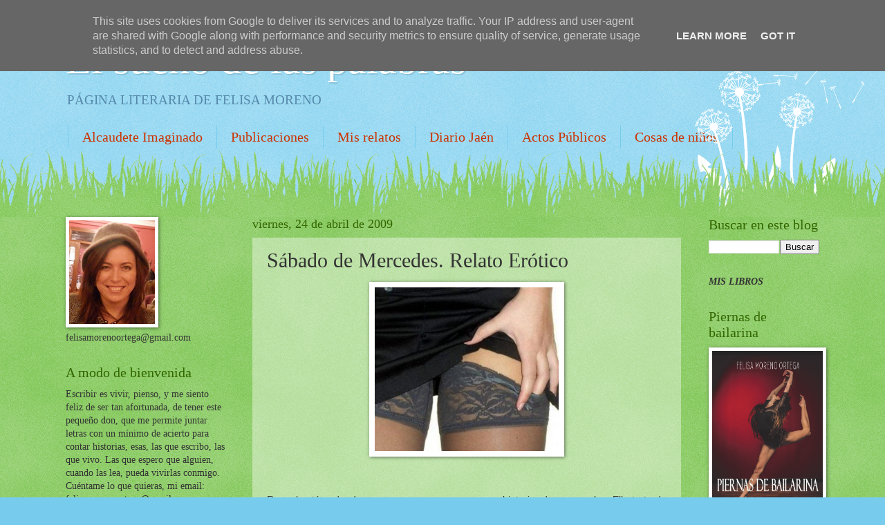

--- FILE ---
content_type: text/html; charset=UTF-8
request_url: http://www.felisamoreno.es/2009/04/sabado-de-mercedes-relato-erotico.html
body_size: 46503
content:
<!DOCTYPE html>
<html class='v2' dir='ltr' lang='es'>
<head>
<link href='https://www.blogger.com/static/v1/widgets/335934321-css_bundle_v2.css' rel='stylesheet' type='text/css'/>
<meta content='width=1100' name='viewport'/>
<meta content='text/html; charset=UTF-8' http-equiv='Content-Type'/>
<meta content='blogger' name='generator'/>
<link href='http://www.felisamoreno.es/favicon.ico' rel='icon' type='image/x-icon'/>
<link href='http://www.felisamoreno.es/2009/04/sabado-de-mercedes-relato-erotico.html' rel='canonical'/>
<link rel="alternate" type="application/atom+xml" title="El sueño de las palabras - Atom" href="http://www.felisamoreno.es/feeds/posts/default" />
<link rel="alternate" type="application/rss+xml" title="El sueño de las palabras - RSS" href="http://www.felisamoreno.es/feeds/posts/default?alt=rss" />
<link rel="service.post" type="application/atom+xml" title="El sueño de las palabras - Atom" href="https://www.blogger.com/feeds/478137651591954035/posts/default" />

<link rel="alternate" type="application/atom+xml" title="El sueño de las palabras - Atom" href="http://www.felisamoreno.es/feeds/8697371919283826306/comments/default" />
<!--Can't find substitution for tag [blog.ieCssRetrofitLinks]-->
<link href='https://blogger.googleusercontent.com/img/b/R29vZ2xl/AVvXsEgbRiAsECN3IquOZsUY9b2HmCw_RBot8QGxUiECGsiEroV7otTBvWYYRnme-NycXRNAvnM28ZGMzeyDFTbnzo-Ly_K5jN_-cfEVS0ah6zTI9WIFm9Ie9WaVOh-tUX1qJjrvR74d226IzwI/s400/Erotismo_a_flor_de_piel.jpg' rel='image_src'/>
<meta content='http://www.felisamoreno.es/2009/04/sabado-de-mercedes-relato-erotico.html' property='og:url'/>
<meta content='Sábado de Mercedes. Relato Erótico' property='og:title'/>
<meta content='Raquel está sudando, unas manos morenas rozan el interior de sus muslos. Ella trata de descubrir el rostro del dueño de esas caricias; la lu...' property='og:description'/>
<meta content='https://blogger.googleusercontent.com/img/b/R29vZ2xl/AVvXsEgbRiAsECN3IquOZsUY9b2HmCw_RBot8QGxUiECGsiEroV7otTBvWYYRnme-NycXRNAvnM28ZGMzeyDFTbnzo-Ly_K5jN_-cfEVS0ah6zTI9WIFm9Ie9WaVOh-tUX1qJjrvR74d226IzwI/w1200-h630-p-k-no-nu/Erotismo_a_flor_de_piel.jpg' property='og:image'/>
<title>El sueño de las palabras: Sábado de Mercedes. Relato Erótico</title>
<style id='page-skin-1' type='text/css'><!--
/*
-----------------------------------------------
Blogger Template Style
Name:     Watermark
Designer: Blogger
URL:      www.blogger.com
----------------------------------------------- */
/* Use this with templates/1ktemplate-*.html */
/* Content
----------------------------------------------- */
body {
font: normal normal 15px Georgia, Utopia, 'Palatino Linotype', Palatino, serif;
color: #333333;
background: #77ccee url(//www.blogblog.com/1kt/watermark/body_background_flower.png) repeat scroll top left;
}
html body .content-outer {
min-width: 0;
max-width: 100%;
width: 100%;
}
.content-outer {
font-size: 92%;
}
a:link {
text-decoration:none;
color: #cc3300;
}
a:visited {
text-decoration:none;
color: #993322;
}
a:hover {
text-decoration:underline;
color: #ff3300;
}
.body-fauxcolumns .cap-top {
margin-top: 30px;
background: transparent none no-repeat scroll top left;
height: 0;
}
.content-inner {
padding: 0;
}
/* Header
----------------------------------------------- */
.header-inner .Header .titlewrapper,
.header-inner .Header .descriptionwrapper {
padding-left: 20px;
padding-right: 20px;
}
.Header h1 {
font: normal normal 60px Georgia, Utopia, 'Palatino Linotype', Palatino, serif;
color: #ffffff;
text-shadow: 2px 2px rgba(0, 0, 0, .1);
}
.Header h1 a {
color: #ffffff;
}
.Header .description {
font-size: 140%;
color: #5588aa;
}
/* Tabs
----------------------------------------------- */
.tabs-inner .section {
margin: 0 20px;
}
.tabs-inner .PageList, .tabs-inner .LinkList, .tabs-inner .Labels {
margin-left: -11px;
margin-right: -11px;
background-color: transparent;
border-top: 0 solid #ffffff;
border-bottom: 0 solid #ffffff;
-moz-box-shadow: 0 0 0 rgba(0, 0, 0, .3);
-webkit-box-shadow: 0 0 0 rgba(0, 0, 0, .3);
-goog-ms-box-shadow: 0 0 0 rgba(0, 0, 0, .3);
box-shadow: 0 0 0 rgba(0, 0, 0, .3);
}
.tabs-inner .PageList .widget-content,
.tabs-inner .LinkList .widget-content,
.tabs-inner .Labels .widget-content {
margin: -3px -11px;
background: transparent none  no-repeat scroll right;
}
.tabs-inner .widget ul {
padding: 2px 25px;
max-height: 34px;
background: transparent none no-repeat scroll left;
}
.tabs-inner .widget li {
border: none;
}
.tabs-inner .widget li a {
display: inline-block;
padding: .25em 1em;
font: normal normal 20px Georgia, Utopia, 'Palatino Linotype', Palatino, serif;
color: #cc3300;
border-right: 1px solid #77ccee;
}
.tabs-inner .widget li:first-child a {
border-left: 1px solid #77ccee;
}
.tabs-inner .widget li.selected a, .tabs-inner .widget li a:hover {
color: #000000;
}
/* Headings
----------------------------------------------- */
h2 {
font: normal normal 20px Georgia, Utopia, 'Palatino Linotype', Palatino, serif;
color: #336600;
margin: 0 0 .5em;
}
h2.date-header {
font: normal normal 18px Georgia, Utopia, 'Palatino Linotype', Palatino, serif;
color: #336600;
}
/* Main
----------------------------------------------- */
.main-inner .column-center-inner,
.main-inner .column-left-inner,
.main-inner .column-right-inner {
padding: 0 5px;
}
.main-outer {
margin-top: 100px;
background: #66bb33 url(//www.blogblog.com/1kt/watermark/body_background_flower.png) repeat scroll top center;
}
.main-inner {
padding-top: 0;
}
.main-cap-top {
position: relative;
}
.main-cap-top .cap-right {
position: absolute;
height: 100px;
width: 100%;
bottom: 0;
background: transparent url(//www.blogblog.com/1kt/watermark/main_cap_flower.png) repeat-x scroll bottom center;
}
.main-cap-top .cap-left {
position: absolute;
height: 245px;
width: 280px;
right: 0;
bottom: 0;
background: transparent url(//www.blogblog.com/1kt/watermark/main_overlay_flower.png) no-repeat scroll bottom left;
}
/* Posts
----------------------------------------------- */
.post-outer {
padding: 15px 20px;
margin: 0 0 25px;
background: transparent url(https://resources.blogblog.com/blogblog/data/1kt/watermark/post_background_birds.png) repeat scroll top left;
_background-image: none;
border: dotted 1px transparent;
-moz-box-shadow: 0 0 0 rgba(0, 0, 0, .1);
-webkit-box-shadow: 0 0 0 rgba(0, 0, 0, .1);
-goog-ms-box-shadow: 0 0 0 rgba(0, 0, 0, .1);
box-shadow: 0 0 0 rgba(0, 0, 0, .1);
}
h3.post-title {
font: normal normal 30px Georgia, Utopia, 'Palatino Linotype', Palatino, serif;
margin: 0;
}
.comments h4 {
font: normal normal 30px Georgia, Utopia, 'Palatino Linotype', Palatino, serif;
margin: 1em 0 0;
}
.post-body {
font-size: 105%;
line-height: 1.5;
position: relative;
}
.post-header {
margin: 0 0 1em;
color: #997755;
}
.post-footer {
margin: 10px 0 0;
padding: 10px 0 0;
color: #997755;
border-top: dashed 1px #777777;
}
#blog-pager {
font-size: 140%
}
#comments .comment-author {
padding-top: 1.5em;
border-top: dashed 1px #777777;
background-position: 0 1.5em;
}
#comments .comment-author:first-child {
padding-top: 0;
border-top: none;
}
.avatar-image-container {
margin: .2em 0 0;
}
/* Comments
----------------------------------------------- */
.comments .comments-content .icon.blog-author {
background-repeat: no-repeat;
background-image: url([data-uri]);
}
.comments .comments-content .loadmore a {
border-top: 1px solid #777777;
border-bottom: 1px solid #777777;
}
.comments .continue {
border-top: 2px solid #777777;
}
/* Widgets
----------------------------------------------- */
.widget ul, .widget #ArchiveList ul.flat {
padding: 0;
list-style: none;
}
.widget ul li, .widget #ArchiveList ul.flat li {
padding: .35em 0;
text-indent: 0;
border-top: dashed 1px #777777;
}
.widget ul li:first-child, .widget #ArchiveList ul.flat li:first-child {
border-top: none;
}
.widget .post-body ul {
list-style: disc;
}
.widget .post-body ul li {
border: none;
}
.widget .zippy {
color: #777777;
}
.post-body img, .post-body .tr-caption-container, .Profile img, .Image img,
.BlogList .item-thumbnail img {
padding: 5px;
background: #fff;
-moz-box-shadow: 1px 1px 5px rgba(0, 0, 0, .5);
-webkit-box-shadow: 1px 1px 5px rgba(0, 0, 0, .5);
-goog-ms-box-shadow: 1px 1px 5px rgba(0, 0, 0, .5);
box-shadow: 1px 1px 5px rgba(0, 0, 0, .5);
}
.post-body img, .post-body .tr-caption-container {
padding: 8px;
}
.post-body .tr-caption-container {
color: #333333;
}
.post-body .tr-caption-container img {
padding: 0;
background: transparent;
border: none;
-moz-box-shadow: 0 0 0 rgba(0, 0, 0, .1);
-webkit-box-shadow: 0 0 0 rgba(0, 0, 0, .1);
-goog-ms-box-shadow: 0 0 0 rgba(0, 0, 0, .1);
box-shadow: 0 0 0 rgba(0, 0, 0, .1);
}
/* Footer
----------------------------------------------- */
.footer-outer {
color:#ffffff;
background: #331100 url(https://resources.blogblog.com/blogblog/data/1kt/watermark/body_background_navigator.png) repeat scroll top left;
}
.footer-outer a {
color: #ffdd99;
}
.footer-outer a:visited {
color: #eecc77;
}
.footer-outer a:hover {
color: #ffffcc;
}
.footer-outer .widget h2 {
color: #ffffff;
}
/* Mobile
----------------------------------------------- */
body.mobile  {
background-size: 100% auto;
}
.mobile .body-fauxcolumn-outer {
background: transparent none repeat scroll top left;
}
html .mobile .mobile-date-outer {
border-bottom: none;
background: transparent url(https://resources.blogblog.com/blogblog/data/1kt/watermark/post_background_birds.png) repeat scroll top left;
_background-image: none;
margin-bottom: 10px;
}
.mobile .main-inner .date-outer {
padding: 0;
}
.mobile .main-inner .date-header {
margin: 10px;
}
.mobile .main-cap-top {
z-index: -1;
}
.mobile .content-outer {
font-size: 100%;
}
.mobile .post-outer {
padding: 10px;
}
.mobile .main-cap-top .cap-left {
background: transparent none no-repeat scroll bottom left;
}
.mobile .body-fauxcolumns .cap-top {
margin: 0;
}
.mobile-link-button {
background: transparent url(https://resources.blogblog.com/blogblog/data/1kt/watermark/post_background_birds.png) repeat scroll top left;
}
.mobile-link-button a:link, .mobile-link-button a:visited {
color: #cc3300;
}
.mobile-index-date .date-header {
color: #336600;
}
.mobile-index-contents {
color: #333333;
}
.mobile .tabs-inner .section {
margin: 0;
}
.mobile .tabs-inner .PageList {
margin-left: 0;
margin-right: 0;
}
.mobile .tabs-inner .PageList .widget-content {
margin: 0;
color: #000000;
background: transparent url(https://resources.blogblog.com/blogblog/data/1kt/watermark/post_background_birds.png) repeat scroll top left;
}
.mobile .tabs-inner .PageList .widget-content .pagelist-arrow {
border-left: 1px solid #77ccee;
}

--></style>
<style id='template-skin-1' type='text/css'><!--
body {
min-width: 1130px;
}
.content-outer, .content-fauxcolumn-outer, .region-inner {
min-width: 1130px;
max-width: 1130px;
_width: 1130px;
}
.main-inner .columns {
padding-left: 270px;
padding-right: 200px;
}
.main-inner .fauxcolumn-center-outer {
left: 270px;
right: 200px;
/* IE6 does not respect left and right together */
_width: expression(this.parentNode.offsetWidth -
parseInt("270px") -
parseInt("200px") + 'px');
}
.main-inner .fauxcolumn-left-outer {
width: 270px;
}
.main-inner .fauxcolumn-right-outer {
width: 200px;
}
.main-inner .column-left-outer {
width: 270px;
right: 100%;
margin-left: -270px;
}
.main-inner .column-right-outer {
width: 200px;
margin-right: -200px;
}
#layout {
min-width: 0;
}
#layout .content-outer {
min-width: 0;
width: 800px;
}
#layout .region-inner {
min-width: 0;
width: auto;
}
body#layout div.add_widget {
padding: 8px;
}
body#layout div.add_widget a {
margin-left: 32px;
}
--></style>
<link href='https://www.blogger.com/dyn-css/authorization.css?targetBlogID=478137651591954035&amp;zx=80efba01-e33c-415d-8be4-098b1146110f' media='none' onload='if(media!=&#39;all&#39;)media=&#39;all&#39;' rel='stylesheet'/><noscript><link href='https://www.blogger.com/dyn-css/authorization.css?targetBlogID=478137651591954035&amp;zx=80efba01-e33c-415d-8be4-098b1146110f' rel='stylesheet'/></noscript>
<meta name='google-adsense-platform-account' content='ca-host-pub-1556223355139109'/>
<meta name='google-adsense-platform-domain' content='blogspot.com'/>

<!-- data-ad-client=ca-pub-1918576403837282 -->

<script type="text/javascript" language="javascript">
  // Supply ads personalization default for EEA readers
  // See https://www.blogger.com/go/adspersonalization
  adsbygoogle = window.adsbygoogle || [];
  if (typeof adsbygoogle.requestNonPersonalizedAds === 'undefined') {
    adsbygoogle.requestNonPersonalizedAds = 1;
  }
</script>


</head>
<body class='loading variant-flower'>
<div class='navbar section' id='navbar' name='Barra de navegación'><div class='widget Navbar' data-version='1' id='Navbar1'><script type="text/javascript">
    function setAttributeOnload(object, attribute, val) {
      if(window.addEventListener) {
        window.addEventListener('load',
          function(){ object[attribute] = val; }, false);
      } else {
        window.attachEvent('onload', function(){ object[attribute] = val; });
      }
    }
  </script>
<div id="navbar-iframe-container"></div>
<script type="text/javascript" src="https://apis.google.com/js/platform.js"></script>
<script type="text/javascript">
      gapi.load("gapi.iframes:gapi.iframes.style.bubble", function() {
        if (gapi.iframes && gapi.iframes.getContext) {
          gapi.iframes.getContext().openChild({
              url: 'https://www.blogger.com/navbar/478137651591954035?po\x3d8697371919283826306\x26origin\x3dhttp://www.felisamoreno.es',
              where: document.getElementById("navbar-iframe-container"),
              id: "navbar-iframe"
          });
        }
      });
    </script><script type="text/javascript">
(function() {
var script = document.createElement('script');
script.type = 'text/javascript';
script.src = '//pagead2.googlesyndication.com/pagead/js/google_top_exp.js';
var head = document.getElementsByTagName('head')[0];
if (head) {
head.appendChild(script);
}})();
</script>
</div></div>
<div class='body-fauxcolumns'>
<div class='fauxcolumn-outer body-fauxcolumn-outer'>
<div class='cap-top'>
<div class='cap-left'></div>
<div class='cap-right'></div>
</div>
<div class='fauxborder-left'>
<div class='fauxborder-right'></div>
<div class='fauxcolumn-inner'>
</div>
</div>
<div class='cap-bottom'>
<div class='cap-left'></div>
<div class='cap-right'></div>
</div>
</div>
</div>
<div class='content'>
<div class='content-fauxcolumns'>
<div class='fauxcolumn-outer content-fauxcolumn-outer'>
<div class='cap-top'>
<div class='cap-left'></div>
<div class='cap-right'></div>
</div>
<div class='fauxborder-left'>
<div class='fauxborder-right'></div>
<div class='fauxcolumn-inner'>
</div>
</div>
<div class='cap-bottom'>
<div class='cap-left'></div>
<div class='cap-right'></div>
</div>
</div>
</div>
<div class='content-outer'>
<div class='content-cap-top cap-top'>
<div class='cap-left'></div>
<div class='cap-right'></div>
</div>
<div class='fauxborder-left content-fauxborder-left'>
<div class='fauxborder-right content-fauxborder-right'></div>
<div class='content-inner'>
<header>
<div class='header-outer'>
<div class='header-cap-top cap-top'>
<div class='cap-left'></div>
<div class='cap-right'></div>
</div>
<div class='fauxborder-left header-fauxborder-left'>
<div class='fauxborder-right header-fauxborder-right'></div>
<div class='region-inner header-inner'>
<div class='header section' id='header' name='Cabecera'><div class='widget Header' data-version='1' id='Header1'>
<div id='header-inner'>
<div class='titlewrapper'>
<h1 class='title'>
<a href='http://www.felisamoreno.es/'>
El sueño de las palabras
</a>
</h1>
</div>
<div class='descriptionwrapper'>
<p class='description'><span>PÁGINA LITERARIA DE FELISA MORENO</span></p>
</div>
</div>
</div></div>
</div>
</div>
<div class='header-cap-bottom cap-bottom'>
<div class='cap-left'></div>
<div class='cap-right'></div>
</div>
</div>
</header>
<div class='tabs-outer'>
<div class='tabs-cap-top cap-top'>
<div class='cap-left'></div>
<div class='cap-right'></div>
</div>
<div class='fauxborder-left tabs-fauxborder-left'>
<div class='fauxborder-right tabs-fauxborder-right'></div>
<div class='region-inner tabs-inner'>
<div class='tabs section' id='crosscol' name='Multicolumnas'><div class='widget PageList' data-version='1' id='PageList1'>
<h2>Alcaudete imaginado</h2>
<div class='widget-content'>
<ul>
<li>
<a href='http://www.felisamoreno.es/search/label/Alcaudete%20Imaginado'>Alcaudete Imaginado</a>
</li>
<li>
<a href='http://www.felisamoreno.es/search/label/Publicaciones'>Publicaciones</a>
</li>
<li>
<a href='http://www.felisamoreno.es/search/label/Relatos%20Premiados'>Mis relatos</a>
</li>
<li>
<a href='http://www.felisamoreno.es/search/label/Diario%20Ja%C3%A9n'>Diario Jaén</a>
</li>
<li>
<a href='http://www.felisamoreno.es/search/label/Actos%20p%C3%BAblicos'>Actos Públicos</a>
</li>
<li>
<a href='http://www.felisamoreno.es/search/label/Cosas%20de%20ni%C3%B1os'>Cosas de niños</a>
</li>
</ul>
<div class='clear'></div>
</div>
</div></div>
<div class='tabs no-items section' id='crosscol-overflow' name='Cross-Column 2'></div>
</div>
</div>
<div class='tabs-cap-bottom cap-bottom'>
<div class='cap-left'></div>
<div class='cap-right'></div>
</div>
</div>
<div class='main-outer'>
<div class='main-cap-top cap-top'>
<div class='cap-left'></div>
<div class='cap-right'></div>
</div>
<div class='fauxborder-left main-fauxborder-left'>
<div class='fauxborder-right main-fauxborder-right'></div>
<div class='region-inner main-inner'>
<div class='columns fauxcolumns'>
<div class='fauxcolumn-outer fauxcolumn-center-outer'>
<div class='cap-top'>
<div class='cap-left'></div>
<div class='cap-right'></div>
</div>
<div class='fauxborder-left'>
<div class='fauxborder-right'></div>
<div class='fauxcolumn-inner'>
</div>
</div>
<div class='cap-bottom'>
<div class='cap-left'></div>
<div class='cap-right'></div>
</div>
</div>
<div class='fauxcolumn-outer fauxcolumn-left-outer'>
<div class='cap-top'>
<div class='cap-left'></div>
<div class='cap-right'></div>
</div>
<div class='fauxborder-left'>
<div class='fauxborder-right'></div>
<div class='fauxcolumn-inner'>
</div>
</div>
<div class='cap-bottom'>
<div class='cap-left'></div>
<div class='cap-right'></div>
</div>
</div>
<div class='fauxcolumn-outer fauxcolumn-right-outer'>
<div class='cap-top'>
<div class='cap-left'></div>
<div class='cap-right'></div>
</div>
<div class='fauxborder-left'>
<div class='fauxborder-right'></div>
<div class='fauxcolumn-inner'>
</div>
</div>
<div class='cap-bottom'>
<div class='cap-left'></div>
<div class='cap-right'></div>
</div>
</div>
<!-- corrects IE6 width calculation -->
<div class='columns-inner'>
<div class='column-center-outer'>
<div class='column-center-inner'>
<div class='main section' id='main' name='Principal'><div class='widget Blog' data-version='1' id='Blog1'>
<div class='blog-posts hfeed'>

          <div class="date-outer">
        
<h2 class='date-header'><span>viernes, 24 de abril de 2009</span></h2>

          <div class="date-posts">
        
<div class='post-outer'>
<div class='post hentry uncustomized-post-template' itemprop='blogPost' itemscope='itemscope' itemtype='http://schema.org/BlogPosting'>
<meta content='https://blogger.googleusercontent.com/img/b/R29vZ2xl/AVvXsEgbRiAsECN3IquOZsUY9b2HmCw_RBot8QGxUiECGsiEroV7otTBvWYYRnme-NycXRNAvnM28ZGMzeyDFTbnzo-Ly_K5jN_-cfEVS0ah6zTI9WIFm9Ie9WaVOh-tUX1qJjrvR74d226IzwI/s400/Erotismo_a_flor_de_piel.jpg' itemprop='image_url'/>
<meta content='478137651591954035' itemprop='blogId'/>
<meta content='8697371919283826306' itemprop='postId'/>
<a name='8697371919283826306'></a>
<h3 class='post-title entry-title' itemprop='name'>
Sábado de Mercedes. Relato Erótico
</h3>
<div class='post-header'>
<div class='post-header-line-1'></div>
</div>
<div class='post-body entry-content' id='post-body-8697371919283826306' itemprop='description articleBody'>
<a href="https://blogger.googleusercontent.com/img/b/R29vZ2xl/AVvXsEgbRiAsECN3IquOZsUY9b2HmCw_RBot8QGxUiECGsiEroV7otTBvWYYRnme-NycXRNAvnM28ZGMzeyDFTbnzo-Ly_K5jN_-cfEVS0ah6zTI9WIFm9Ie9WaVOh-tUX1qJjrvR74d226IzwI/s1600-h/Erotismo_a_flor_de_piel.jpg"><img alt="" border="0" id="BLOGGER_PHOTO_ID_5328368214597382962" src="https://blogger.googleusercontent.com/img/b/R29vZ2xl/AVvXsEgbRiAsECN3IquOZsUY9b2HmCw_RBot8QGxUiECGsiEroV7otTBvWYYRnme-NycXRNAvnM28ZGMzeyDFTbnzo-Ly_K5jN_-cfEVS0ah6zTI9WIFm9Ie9WaVOh-tUX1qJjrvR74d226IzwI/s400/Erotismo_a_flor_de_piel.jpg" style="DISPLAY: block; MARGIN: 0px auto 10px; WIDTH: 266px; CURSOR: hand; HEIGHT: 237px; TEXT-ALIGN: center" /></a><br /><div align="justify"><br /><span style="font-family:arial;">Raquel está sudando, unas manos morenas rozan el interior de sus muslos. Ella trata de descubrir el rostro del dueño de esas caricias; la luz sólo ilumina el camino que los largos dedos trazan sobre sus piernas, dejando la cara sumida en una pastosa oscuridad. Raquel lucha por evitar las caricias, su cerebro ordena pero las manos no obedecen, nota una presión en las muñecas; ahora comprende, está atada, el roce áspero de la cuerda le inflige un dolor intenso cuando trata de resistirse al desconocido.<br /><br />Aunque no puede verlo, sabe que Pedro está allí, los mira desde el rincón. Inmóvil, observa la escena sin intervenir, sin mover un dedo por ayudarla y eso la pone furiosa, intenta desatarse pero sólo consigue aumentar el dolor. Y el placer. El placer que sube como fuego del averno, amenaza con quemar su vientre, su pecho, su garganta, para luego escapar ansioso por su boca en un quejido obsceno. El placer que aquellas manos van fabricando en su cuerpo, que se arquea ante los envites de su verdugo. Los ojos de Pedro siguen allí, ahora puede verlos; no su cara, ni el resto de su cuerpo, sólo sus ojos, abiertos, inmensos, acusadores. Quiere gritarle que no es culpa suya, que la retienen, que no puede defenderse; pero &#191;cómo explicarle lo del placer?, es un gozo terrible e infinito que la llevaba a desear una muerte dulce y lenta, nunca sintió una sensación tan fuerte cuando lo hacía con él. No puede explicarlo, así que se calla y cierra los ojos para no ver los de su novio. </span></div><div align="justify"><span style="font-family:Arial;"></span></div><div align="justify"><span style="font-family:Arial;color:#000099;"><em>(Fragmento extraído de mi novela "La asesina de ojos bondadosos", lo siento, no he tenido tiempo de escribir nada para la ocasión)</em></span></div>
<div style='clear: both;'></div>
</div>
<div class='post-footer'>
<div class='post-footer-line post-footer-line-1'>
<span class='post-author vcard'>
Publicado por
<span class='fn' itemprop='author' itemscope='itemscope' itemtype='http://schema.org/Person'>
<meta content='https://www.blogger.com/profile/14529069505150528592' itemprop='url'/>
<a class='g-profile' href='https://www.blogger.com/profile/14529069505150528592' rel='author' title='author profile'>
<span itemprop='name'>Felisa Moreno</span>
</a>
</span>
</span>
<span class='post-timestamp'>
en
<meta content='http://www.felisamoreno.es/2009/04/sabado-de-mercedes-relato-erotico.html' itemprop='url'/>
<a class='timestamp-link' href='http://www.felisamoreno.es/2009/04/sabado-de-mercedes-relato-erotico.html' rel='bookmark' title='permanent link'><abbr class='published' itemprop='datePublished' title='2009-04-24T23:02:00+02:00'>23:02</abbr></a>
</span>
<span class='post-comment-link'>
</span>
<span class='post-icons'>
<span class='item-action'>
<a href='https://www.blogger.com/email-post/478137651591954035/8697371919283826306' title='Enviar entrada por correo electrónico'>
<img alt='' class='icon-action' height='13' src='https://resources.blogblog.com/img/icon18_email.gif' width='18'/>
</a>
</span>
<span class='item-control blog-admin pid-421068312'>
<a href='https://www.blogger.com/post-edit.g?blogID=478137651591954035&postID=8697371919283826306&from=pencil' title='Editar entrada'>
<img alt='' class='icon-action' height='18' src='https://resources.blogblog.com/img/icon18_edit_allbkg.gif' width='18'/>
</a>
</span>
</span>
<div class='post-share-buttons goog-inline-block'>
</div>
</div>
<div class='post-footer-line post-footer-line-2'>
<span class='post-labels'>
Etiquetas:
<a href='http://www.felisamoreno.es/search/label/Novelas' rel='tag'>Novelas</a>
</span>
</div>
<div class='post-footer-line post-footer-line-3'>
<span class='post-location'>
</span>
</div>
</div>
</div>
<div class='comments' id='comments'>
<a name='comments'></a>
<h4>17 comentarios:</h4>
<div id='Blog1_comments-block-wrapper'>
<dl class='avatar-comment-indent' id='comments-block'>
<dt class='comment-author ' id='c1796389322852898820'>
<a name='c1796389322852898820'></a>
<div class="avatar-image-container vcard"><span dir="ltr"><a href="https://www.blogger.com/profile/06442830071574565363" target="" rel="nofollow" onclick="" class="avatar-hovercard" id="av-1796389322852898820-06442830071574565363"><img src="https://resources.blogblog.com/img/blank.gif" width="35" height="35" class="delayLoad" style="display: none;" longdesc="//4.bp.blogspot.com/-31jOAe1ZssE/Zky3CG3FF5I/AAAAAAAAJ4U/imdT4EJONQsMcrkZhki5c9OORcsoGY5HgCK4BGAYYCw/s35/18092016-IMG_1368.jpg" alt="" title="balamgo">

<noscript><img src="//4.bp.blogspot.com/-31jOAe1ZssE/Zky3CG3FF5I/AAAAAAAAJ4U/imdT4EJONQsMcrkZhki5c9OORcsoGY5HgCK4BGAYYCw/s35/18092016-IMG_1368.jpg" width="35" height="35" class="photo" alt=""></noscript></a></span></div>
<a href='https://www.blogger.com/profile/06442830071574565363' rel='nofollow'>balamgo</a>
dijo...
</dt>
<dd class='comment-body' id='Blog1_cmt-1796389322852898820'>
<p>
Maravillosamente descrito el mundo interior del que no queremos que se conozca ni se filtre nada y muchas veces el mucho placer que nos da. Muy sutilmente logrado.Sensualmente muy logrado el relato.Un saludo.
</p>
</dd>
<dd class='comment-footer'>
<span class='comment-timestamp'>
<a href='http://www.felisamoreno.es/2009/04/sabado-de-mercedes-relato-erotico.html?showComment=1240612020000#c1796389322852898820' title='comment permalink'>
25 de abril de 2009 a las 0:27
</a>
<span class='item-control blog-admin pid-1278892978'>
<a class='comment-delete' href='https://www.blogger.com/comment/delete/478137651591954035/1796389322852898820' title='Eliminar comentario'>
<img src='https://resources.blogblog.com/img/icon_delete13.gif'/>
</a>
</span>
</span>
</dd>
<dt class='comment-author ' id='c12597242594378162'>
<a name='c12597242594378162'></a>
<div class="avatar-image-container vcard"><span dir="ltr"><a href="https://www.blogger.com/profile/14949270665840810622" target="" rel="nofollow" onclick="" class="avatar-hovercard" id="av-12597242594378162-14949270665840810622"><img src="https://resources.blogblog.com/img/blank.gif" width="35" height="35" class="delayLoad" style="display: none;" longdesc="//4.bp.blogspot.com/--7YF6eQ9zeE/ZTpHhBAzF0I/AAAAAAAADUY/D4cddkn-b3U_8xKWylMnP8nZdXcyA0VQACK4BGAYYCw/s35/*" alt="" title="Ardilla Roja">

<noscript><img src="//4.bp.blogspot.com/--7YF6eQ9zeE/ZTpHhBAzF0I/AAAAAAAADUY/D4cddkn-b3U_8xKWylMnP8nZdXcyA0VQACK4BGAYYCw/s35/*" width="35" height="35" class="photo" alt=""></noscript></a></span></div>
<a href='https://www.blogger.com/profile/14949270665840810622' rel='nofollow'>Ardilla Roja</a>
dijo...
</dt>
<dd class='comment-body' id='Blog1_cmt-12597242594378162'>
<p>
Caray...  Tu si que dominas el lenguaje de "Eros". <br /><br />No importa que sea el fragmento de tu asesina. Para los que no la hemos leído, es algo nuevo. <br /><br />Besos
</p>
</dd>
<dd class='comment-footer'>
<span class='comment-timestamp'>
<a href='http://www.felisamoreno.es/2009/04/sabado-de-mercedes-relato-erotico.html?showComment=1240613280000#c12597242594378162' title='comment permalink'>
25 de abril de 2009 a las 0:48
</a>
<span class='item-control blog-admin pid-182893055'>
<a class='comment-delete' href='https://www.blogger.com/comment/delete/478137651591954035/12597242594378162' title='Eliminar comentario'>
<img src='https://resources.blogblog.com/img/icon_delete13.gif'/>
</a>
</span>
</span>
</dd>
<dt class='comment-author ' id='c7493846538649644963'>
<a name='c7493846538649644963'></a>
<div class="avatar-image-container vcard"><span dir="ltr"><a href="https://www.blogger.com/profile/13418995414047884958" target="" rel="nofollow" onclick="" class="avatar-hovercard" id="av-7493846538649644963-13418995414047884958"><img src="https://resources.blogblog.com/img/blank.gif" width="35" height="35" class="delayLoad" style="display: none;" longdesc="//blogger.googleusercontent.com/img/b/R29vZ2xl/AVvXsEjEciYju7onAs9__03xJOgLzmY7l3P7zSqrSjd_hWvLa0cPSsiw2y44Irh1_eFWygPK07ef2Hel1zThz16kQls7DTryx_wUPIA3twcqWejsEp1ebtuQsWLDMffQZIhKIMM/s45-c/blog.jpg" alt="" title="yolandasaenzdetejada">

<noscript><img src="//blogger.googleusercontent.com/img/b/R29vZ2xl/AVvXsEjEciYju7onAs9__03xJOgLzmY7l3P7zSqrSjd_hWvLa0cPSsiw2y44Irh1_eFWygPK07ef2Hel1zThz16kQls7DTryx_wUPIA3twcqWejsEp1ebtuQsWLDMffQZIhKIMM/s45-c/blog.jpg" width="35" height="35" class="photo" alt=""></noscript></a></span></div>
<a href='https://www.blogger.com/profile/13418995414047884958' rel='nofollow'>yolandasaenzdetejada</a>
dijo...
</dt>
<dd class='comment-body' id='Blog1_cmt-7493846538649644963'>
<p>
el adorable erotismo... me encanta Felisa
</p>
</dd>
<dd class='comment-footer'>
<span class='comment-timestamp'>
<a href='http://www.felisamoreno.es/2009/04/sabado-de-mercedes-relato-erotico.html?showComment=1240614060000#c7493846538649644963' title='comment permalink'>
25 de abril de 2009 a las 1:01
</a>
<span class='item-control blog-admin pid-204495317'>
<a class='comment-delete' href='https://www.blogger.com/comment/delete/478137651591954035/7493846538649644963' title='Eliminar comentario'>
<img src='https://resources.blogblog.com/img/icon_delete13.gif'/>
</a>
</span>
</span>
</dd>
<dt class='comment-author ' id='c6085230165658785685'>
<a name='c6085230165658785685'></a>
<div class="avatar-image-container vcard"><span dir="ltr"><a href="https://www.blogger.com/profile/09848462769339138752" target="" rel="nofollow" onclick="" class="avatar-hovercard" id="av-6085230165658785685-09848462769339138752"><img src="https://resources.blogblog.com/img/blank.gif" width="35" height="35" class="delayLoad" style="display: none;" longdesc="//blogger.googleusercontent.com/img/b/R29vZ2xl/AVvXsEiKPew_XouNo2etbyVLOcOTq1v5mX_8NR7voS3E6j75MIh-PIum_v5XFH845WE0U2NWk8EG1oCDlslitcEMslHb0Ghw4fiPvLtnjB-8ILRKrGTAtu7gQMMFo_89p9H_EQY/s45-c/fotoblog.JPG" alt="" title="tag">

<noscript><img src="//blogger.googleusercontent.com/img/b/R29vZ2xl/AVvXsEiKPew_XouNo2etbyVLOcOTq1v5mX_8NR7voS3E6j75MIh-PIum_v5XFH845WE0U2NWk8EG1oCDlslitcEMslHb0Ghw4fiPvLtnjB-8ILRKrGTAtu7gQMMFo_89p9H_EQY/s45-c/fotoblog.JPG" width="35" height="35" class="photo" alt=""></noscript></a></span></div>
<a href='https://www.blogger.com/profile/09848462769339138752' rel='nofollow'>tag</a>
dijo...
</dt>
<dd class='comment-body' id='Blog1_cmt-6085230165658785685'>
<p>
Felisa<br /><br />Que ganas tengo de recibir tu libro y empezar a leerlo.<br /><br />Otro dia ya nos pusiste un trocito, creo que del principio, y siempre me quedo con ganas de más.<br /><br />Enhorabuena, otra vez.<br />Un beso
</p>
</dd>
<dd class='comment-footer'>
<span class='comment-timestamp'>
<a href='http://www.felisamoreno.es/2009/04/sabado-de-mercedes-relato-erotico.html?showComment=1240614600000#c6085230165658785685' title='comment permalink'>
25 de abril de 2009 a las 1:10
</a>
<span class='item-control blog-admin pid-1700190802'>
<a class='comment-delete' href='https://www.blogger.com/comment/delete/478137651591954035/6085230165658785685' title='Eliminar comentario'>
<img src='https://resources.blogblog.com/img/icon_delete13.gif'/>
</a>
</span>
</span>
</dd>
<dt class='comment-author ' id='c3807945347191843302'>
<a name='c3807945347191843302'></a>
<div class="avatar-image-container vcard"><span dir="ltr"><a href="https://www.blogger.com/profile/03978220578939412147" target="" rel="nofollow" onclick="" class="avatar-hovercard" id="av-3807945347191843302-03978220578939412147"><img src="https://resources.blogblog.com/img/blank.gif" width="35" height="35" class="delayLoad" style="display: none;" longdesc="//blogger.googleusercontent.com/img/b/R29vZ2xl/AVvXsEh6-8_YyVI4D0alJUKQwjBpioW2KZ-lT5aGy_DlsS60riLRlBUMS4JeyMbLeGxXtJxfixGxmn48b4u3-lbhnNqYZh4tzXtmcGvEiGUIGvUMB5B9v6ivi9lW_vpMp9cJG2g/s45-c/foto_FCBK.jpg" alt="" title="Blas Malo Poyatos">

<noscript><img src="//blogger.googleusercontent.com/img/b/R29vZ2xl/AVvXsEh6-8_YyVI4D0alJUKQwjBpioW2KZ-lT5aGy_DlsS60riLRlBUMS4JeyMbLeGxXtJxfixGxmn48b4u3-lbhnNqYZh4tzXtmcGvEiGUIGvUMB5B9v6ivi9lW_vpMp9cJG2g/s45-c/foto_FCBK.jpg" width="35" height="35" class="photo" alt=""></noscript></a></span></div>
<a href='https://www.blogger.com/profile/03978220578939412147' rel='nofollow'>Blas Malo Poyatos</a>
dijo...
</dt>
<dd class='comment-body' id='Blog1_cmt-3807945347191843302'>
<p>
Felicidades por el primer premio  obtenido por la novela. El fragmento es ciertamente erótico. Alcaudete está en mi lista pendiente para visitar su castillo.<br /><br />Un saludo
</p>
</dd>
<dd class='comment-footer'>
<span class='comment-timestamp'>
<a href='http://www.felisamoreno.es/2009/04/sabado-de-mercedes-relato-erotico.html?showComment=1240615560000#c3807945347191843302' title='comment permalink'>
25 de abril de 2009 a las 1:26
</a>
<span class='item-control blog-admin pid-22076525'>
<a class='comment-delete' href='https://www.blogger.com/comment/delete/478137651591954035/3807945347191843302' title='Eliminar comentario'>
<img src='https://resources.blogblog.com/img/icon_delete13.gif'/>
</a>
</span>
</span>
</dd>
<dt class='comment-author ' id='c7105245965400924909'>
<a name='c7105245965400924909'></a>
<div class="avatar-image-container vcard"><span dir="ltr"><a href="https://www.blogger.com/profile/14134795837044334053" target="" rel="nofollow" onclick="" class="avatar-hovercard" id="av-7105245965400924909-14134795837044334053"><img src="https://resources.blogblog.com/img/blank.gif" width="35" height="35" class="delayLoad" style="display: none;" longdesc="//blogger.googleusercontent.com/img/b/R29vZ2xl/AVvXsEhGNwJ7uaOXgE1PsN_q7QJUjNpMVoHiMk3L1ZHPR98rHQwYfkf0iHFjFrIlCKkI_-22wUVVrnSn_E8sZ2Vkzdy2XmvmvuLgCQP06-qSD84UAO3LB_rAIJ33gdqahicitq0/s45-c/Foto.jpg" alt="" title="Ricardo Fern&aacute;ndez Moyano">

<noscript><img src="//blogger.googleusercontent.com/img/b/R29vZ2xl/AVvXsEhGNwJ7uaOXgE1PsN_q7QJUjNpMVoHiMk3L1ZHPR98rHQwYfkf0iHFjFrIlCKkI_-22wUVVrnSn_E8sZ2Vkzdy2XmvmvuLgCQP06-qSD84UAO3LB_rAIJ33gdqahicitq0/s45-c/Foto.jpg" width="35" height="35" class="photo" alt=""></noscript></a></span></div>
<a href='https://www.blogger.com/profile/14134795837044334053' rel='nofollow'>Ricardo Fernández Moyano</a>
dijo...
</dt>
<dd class='comment-body' id='Blog1_cmt-7105245965400924909'>
<p>
Me ha encantado cómo expresas esa lucha interior de Raquel entre lo que siente y lo que debería sentir. Estaré encantado en leer tu novela.<br /><br />Un beso.<br /><br />Ricardo
</p>
</dd>
<dd class='comment-footer'>
<span class='comment-timestamp'>
<a href='http://www.felisamoreno.es/2009/04/sabado-de-mercedes-relato-erotico.html?showComment=1240649640000#c7105245965400924909' title='comment permalink'>
25 de abril de 2009 a las 10:54
</a>
<span class='item-control blog-admin pid-125098697'>
<a class='comment-delete' href='https://www.blogger.com/comment/delete/478137651591954035/7105245965400924909' title='Eliminar comentario'>
<img src='https://resources.blogblog.com/img/icon_delete13.gif'/>
</a>
</span>
</span>
</dd>
<dt class='comment-author ' id='c4733195306326922892'>
<a name='c4733195306326922892'></a>
<div class="avatar-image-container vcard"><span dir="ltr"><a href="https://www.blogger.com/profile/14522212583485692927" target="" rel="nofollow" onclick="" class="avatar-hovercard" id="av-4733195306326922892-14522212583485692927"><img src="https://resources.blogblog.com/img/blank.gif" width="35" height="35" class="delayLoad" style="display: none;" longdesc="//blogger.googleusercontent.com/img/b/R29vZ2xl/AVvXsEh22xXvVjoyInCkNannV4E3WBA3IPZhUvtw5PjIT1McncQXDH2jZ9XZ2uGfyExrTOnOBITpZg0vguoiQKLYxnew3mPzcjqOvJQjRYMbjUBHz0FwYV8_tlb3HPL67W7AjQ/s45-c/IMG_8757.JPG" alt="" title="Alfredo">

<noscript><img src="//blogger.googleusercontent.com/img/b/R29vZ2xl/AVvXsEh22xXvVjoyInCkNannV4E3WBA3IPZhUvtw5PjIT1McncQXDH2jZ9XZ2uGfyExrTOnOBITpZg0vguoiQKLYxnew3mPzcjqOvJQjRYMbjUBHz0FwYV8_tlb3HPL67W7AjQ/s45-c/IMG_8757.JPG" width="35" height="35" class="photo" alt=""></noscript></a></span></div>
<a href='https://www.blogger.com/profile/14522212583485692927' rel='nofollow'>Alfredo</a>
dijo...
</dt>
<dd class='comment-body' id='Blog1_cmt-4733195306326922892'>
<p>
...Y si esto, es sólo un fragmento, como será el resto del libro, (salgo a comprarlo)<br /><br />Erotismo en esencia, íntimo, como debe de ser.<br /><br />Besos
</p>
</dd>
<dd class='comment-footer'>
<span class='comment-timestamp'>
<a href='http://www.felisamoreno.es/2009/04/sabado-de-mercedes-relato-erotico.html?showComment=1240652100000#c4733195306326922892' title='comment permalink'>
25 de abril de 2009 a las 11:35
</a>
<span class='item-control blog-admin pid-359529709'>
<a class='comment-delete' href='https://www.blogger.com/comment/delete/478137651591954035/4733195306326922892' title='Eliminar comentario'>
<img src='https://resources.blogblog.com/img/icon_delete13.gif'/>
</a>
</span>
</span>
</dd>
<dt class='comment-author ' id='c5149188734997254829'>
<a name='c5149188734997254829'></a>
<div class="avatar-image-container avatar-stock"><span dir="ltr"><a href="https://www.blogger.com/profile/02384687868106426194" target="" rel="nofollow" onclick="" class="avatar-hovercard" id="av-5149188734997254829-02384687868106426194"><img src="//www.blogger.com/img/blogger_logo_round_35.png" width="35" height="35" alt="" title="Susana">

</a></span></div>
<a href='https://www.blogger.com/profile/02384687868106426194' rel='nofollow'>Susana</a>
dijo...
</dt>
<dd class='comment-body' id='Blog1_cmt-5149188734997254829'>
<p>
Vaya... menudo fragmento. &#161;Queremos más, Felisa!<br /><br />Muy  bueno.<br /><br />Un beso
</p>
</dd>
<dd class='comment-footer'>
<span class='comment-timestamp'>
<a href='http://www.felisamoreno.es/2009/04/sabado-de-mercedes-relato-erotico.html?showComment=1240652880000#c5149188734997254829' title='comment permalink'>
25 de abril de 2009 a las 11:48
</a>
<span class='item-control blog-admin pid-200801561'>
<a class='comment-delete' href='https://www.blogger.com/comment/delete/478137651591954035/5149188734997254829' title='Eliminar comentario'>
<img src='https://resources.blogblog.com/img/icon_delete13.gif'/>
</a>
</span>
</span>
</dd>
<dt class='comment-author ' id='c6003731633850466002'>
<a name='c6003731633850466002'></a>
<div class="avatar-image-container avatar-stock"><span dir="ltr"><a href="https://www.blogger.com/profile/13325739455036891113" target="" rel="nofollow" onclick="" class="avatar-hovercard" id="av-6003731633850466002-13325739455036891113"><img src="//www.blogger.com/img/blogger_logo_round_35.png" width="35" height="35" alt="" title="Mad el Mago">

</a></span></div>
<a href='https://www.blogger.com/profile/13325739455036891113' rel='nofollow'>Mad el Mago</a>
dijo...
</dt>
<dd class='comment-body' id='Blog1_cmt-6003731633850466002'>
<p>
Tú si que torturas a tus lectores, nos dás gotas de miel y reservas el panal...ávido estoy ya de leer tu libro, esta espera será un castigo para deleitarme después con su lectura.<br /><br />No me extraña que ganases el 1er premio...impresionante
</p>
</dd>
<dd class='comment-footer'>
<span class='comment-timestamp'>
<a href='http://www.felisamoreno.es/2009/04/sabado-de-mercedes-relato-erotico.html?showComment=1240653540000#c6003731633850466002' title='comment permalink'>
25 de abril de 2009 a las 11:59
</a>
<span class='item-control blog-admin pid-1969697195'>
<a class='comment-delete' href='https://www.blogger.com/comment/delete/478137651591954035/6003731633850466002' title='Eliminar comentario'>
<img src='https://resources.blogblog.com/img/icon_delete13.gif'/>
</a>
</span>
</span>
</dd>
<dt class='comment-author ' id='c4733417011969041753'>
<a name='c4733417011969041753'></a>
<div class="avatar-image-container vcard"><span dir="ltr"><a href="https://www.blogger.com/profile/12144977392416439922" target="" rel="nofollow" onclick="" class="avatar-hovercard" id="av-4733417011969041753-12144977392416439922"><img src="https://resources.blogblog.com/img/blank.gif" width="35" height="35" class="delayLoad" style="display: none;" longdesc="//1.bp.blogspot.com/_jOuw8CR8Ylk/SZc9cd5uoMI/AAAAAAAAAHo/k1JyOKKIWQY/S45-s35/fotos%2Bnokia%2B050.jpg" alt="" title="milagros">

<noscript><img src="//1.bp.blogspot.com/_jOuw8CR8Ylk/SZc9cd5uoMI/AAAAAAAAAHo/k1JyOKKIWQY/S45-s35/fotos%2Bnokia%2B050.jpg" width="35" height="35" class="photo" alt=""></noscript></a></span></div>
<a href='https://www.blogger.com/profile/12144977392416439922' rel='nofollow'>milagros</a>
dijo...
</dt>
<dd class='comment-body' id='Blog1_cmt-4733417011969041753'>
<p>
Genial. Disfrutaré con el resto cuando lea toda tu novela.Un buen aperitivo para abrir el apetito.
</p>
</dd>
<dd class='comment-footer'>
<span class='comment-timestamp'>
<a href='http://www.felisamoreno.es/2009/04/sabado-de-mercedes-relato-erotico.html?showComment=1240655700000#c4733417011969041753' title='comment permalink'>
25 de abril de 2009 a las 12:35
</a>
<span class='item-control blog-admin pid-964316334'>
<a class='comment-delete' href='https://www.blogger.com/comment/delete/478137651591954035/4733417011969041753' title='Eliminar comentario'>
<img src='https://resources.blogblog.com/img/icon_delete13.gif'/>
</a>
</span>
</span>
</dd>
<dt class='comment-author ' id='c6750369460398102827'>
<a name='c6750369460398102827'></a>
<div class="avatar-image-container vcard"><span dir="ltr"><a href="https://www.blogger.com/profile/10054251582192175674" target="" rel="nofollow" onclick="" class="avatar-hovercard" id="av-6750369460398102827-10054251582192175674"><img src="https://resources.blogblog.com/img/blank.gif" width="35" height="35" class="delayLoad" style="display: none;" longdesc="//4.bp.blogspot.com/-3KXShYTOr-w/WTTKzCctYJI/AAAAAAAACD0/xXd2lYr4ZYcGJSeXyIj0vimeE7p-z4wygCK4B/s35/Eu3-crop.jpg" alt="" title="XoseAnt&oacute;n">

<noscript><img src="//4.bp.blogspot.com/-3KXShYTOr-w/WTTKzCctYJI/AAAAAAAACD0/xXd2lYr4ZYcGJSeXyIj0vimeE7p-z4wygCK4B/s35/Eu3-crop.jpg" width="35" height="35" class="photo" alt=""></noscript></a></span></div>
<a href='https://www.blogger.com/profile/10054251582192175674' rel='nofollow'>XoseAntón</a>
dijo...
</dt>
<dd class='comment-body' id='Blog1_cmt-6750369460398102827'>
<p>
&#161;Ay! esas medias, ese vestido, esa Raquel, qué cerca y lejos se ve el cielo.<br /><br />Mágnifico relato, repleto de emociones e instintos, tan sólo siento que el sadomasoquismo me enfrie el calor que transmite la imagen; pero ya es una cuestión de gusto personal, que en nada empaña la credibilidad del relato; al contrario mi frialdad es una muestra de ese buen hacer tuyo, Felisa.<br /><br />Bikiños sin cuerdas, látigos ni cadenas; dulces como la leche condensada.
</p>
</dd>
<dd class='comment-footer'>
<span class='comment-timestamp'>
<a href='http://www.felisamoreno.es/2009/04/sabado-de-mercedes-relato-erotico.html?showComment=1240672140000#c6750369460398102827' title='comment permalink'>
25 de abril de 2009 a las 17:09
</a>
<span class='item-control blog-admin pid-1787445037'>
<a class='comment-delete' href='https://www.blogger.com/comment/delete/478137651591954035/6750369460398102827' title='Eliminar comentario'>
<img src='https://resources.blogblog.com/img/icon_delete13.gif'/>
</a>
</span>
</span>
</dd>
<dt class='comment-author ' id='c453847104049743567'>
<a name='c453847104049743567'></a>
<div class="avatar-image-container avatar-stock"><span dir="ltr"><a href="https://www.blogger.com/profile/09184880413421834855" target="" rel="nofollow" onclick="" class="avatar-hovercard" id="av-453847104049743567-09184880413421834855"><img src="//www.blogger.com/img/blogger_logo_round_35.png" width="35" height="35" alt="" title="CARMEN AND&Uacute;JAR">

</a></span></div>
<a href='https://www.blogger.com/profile/09184880413421834855' rel='nofollow'>CARMEN ANDÚJAR</a>
dijo...
</dt>
<dd class='comment-body' id='Blog1_cmt-453847104049743567'>
<p>
Me ha encantado. Eso me ha hecho recordar que me gustaría tener tu libro. Dime como puedo conseguirlo.<br />Un gran beso.
</p>
</dd>
<dd class='comment-footer'>
<span class='comment-timestamp'>
<a href='http://www.felisamoreno.es/2009/04/sabado-de-mercedes-relato-erotico.html?showComment=1240673760000#c453847104049743567' title='comment permalink'>
25 de abril de 2009 a las 17:36
</a>
<span class='item-control blog-admin pid-114549719'>
<a class='comment-delete' href='https://www.blogger.com/comment/delete/478137651591954035/453847104049743567' title='Eliminar comentario'>
<img src='https://resources.blogblog.com/img/icon_delete13.gif'/>
</a>
</span>
</span>
</dd>
<dt class='comment-author ' id='c5978652364310213051'>
<a name='c5978652364310213051'></a>
<div class="avatar-image-container avatar-stock"><span dir="ltr"><a href="https://www.blogger.com/profile/06885036648322755831" target="" rel="nofollow" onclick="" class="avatar-hovercard" id="av-5978652364310213051-06885036648322755831"><img src="//www.blogger.com/img/blogger_logo_round_35.png" width="35" height="35" alt="" title="Per anar fent gana">

</a></span></div>
<a href='https://www.blogger.com/profile/06885036648322755831' rel='nofollow'>Per anar fent gana</a>
dijo...
</dt>
<dd class='comment-body' id='Blog1_cmt-5978652364310213051'>
<p>
PUES ESTA GENIAL!!! <br />muy bien descrito ,sutilmente te sumerje en la sensualidad <br />precioso!!!
</p>
</dd>
<dd class='comment-footer'>
<span class='comment-timestamp'>
<a href='http://www.felisamoreno.es/2009/04/sabado-de-mercedes-relato-erotico.html?showComment=1240674120000#c5978652364310213051' title='comment permalink'>
25 de abril de 2009 a las 17:42
</a>
<span class='item-control blog-admin pid-1070328045'>
<a class='comment-delete' href='https://www.blogger.com/comment/delete/478137651591954035/5978652364310213051' title='Eliminar comentario'>
<img src='https://resources.blogblog.com/img/icon_delete13.gif'/>
</a>
</span>
</span>
</dd>
<dt class='comment-author ' id='c4605251310899657787'>
<a name='c4605251310899657787'></a>
<div class="avatar-image-container vcard"><span dir="ltr"><a href="https://www.blogger.com/profile/00500424263467314300" target="" rel="nofollow" onclick="" class="avatar-hovercard" id="av-4605251310899657787-00500424263467314300"><img src="https://resources.blogblog.com/img/blank.gif" width="35" height="35" class="delayLoad" style="display: none;" longdesc="//2.bp.blogspot.com/-kAlfD2qrPC4/Z1YessiH-5I/AAAAAAAAGE0/J5Sr429O-i8KyHIdFsjv_oiZy0RJXmuYQCK4BGAYYCw/s35/IMG_8514.webp" alt="" title="Celia &Aacute;lvarez Fresno">

<noscript><img src="//2.bp.blogspot.com/-kAlfD2qrPC4/Z1YessiH-5I/AAAAAAAAGE0/J5Sr429O-i8KyHIdFsjv_oiZy0RJXmuYQCK4BGAYYCw/s35/IMG_8514.webp" width="35" height="35" class="photo" alt=""></noscript></a></span></div>
<a href='https://www.blogger.com/profile/00500424263467314300' rel='nofollow'>Celia Álvarez Fresno</a>
dijo...
</dt>
<dd class='comment-body' id='Blog1_cmt-4605251310899657787'>
<p>
&#161;Madreeeee!. Esto si que es fuerte.<br />Un abrazo
</p>
</dd>
<dd class='comment-footer'>
<span class='comment-timestamp'>
<a href='http://www.felisamoreno.es/2009/04/sabado-de-mercedes-relato-erotico.html?showComment=1240680000000#c4605251310899657787' title='comment permalink'>
25 de abril de 2009 a las 19:20
</a>
<span class='item-control blog-admin pid-646627923'>
<a class='comment-delete' href='https://www.blogger.com/comment/delete/478137651591954035/4605251310899657787' title='Eliminar comentario'>
<img src='https://resources.blogblog.com/img/icon_delete13.gif'/>
</a>
</span>
</span>
</dd>
<dt class='comment-author ' id='c5538197152374361087'>
<a name='c5538197152374361087'></a>
<div class="avatar-image-container vcard"><span dir="ltr"><a href="https://www.blogger.com/profile/12837354316941811258" target="" rel="nofollow" onclick="" class="avatar-hovercard" id="av-5538197152374361087-12837354316941811258"><img src="https://resources.blogblog.com/img/blank.gif" width="35" height="35" class="delayLoad" style="display: none;" longdesc="//blogger.googleusercontent.com/img/b/R29vZ2xl/AVvXsEhXFh9OukDHhFsVcybn-Ee90zoaRHb_PuFzR4sHbPnYXEoRDWWoGM_ZeM6IITe3vhnNlFcyXb8tI8yVzR4m1GBUK2YBBZT1WTEj_wFMbGpcJ7incExtTkmxd-X7_HoNrA/s45-c/mira+jul.jpg" alt="" title="Druida de noche">

<noscript><img src="//blogger.googleusercontent.com/img/b/R29vZ2xl/AVvXsEhXFh9OukDHhFsVcybn-Ee90zoaRHb_PuFzR4sHbPnYXEoRDWWoGM_ZeM6IITe3vhnNlFcyXb8tI8yVzR4m1GBUK2YBBZT1WTEj_wFMbGpcJ7incExtTkmxd-X7_HoNrA/s45-c/mira+jul.jpg" width="35" height="35" class="photo" alt=""></noscript></a></span></div>
<a href='https://www.blogger.com/profile/12837354316941811258' rel='nofollow'>Druida de noche</a>
dijo...
</dt>
<dd class='comment-body' id='Blog1_cmt-5538197152374361087'>
<p>
Muy bueno, un fragmento que lo abarca todo: atrapante, sensual y con un toque de perversión que lo hace más intimo y delirante. <br /><br />muy bueno
</p>
</dd>
<dd class='comment-footer'>
<span class='comment-timestamp'>
<a href='http://www.felisamoreno.es/2009/04/sabado-de-mercedes-relato-erotico.html?showComment=1240681620000#c5538197152374361087' title='comment permalink'>
25 de abril de 2009 a las 19:47
</a>
<span class='item-control blog-admin pid-966532937'>
<a class='comment-delete' href='https://www.blogger.com/comment/delete/478137651591954035/5538197152374361087' title='Eliminar comentario'>
<img src='https://resources.blogblog.com/img/icon_delete13.gif'/>
</a>
</span>
</span>
</dd>
<dt class='comment-author ' id='c3028957360326062123'>
<a name='c3028957360326062123'></a>
<div class="avatar-image-container vcard"><span dir="ltr"><a href="https://www.blogger.com/profile/14627513500242756301" target="" rel="nofollow" onclick="" class="avatar-hovercard" id="av-3028957360326062123-14627513500242756301"><img src="https://resources.blogblog.com/img/blank.gif" width="35" height="35" class="delayLoad" style="display: none;" longdesc="//blogger.googleusercontent.com/img/b/R29vZ2xl/AVvXsEhCHhBWa92jJ2ar4gdFjODxZvoW0C842Lua5yRyfXBBdSlVy3xpHbXIDrStFDiV0HkROQkNLIYd9n0xFF_UerOLJXVzwr-livQYgBsTW4a1M7tjcJ2UzudCgzXCGk_LxQ/s45-c/Foto1.JPG" alt="" title="Teresa Cameselle">

<noscript><img src="//blogger.googleusercontent.com/img/b/R29vZ2xl/AVvXsEhCHhBWa92jJ2ar4gdFjODxZvoW0C842Lua5yRyfXBBdSlVy3xpHbXIDrStFDiV0HkROQkNLIYd9n0xFF_UerOLJXVzwr-livQYgBsTW4a1M7tjcJ2UzudCgzXCGk_LxQ/s45-c/Foto1.JPG" width="35" height="35" class="photo" alt=""></noscript></a></span></div>
<a href='https://www.blogger.com/profile/14627513500242756301' rel='nofollow'>Teresa Cameselle</a>
dijo...
</dt>
<dd class='comment-body' id='Blog1_cmt-3028957360326062123'>
<p>
Felisa, hemos coincidido (en la falta de tiempo y en copiar de novela).<br />Me ha encantado, la escena, desde luego, es de lo más erótica y morbosa.<br />Un beso.
</p>
</dd>
<dd class='comment-footer'>
<span class='comment-timestamp'>
<a href='http://www.felisamoreno.es/2009/04/sabado-de-mercedes-relato-erotico.html?showComment=1240691520000#c3028957360326062123' title='comment permalink'>
25 de abril de 2009 a las 22:32
</a>
<span class='item-control blog-admin pid-169927122'>
<a class='comment-delete' href='https://www.blogger.com/comment/delete/478137651591954035/3028957360326062123' title='Eliminar comentario'>
<img src='https://resources.blogblog.com/img/icon_delete13.gif'/>
</a>
</span>
</span>
</dd>
<dt class='comment-author ' id='c8121196520648029291'>
<a name='c8121196520648029291'></a>
<div class="avatar-image-container avatar-stock"><span dir="ltr"><img src="//resources.blogblog.com/img/blank.gif" width="35" height="35" alt="" title="An&oacute;nimo">

</span></div>
Anónimo
dijo...
</dt>
<dd class='comment-body' id='Blog1_cmt-8121196520648029291'>
<p>
felisa. encantad0 de c0n0certe, de leerte...antes de...n0,primer0 el relat0:<br />eres 0tra que se ha desviad0 de l0 c0nvenci0nal. p0r es0 mi aplaus0. p0r es0 y p0r la agradable lectura de tus frases.<br />gracias.<br />ah0ra una enh0rabuena p0r tu publicada n0vela...siempre pensare que un libr0 n0 l0 es hasta que n0 esta en papel.ni este pc, ni su mund0 virtual, ni na, puede sustituir al papel..nunca&#161;&#161;&#161; t0car un libr0 es hacer el am0r c0n el,disfrutarl0 n0 s0l0 y en un primr pas0, c0n l0s 0j0s, un libr0 debe de ser palpad0&#161;&#161;&#161;<br />sa es i 0pini0n, clar0...me repit0, felicidades...<br />salud0s y gracias.
</p>
</dd>
<dd class='comment-footer'>
<span class='comment-timestamp'>
<a href='http://www.felisamoreno.es/2009/04/sabado-de-mercedes-relato-erotico.html?showComment=1240751400000#c8121196520648029291' title='comment permalink'>
26 de abril de 2009 a las 15:10
</a>
<span class='item-control blog-admin pid-36630432'>
<a class='comment-delete' href='https://www.blogger.com/comment/delete/478137651591954035/8121196520648029291' title='Eliminar comentario'>
<img src='https://resources.blogblog.com/img/icon_delete13.gif'/>
</a>
</span>
</span>
</dd>
</dl>
</div>
<p class='comment-footer'>
<a href='https://www.blogger.com/comment/fullpage/post/478137651591954035/8697371919283826306' onclick=''>Publicar un comentario</a>
</p>
</div>
</div>

        </div></div>
      
</div>
<div class='blog-pager' id='blog-pager'>
<span id='blog-pager-newer-link'>
<a class='blog-pager-newer-link' href='http://www.felisamoreno.es/2009/04/entrega-de-premios-en-castillo-de.html' id='Blog1_blog-pager-newer-link' title='Entrada más reciente'>Entrada más reciente</a>
</span>
<span id='blog-pager-older-link'>
<a class='blog-pager-older-link' href='http://www.felisamoreno.es/2009/04/dia-del-libro-y-un-poema.html' id='Blog1_blog-pager-older-link' title='Entrada antigua'>Entrada antigua</a>
</span>
<a class='home-link' href='http://www.felisamoreno.es/'>Inicio</a>
</div>
<div class='clear'></div>
<div class='post-feeds'>
<div class='feed-links'>
Suscribirse a:
<a class='feed-link' href='http://www.felisamoreno.es/feeds/8697371919283826306/comments/default' target='_blank' type='application/atom+xml'>Enviar comentarios (Atom)</a>
</div>
</div>
</div></div>
</div>
</div>
<div class='column-left-outer'>
<div class='column-left-inner'>
<aside>
<div class='sidebar section' id='sidebar-left-1'><div class='widget Image' data-version='1' id='Image2'>
<div class='widget-content'>
<a href='http://www.blogger.com/profile/14529069505150528592'>
<img alt='' height='150' id='Image2_img' src='https://blogger.googleusercontent.com/img/b/R29vZ2xl/AVvXsEj3FAUEmBeNHjbvgl0vdP64QxgWWvPB_eUwelUy903irKxpVvxxU_Z9BdjRm9Gy_mZOvSqm32SkiV31yh57KQbnENWbGvC9kw2sfWsjO-o6bG2TGxP382JHAkntxxUvjgkqBAXeSWOX2mY/s150/foto+gorro+1.jpg' width='124'/>
</a>
<br/>
<span class='caption'>felisamorenoortega@gmail.com</span>
</div>
<div class='clear'></div>
</div><div class='widget Text' data-version='1' id='Text2'>
<h2 class='title'>A modo de bienvenida</h2>
<div class='widget-content'>
<span style="font-family:Georgia, serif;"><span style="font-size: 100%;">Escribir es vivir, pienso, y me siento feliz de ser tan afortunada, de tener este pequeño don, que me permite juntar letras con un mínimo de acierto para contar historias, esas, las que escribo, las que vivo. Las que espero que alguien, cuando las lea, pueda vivirlas conmigo. Cuéntame lo que quieras, mi email:</span></span><div><span style="font-family:Georgia, serif;">felisamorenoortega@gmail.com</span></div>
</div>
<div class='clear'></div>
</div><div class='widget Followers' data-version='1' id='Followers1'>
<h2 class='title'>Soñadores</h2>
<div class='widget-content'>
<div id='Followers1-wrapper'>
<div style='margin-right:2px;'>
<div><script type="text/javascript" src="https://apis.google.com/js/platform.js"></script>
<div id="followers-iframe-container"></div>
<script type="text/javascript">
    window.followersIframe = null;
    function followersIframeOpen(url) {
      gapi.load("gapi.iframes", function() {
        if (gapi.iframes && gapi.iframes.getContext) {
          window.followersIframe = gapi.iframes.getContext().openChild({
            url: url,
            where: document.getElementById("followers-iframe-container"),
            messageHandlersFilter: gapi.iframes.CROSS_ORIGIN_IFRAMES_FILTER,
            messageHandlers: {
              '_ready': function(obj) {
                window.followersIframe.getIframeEl().height = obj.height;
              },
              'reset': function() {
                window.followersIframe.close();
                followersIframeOpen("https://www.blogger.com/followers/frame/478137651591954035?colors\x3dCgt0cmFuc3BhcmVudBILdHJhbnNwYXJlbnQaByMzMzMzMzMiByNjYzMzMDAqByM2NmJiMzMyByMzMzY2MDA6ByMzMzMzMzNCByNjYzMzMDBKByM3Nzc3NzdSByNjYzMzMDBaC3RyYW5zcGFyZW50\x26pageSize\x3d21\x26hl\x3des\x26origin\x3dhttp://www.felisamoreno.es");
              },
              'open': function(url) {
                window.followersIframe.close();
                followersIframeOpen(url);
              }
            }
          });
        }
      });
    }
    followersIframeOpen("https://www.blogger.com/followers/frame/478137651591954035?colors\x3dCgt0cmFuc3BhcmVudBILdHJhbnNwYXJlbnQaByMzMzMzMzMiByNjYzMzMDAqByM2NmJiMzMyByMzMzY2MDA6ByMzMzMzMzNCByNjYzMzMDBKByM3Nzc3NzdSByNjYzMzMDBaC3RyYW5zcGFyZW50\x26pageSize\x3d21\x26hl\x3des\x26origin\x3dhttp://www.felisamoreno.es");
  </script></div>
</div>
</div>
<div class='clear'></div>
</div>
</div><div class='widget Image' data-version='1' id='Image1'>
<h2>Entrevista Canal Sur TV</h2>
<div class='widget-content'>
<a href='http://www.youtube.com/watch?v=N3-d7yc-KI4'>
<img alt='Entrevista Canal Sur TV' height='193' id='Image1_img' src='https://blogger.googleusercontent.com/img/b/R29vZ2xl/AVvXsEip8137gGRuke4dj7ptIdcBIZKuhFGLcdiczv2ScokLEefOs-DXvGq01FRm9xbYS-TH0aDZw7cu4Mx7hM24R8GRxSZhpfhhEyNUy-RyjKtIME8CrjfBFn08w2GnIlLrKDgYJESQYFAMvv8/s260/entrevista+canal+sur.jpg' width='260'/>
</a>
<br/>
</div>
<div class='clear'></div>
</div><div class='widget HTML' data-version='1' id='HTML1'>
<h2 class='title'>Visitas</h2>
<div class='widget-content'>
<!-- Histats.com  START  --> 
 <a href="http://www.histats.com/es/" target="_blank" title="contador gratis"> 
 <script language="javascript" type="text/javascript"> 
 var s_sid = 405964;var st_dominio = 4; 
 var cimg = 4;var cwi =130;var che =70; 
 </script> 
 </a> 
 <script language="javascript" src="http://s11.histats.com/js9.js" type="text/javascript"></script> 
  
 <noscript><a href="http://www.histats.com/es/" target="_blank"> 
 <img border="0" alt="contador gratis" src="http://s103.histats.com/stats/0.gif?405964&1"/></a> 
 </noscript> 
  
 <!-- Histats.com  END  -->
</div>
<div class='clear'></div>
</div><div class='widget Image' data-version='1' id='Image16'>
<h2>Entrevista en Radio Exterior de España</h2>
<div class='widget-content'>
<a href='http://www.rtve.es/alacarta/audios/sexto-continente/sexto-continente-conquista-espanola-revolucion-mexicana-11-11-11/1255981/'>
<img alt='Entrevista en Radio Exterior de España' height='114' id='Image16_img' src='https://blogger.googleusercontent.com/img/b/R29vZ2xl/AVvXsEikoyUyud_S9i3s-C4o9IZv583dEogGwYqsF4dCSKBLfhKjAUSmnsb7rslbLnUZik2Ssu0UGYSrkWbugGru2KOZd5HWEJwIGzgpoOpVviP97mvTJFSOkdnGR7_rSch4FBZone0l-aJCZFM/s260/sextocontinente.jpg' width='260'/>
</a>
<br/>
<span class='caption'>Empieza en el minuto 18</span>
</div>
<div class='clear'></div>
</div><div class='widget Image' data-version='1' id='Image20'>
<h2>Booktrailer 3</h2>
<div class='widget-content'>
<a href='http://www.youtube.com/watch?v=ETt0K7FE2i8'>
<img alt='Booktrailer 3' height='336' id='Image20_img' src='https://blogger.googleusercontent.com/img/b/R29vZ2xl/AVvXsEgAWL8wrVm7y4wWSb0uVMmpAzhVSR3odcp4hs8D3AcS9BI_YnHTr1F0qzPkfuO1pBITco0bJV7lxUYmBvo-vXKRFCtJ5L5XiLEKoJr_80U6LciN7sJBo8rRc5zZNTWf2rd9Je5KkPl1oAk/s1600/portada-Roc%C3%ADo.jpg' width='230'/>
</a>
<br/>
<span class='caption'>La nieve en el almendro</span>
</div>
<div class='clear'></div>
</div><div class='widget Image' data-version='1' id='Image14'>
<h2>Book Trailer</h2>
<div class='widget-content'>
<a href='http://www.youtube.com/watch?v=J9ltapssrQI'>
<img alt='Book Trailer' height='174' id='Image14_img' src='https://blogger.googleusercontent.com/img/b/R29vZ2xl/AVvXsEi9FVqmOQqeiroWlgOk4Cs_3Gk-HrENIFRQ9V98KCClOxI6VPF4urAlc2aopTCQfPcub1djixZSeEawMA802Q4nTHO1KoH_75UvmmPHTNdFjTyNgc3KiU1PUQ2CQkWGgLCCA4Hu-Ebw2SQ/s260/booktrailer+el+club.jpg' width='260'/>
</a>
<br/>
<span class='caption'>El club de las palabras prohibidas</span>
</div>
<div class='clear'></div>
</div><div class='widget Image' data-version='1' id='Image15'>
<h2>Book Trailer 2</h2>
<div class='widget-content'>
<a href='http://www.youtube.com/watch?v=mqLuMEy1ISA'>
<img alt='Book Trailer 2' height='175' id='Image15_img' src='https://blogger.googleusercontent.com/img/b/R29vZ2xl/AVvXsEj0oVXyzK-87s44fAHNM5Vl2VvylcBHkQgq9yhW51sUEWEIATxLskgCIRYkCFWlWoPjWm-UR4i6QSbdDl9sjGMtM0RNmLgxhyprk6Ig_ixdbqMsG6VWEwDl15EDOChIMCozErqCIZv8PYY/s260/book+trailer+La+asesina.jpg' width='260'/>
</a>
<br/>
<span class='caption'>La asesina de los ojos bondadosos</span>
</div>
<div class='clear'></div>
</div><div class='widget Image' data-version='1' id='Image6'>
<h2>Circuito Literario Andaluz</h2>
<div class='widget-content'>
<a href='http://www.juntadeandalucia.es/cultura/caletras/opencms/es/datos_maestros/participantes/autores/moreno.ortega.felisa.html?url=/es/portal/programas_literarios_estables/circuito_literario_andaluz/listado_autores/autor/'>
<img alt='Circuito Literario Andaluz' height='117' id='Image6_img' src='https://blogger.googleusercontent.com/img/b/R29vZ2xl/AVvXsEhoEU9n1PxC5dNYWgbeqUQI0g0eGJX5flmq8XLd9RGeiuqKi4JfIlfKg3A2HOfMjoniodHsuHVML22xbE2uponZniKo2i-NXvYRWp8mQKGI6IEygimUZ0_U8z9xstrVGP9K8Ng3YWrlVPE/s180/Autores_en_la_red.jpg' width='180'/>
</a>
<br/>
<span class='caption'>Pincha sobre la foto para acceder a mi ficha</span>
</div>
<div class='clear'></div>
</div><div class='widget Image' data-version='1' id='Image7'>
<h2>Entrevista en la radio</h2>
<div class='widget-content'>
<a href='http://www.youtube.com/watch?v=Or20j82Hbaw'>
<img alt='Entrevista en la radio' height='58' id='Image7_img' src='https://blogger.googleusercontent.com/img/b/R29vZ2xl/AVvXsEiG90XPogVXas_C5y0iDdLBUzGjEJHgQZgXlgVAgpzbTuNLVkFcYzLhy1iYqE3SpLHmAiCDPS0CTxtn1Hy8nhzecLkOdH3fR8imZAK75-tEjbVIRCFSCK8sXFKeajhCUSXsNg895IW7BSg/s350/einstein.jpg' width='150'/>
</a>
<br/>
<span class='caption'>Pincha en la foto para escucharme</span>
</div>
<div class='clear'></div>
</div><div class='widget Text' data-version='1' id='Text5'>
<h2 class='title'>Curriculum Bio-Bibliográfico</h2>
<div class='widget-content'>
Pinchando <a href="http://felisamorenoortega.blogspot.com/2008/10/mi-curriculum-bio-bibliografico.html">aquí </a>podreis encontrar los premios y menciones recibidas.<br/>
</div>
<div class='clear'></div>
</div><div class='widget Label' data-version='1' id='Label1'>
<h2>Secciones</h2>
<div class='widget-content list-label-widget-content'>
<ul>
<li>
<a dir='ltr' href='http://www.felisamoreno.es/search/label/Actos%20p%C3%BAblicos'>Actos públicos</a>
<span dir='ltr'>(54)</span>
</li>
<li>
<a dir='ltr' href='http://www.felisamoreno.es/search/label/Alcaudete%20Imaginado'>Alcaudete Imaginado</a>
<span dir='ltr'>(15)</span>
</li>
<li>
<a dir='ltr' href='http://www.felisamoreno.es/search/label/au'>au</a>
<span dir='ltr'>(1)</span>
</li>
<li>
<a dir='ltr' href='http://www.felisamoreno.es/search/label/Audiolibros'>Audiolibros</a>
<span dir='ltr'>(5)</span>
</li>
<li>
<a dir='ltr' href='http://www.felisamoreno.es/search/label/Cert%C3%A1menes%20literarios'>Certámenes literarios</a>
<span dir='ltr'>(42)</span>
</li>
<li>
<a dir='ltr' href='http://www.felisamoreno.es/search/label/Cosas%20de%20Alcaudete'>Cosas de Alcaudete</a>
<span dir='ltr'>(33)</span>
</li>
<li>
<a dir='ltr' href='http://www.felisamoreno.es/search/label/cosas%20de%20mis%20amigos'>cosas de mis amigos</a>
<span dir='ltr'>(22)</span>
</li>
<li>
<a dir='ltr' href='http://www.felisamoreno.es/search/label/Cosas%20de%20mis%20amigos%2Fas'>Cosas de mis amigos/as</a>
<span dir='ltr'>(46)</span>
</li>
<li>
<a dir='ltr' href='http://www.felisamoreno.es/search/label/Cosas%20de%20ni%C3%B1os'>Cosas de niños</a>
<span dir='ltr'>(51)</span>
</li>
<li>
<a dir='ltr' href='http://www.felisamoreno.es/search/label/Creaci%C3%B3n%20Literaria'>Creación Literaria</a>
<span dir='ltr'>(56)</span>
</li>
<li>
<a dir='ltr' href='http://www.felisamoreno.es/search/label/Cuentos%20can%C3%ADbales'>Cuentos caníbales</a>
<span dir='ltr'>(5)</span>
</li>
<li>
<a dir='ltr' href='http://www.felisamoreno.es/search/label/Cuentos%20Infantiles'>Cuentos Infantiles</a>
<span dir='ltr'>(4)</span>
</li>
<li>
<a dir='ltr' href='http://www.felisamoreno.es/search/label/Cuentos%20Inquietantes'>Cuentos Inquietantes</a>
<span dir='ltr'>(2)</span>
</li>
<li>
<a dir='ltr' href='http://www.felisamoreno.es/search/label/Cuevas%20del%20Campo'>Cuevas del Campo</a>
<span dir='ltr'>(2)</span>
</li>
<li>
<a dir='ltr' href='http://www.felisamoreno.es/search/label/Diario%20Ja%C3%A9n'>Diario Jaén</a>
<span dir='ltr'>(3)</span>
</li>
<li>
<a dir='ltr' href='http://www.felisamoreno.es/search/label/Duende'>Duende</a>
<span dir='ltr'>(3)</span>
</li>
<li>
<a dir='ltr' href='http://www.felisamoreno.es/search/label/Econom%C3%ADa'>Economía</a>
<span dir='ltr'>(1)</span>
</li>
<li>
<a dir='ltr' href='http://www.felisamoreno.es/search/label/El%20club%20de%20las%20palabras%20prohibidas'>El club de las palabras prohibidas</a>
<span dir='ltr'>(11)</span>
</li>
<li>
<a dir='ltr' href='http://www.felisamoreno.es/search/label/Entrevistas%20Interesantes'>Entrevistas Interesantes</a>
<span dir='ltr'>(10)</span>
</li>
<li>
<a dir='ltr' href='http://www.felisamoreno.es/search/label/Inmigraci%C3%B3n'>Inmigración</a>
<span dir='ltr'>(1)</span>
</li>
<li>
<a dir='ltr' href='http://www.felisamoreno.es/search/label/La%20%20asesina%20de%20los%20ojos%20bondadosos'>La  asesina de los ojos bondadosos</a>
<span dir='ltr'>(1)</span>
</li>
<li>
<a dir='ltr' href='http://www.felisamoreno.es/search/label/La%20nieve%20en%20el%20almendro'>La nieve en el almendro</a>
<span dir='ltr'>(15)</span>
</li>
<li>
<a dir='ltr' href='http://www.felisamoreno.es/search/label/Lecturas%202009'>Lecturas 2009</a>
<span dir='ltr'>(13)</span>
</li>
<li>
<a dir='ltr' href='http://www.felisamoreno.es/search/label/Lecturas%202010'>Lecturas 2010</a>
<span dir='ltr'>(4)</span>
</li>
<li>
<a dir='ltr' href='http://www.felisamoreno.es/search/label/lecturas%202011'>lecturas 2011</a>
<span dir='ltr'>(7)</span>
</li>
<li>
<a dir='ltr' href='http://www.felisamoreno.es/search/label/lecturas%202012'>lecturas 2012</a>
<span dir='ltr'>(6)</span>
</li>
<li>
<a dir='ltr' href='http://www.felisamoreno.es/search/label/Lecturas%202014'>Lecturas 2014</a>
<span dir='ltr'>(2)</span>
</li>
<li>
<a dir='ltr' href='http://www.felisamoreno.es/search/label/Medios%20de%20comunicaci%C3%B3n'>Medios de comunicación</a>
<span dir='ltr'>(34)</span>
</li>
<li>
<a dir='ltr' href='http://www.felisamoreno.es/search/label/Micros'>Micros</a>
<span dir='ltr'>(57)</span>
</li>
<li>
<a dir='ltr' href='http://www.felisamoreno.es/search/label/Mis%20cosas'>Mis cosas</a>
<span dir='ltr'>(196)</span>
</li>
<li>
<a dir='ltr' href='http://www.felisamoreno.es/search/label/Mis%20libros'>Mis libros</a>
<span dir='ltr'>(3)</span>
</li>
<li>
<a dir='ltr' href='http://www.felisamoreno.es/search/label/Mujeres'>Mujeres</a>
<span dir='ltr'>(12)</span>
</li>
<li>
<a dir='ltr' href='http://www.felisamoreno.es/search/label/Noguerones'>Noguerones</a>
<span dir='ltr'>(2)</span>
</li>
<li>
<a dir='ltr' href='http://www.felisamoreno.es/search/label/Novela%20Juvenil'>Novela Juvenil</a>
<span dir='ltr'>(4)</span>
</li>
<li>
<a dir='ltr' href='http://www.felisamoreno.es/search/label/Novela%3A%20Una%20idea%20absurda'>Novela: Una idea absurda</a>
<span dir='ltr'>(8)</span>
</li>
<li>
<a dir='ltr' href='http://www.felisamoreno.es/search/label/Novelas'>Novelas</a>
<span dir='ltr'>(46)</span>
</li>
<li>
<a dir='ltr' href='http://www.felisamoreno.es/search/label/Poemas'>Poemas</a>
<span dir='ltr'>(17)</span>
</li>
<li>
<a dir='ltr' href='http://www.felisamoreno.es/search/label/Poes%C3%ADa'>Poesía</a>
<span dir='ltr'>(5)</span>
</li>
<li>
<a dir='ltr' href='http://www.felisamoreno.es/search/label/Poes%C3%ADa%20de%20la%20buena'>Poesía de la buena</a>
<span dir='ltr'>(2)</span>
</li>
<li>
<a dir='ltr' href='http://www.felisamoreno.es/search/label/Premios'>Premios</a>
<span dir='ltr'>(12)</span>
</li>
<li>
<a dir='ltr' href='http://www.felisamoreno.es/search/label/Publicaciones'>Publicaciones</a>
<span dir='ltr'>(46)</span>
</li>
<li>
<a dir='ltr' href='http://www.felisamoreno.es/search/label/Radio'>Radio</a>
<span dir='ltr'>(2)</span>
</li>
<li>
<a dir='ltr' href='http://www.felisamoreno.es/search/label/Reflexiones'>Reflexiones</a>
<span dir='ltr'>(2)</span>
</li>
<li>
<a dir='ltr' href='http://www.felisamoreno.es/search/label/Relatos%20Premiados'>Relatos Premiados</a>
<span dir='ltr'>(53)</span>
</li>
<li>
<a dir='ltr' href='http://www.felisamoreno.es/search/label/Rese%C3%B1as'>Reseñas</a>
<span dir='ltr'>(4)</span>
</li>
<li>
<a dir='ltr' href='http://www.felisamoreno.es/search/label/Revistas'>Revistas</a>
<span dir='ltr'>(12)</span>
</li>
<li>
<a dir='ltr' href='http://www.felisamoreno.es/search/label/Teatro'>Teatro</a>
<span dir='ltr'>(4)</span>
</li>
<li>
<a dir='ltr' href='http://www.felisamoreno.es/search/label/Trece%20cuentos%20Inquietantes'>Trece cuentos Inquietantes</a>
<span dir='ltr'>(44)</span>
</li>
<li>
<a dir='ltr' href='http://www.felisamoreno.es/search/label/Viajes'>Viajes</a>
<span dir='ltr'>(6)</span>
</li>
</ul>
<div class='clear'></div>
</div>
</div><div class='widget LinkList' data-version='1' id='LinkList1'>
<h2>Páginas muy recomendables</h2>
<div class='widget-content'>
<ul>
<li><a href='http://www.revistaparaleer.com/'>Revista Eñe</a></li>
<li><a href='http://www.escritores.org/'>Escritores.org</a></li>
<li><a href='http://www.tallerliterario.net/'>El Desván de la Memoria. Mi taller literario</a></li>
<li><a href='http://www.canal-literatura.com/'>Canal Literatura</a></li>
<li><a href='http://www.eldigoras.com/premios/premios0591.html'>Eldígoras. Premios Literarios</a></li>
<li><a href='http://www.arscreatio.com/'>Ars Creatio</a></li>
</ul>
<div class='clear'></div>
</div>
</div><div class='widget BlogList' data-version='1' id='BlogList2'>
<h2 class='title'>Blogs de Alcaudete</h2>
<div class='widget-content'>
<div class='blog-list-container' id='BlogList2_container'>
<ul id='BlogList2_blogs'>
</ul>
<div class='clear'></div>
</div>
</div>
</div><div class='widget BlogArchive' data-version='1' id='BlogArchive1'>
<h2>Archivo del blog</h2>
<div class='widget-content'>
<div id='ArchiveList'>
<div id='BlogArchive1_ArchiveList'>
<ul class='hierarchy'>
<li class='archivedate collapsed'>
<a class='toggle' href='javascript:void(0)'>
<span class='zippy'>

        &#9658;&#160;
      
</span>
</a>
<a class='post-count-link' href='http://www.felisamoreno.es/2022/'>
2022
</a>
<span class='post-count' dir='ltr'>(2)</span>
<ul class='hierarchy'>
<li class='archivedate collapsed'>
<a class='toggle' href='javascript:void(0)'>
<span class='zippy'>

        &#9658;&#160;
      
</span>
</a>
<a class='post-count-link' href='http://www.felisamoreno.es/2022/10/'>
octubre
</a>
<span class='post-count' dir='ltr'>(1)</span>
</li>
</ul>
<ul class='hierarchy'>
<li class='archivedate collapsed'>
<a class='toggle' href='javascript:void(0)'>
<span class='zippy'>

        &#9658;&#160;
      
</span>
</a>
<a class='post-count-link' href='http://www.felisamoreno.es/2022/04/'>
abril
</a>
<span class='post-count' dir='ltr'>(1)</span>
</li>
</ul>
</li>
</ul>
<ul class='hierarchy'>
<li class='archivedate collapsed'>
<a class='toggle' href='javascript:void(0)'>
<span class='zippy'>

        &#9658;&#160;
      
</span>
</a>
<a class='post-count-link' href='http://www.felisamoreno.es/2021/'>
2021
</a>
<span class='post-count' dir='ltr'>(1)</span>
<ul class='hierarchy'>
<li class='archivedate collapsed'>
<a class='toggle' href='javascript:void(0)'>
<span class='zippy'>

        &#9658;&#160;
      
</span>
</a>
<a class='post-count-link' href='http://www.felisamoreno.es/2021/01/'>
enero
</a>
<span class='post-count' dir='ltr'>(1)</span>
</li>
</ul>
</li>
</ul>
<ul class='hierarchy'>
<li class='archivedate collapsed'>
<a class='toggle' href='javascript:void(0)'>
<span class='zippy'>

        &#9658;&#160;
      
</span>
</a>
<a class='post-count-link' href='http://www.felisamoreno.es/2020/'>
2020
</a>
<span class='post-count' dir='ltr'>(2)</span>
<ul class='hierarchy'>
<li class='archivedate collapsed'>
<a class='toggle' href='javascript:void(0)'>
<span class='zippy'>

        &#9658;&#160;
      
</span>
</a>
<a class='post-count-link' href='http://www.felisamoreno.es/2020/03/'>
marzo
</a>
<span class='post-count' dir='ltr'>(1)</span>
</li>
</ul>
<ul class='hierarchy'>
<li class='archivedate collapsed'>
<a class='toggle' href='javascript:void(0)'>
<span class='zippy'>

        &#9658;&#160;
      
</span>
</a>
<a class='post-count-link' href='http://www.felisamoreno.es/2020/02/'>
febrero
</a>
<span class='post-count' dir='ltr'>(1)</span>
</li>
</ul>
</li>
</ul>
<ul class='hierarchy'>
<li class='archivedate collapsed'>
<a class='toggle' href='javascript:void(0)'>
<span class='zippy'>

        &#9658;&#160;
      
</span>
</a>
<a class='post-count-link' href='http://www.felisamoreno.es/2019/'>
2019
</a>
<span class='post-count' dir='ltr'>(3)</span>
<ul class='hierarchy'>
<li class='archivedate collapsed'>
<a class='toggle' href='javascript:void(0)'>
<span class='zippy'>

        &#9658;&#160;
      
</span>
</a>
<a class='post-count-link' href='http://www.felisamoreno.es/2019/10/'>
octubre
</a>
<span class='post-count' dir='ltr'>(1)</span>
</li>
</ul>
<ul class='hierarchy'>
<li class='archivedate collapsed'>
<a class='toggle' href='javascript:void(0)'>
<span class='zippy'>

        &#9658;&#160;
      
</span>
</a>
<a class='post-count-link' href='http://www.felisamoreno.es/2019/09/'>
septiembre
</a>
<span class='post-count' dir='ltr'>(1)</span>
</li>
</ul>
<ul class='hierarchy'>
<li class='archivedate collapsed'>
<a class='toggle' href='javascript:void(0)'>
<span class='zippy'>

        &#9658;&#160;
      
</span>
</a>
<a class='post-count-link' href='http://www.felisamoreno.es/2019/04/'>
abril
</a>
<span class='post-count' dir='ltr'>(1)</span>
</li>
</ul>
</li>
</ul>
<ul class='hierarchy'>
<li class='archivedate collapsed'>
<a class='toggle' href='javascript:void(0)'>
<span class='zippy'>

        &#9658;&#160;
      
</span>
</a>
<a class='post-count-link' href='http://www.felisamoreno.es/2018/'>
2018
</a>
<span class='post-count' dir='ltr'>(12)</span>
<ul class='hierarchy'>
<li class='archivedate collapsed'>
<a class='toggle' href='javascript:void(0)'>
<span class='zippy'>

        &#9658;&#160;
      
</span>
</a>
<a class='post-count-link' href='http://www.felisamoreno.es/2018/01/'>
enero
</a>
<span class='post-count' dir='ltr'>(12)</span>
</li>
</ul>
</li>
</ul>
<ul class='hierarchy'>
<li class='archivedate collapsed'>
<a class='toggle' href='javascript:void(0)'>
<span class='zippy'>

        &#9658;&#160;
      
</span>
</a>
<a class='post-count-link' href='http://www.felisamoreno.es/2017/'>
2017
</a>
<span class='post-count' dir='ltr'>(9)</span>
<ul class='hierarchy'>
<li class='archivedate collapsed'>
<a class='toggle' href='javascript:void(0)'>
<span class='zippy'>

        &#9658;&#160;
      
</span>
</a>
<a class='post-count-link' href='http://www.felisamoreno.es/2017/05/'>
mayo
</a>
<span class='post-count' dir='ltr'>(4)</span>
</li>
</ul>
<ul class='hierarchy'>
<li class='archivedate collapsed'>
<a class='toggle' href='javascript:void(0)'>
<span class='zippy'>

        &#9658;&#160;
      
</span>
</a>
<a class='post-count-link' href='http://www.felisamoreno.es/2017/04/'>
abril
</a>
<span class='post-count' dir='ltr'>(4)</span>
</li>
</ul>
<ul class='hierarchy'>
<li class='archivedate collapsed'>
<a class='toggle' href='javascript:void(0)'>
<span class='zippy'>

        &#9658;&#160;
      
</span>
</a>
<a class='post-count-link' href='http://www.felisamoreno.es/2017/03/'>
marzo
</a>
<span class='post-count' dir='ltr'>(1)</span>
</li>
</ul>
</li>
</ul>
<ul class='hierarchy'>
<li class='archivedate collapsed'>
<a class='toggle' href='javascript:void(0)'>
<span class='zippy'>

        &#9658;&#160;
      
</span>
</a>
<a class='post-count-link' href='http://www.felisamoreno.es/2016/'>
2016
</a>
<span class='post-count' dir='ltr'>(5)</span>
<ul class='hierarchy'>
<li class='archivedate collapsed'>
<a class='toggle' href='javascript:void(0)'>
<span class='zippy'>

        &#9658;&#160;
      
</span>
</a>
<a class='post-count-link' href='http://www.felisamoreno.es/2016/11/'>
noviembre
</a>
<span class='post-count' dir='ltr'>(1)</span>
</li>
</ul>
<ul class='hierarchy'>
<li class='archivedate collapsed'>
<a class='toggle' href='javascript:void(0)'>
<span class='zippy'>

        &#9658;&#160;
      
</span>
</a>
<a class='post-count-link' href='http://www.felisamoreno.es/2016/05/'>
mayo
</a>
<span class='post-count' dir='ltr'>(1)</span>
</li>
</ul>
<ul class='hierarchy'>
<li class='archivedate collapsed'>
<a class='toggle' href='javascript:void(0)'>
<span class='zippy'>

        &#9658;&#160;
      
</span>
</a>
<a class='post-count-link' href='http://www.felisamoreno.es/2016/04/'>
abril
</a>
<span class='post-count' dir='ltr'>(1)</span>
</li>
</ul>
<ul class='hierarchy'>
<li class='archivedate collapsed'>
<a class='toggle' href='javascript:void(0)'>
<span class='zippy'>

        &#9658;&#160;
      
</span>
</a>
<a class='post-count-link' href='http://www.felisamoreno.es/2016/03/'>
marzo
</a>
<span class='post-count' dir='ltr'>(1)</span>
</li>
</ul>
<ul class='hierarchy'>
<li class='archivedate collapsed'>
<a class='toggle' href='javascript:void(0)'>
<span class='zippy'>

        &#9658;&#160;
      
</span>
</a>
<a class='post-count-link' href='http://www.felisamoreno.es/2016/01/'>
enero
</a>
<span class='post-count' dir='ltr'>(1)</span>
</li>
</ul>
</li>
</ul>
<ul class='hierarchy'>
<li class='archivedate collapsed'>
<a class='toggle' href='javascript:void(0)'>
<span class='zippy'>

        &#9658;&#160;
      
</span>
</a>
<a class='post-count-link' href='http://www.felisamoreno.es/2015/'>
2015
</a>
<span class='post-count' dir='ltr'>(12)</span>
<ul class='hierarchy'>
<li class='archivedate collapsed'>
<a class='toggle' href='javascript:void(0)'>
<span class='zippy'>

        &#9658;&#160;
      
</span>
</a>
<a class='post-count-link' href='http://www.felisamoreno.es/2015/12/'>
diciembre
</a>
<span class='post-count' dir='ltr'>(2)</span>
</li>
</ul>
<ul class='hierarchy'>
<li class='archivedate collapsed'>
<a class='toggle' href='javascript:void(0)'>
<span class='zippy'>

        &#9658;&#160;
      
</span>
</a>
<a class='post-count-link' href='http://www.felisamoreno.es/2015/10/'>
octubre
</a>
<span class='post-count' dir='ltr'>(2)</span>
</li>
</ul>
<ul class='hierarchy'>
<li class='archivedate collapsed'>
<a class='toggle' href='javascript:void(0)'>
<span class='zippy'>

        &#9658;&#160;
      
</span>
</a>
<a class='post-count-link' href='http://www.felisamoreno.es/2015/09/'>
septiembre
</a>
<span class='post-count' dir='ltr'>(2)</span>
</li>
</ul>
<ul class='hierarchy'>
<li class='archivedate collapsed'>
<a class='toggle' href='javascript:void(0)'>
<span class='zippy'>

        &#9658;&#160;
      
</span>
</a>
<a class='post-count-link' href='http://www.felisamoreno.es/2015/06/'>
junio
</a>
<span class='post-count' dir='ltr'>(1)</span>
</li>
</ul>
<ul class='hierarchy'>
<li class='archivedate collapsed'>
<a class='toggle' href='javascript:void(0)'>
<span class='zippy'>

        &#9658;&#160;
      
</span>
</a>
<a class='post-count-link' href='http://www.felisamoreno.es/2015/05/'>
mayo
</a>
<span class='post-count' dir='ltr'>(2)</span>
</li>
</ul>
<ul class='hierarchy'>
<li class='archivedate collapsed'>
<a class='toggle' href='javascript:void(0)'>
<span class='zippy'>

        &#9658;&#160;
      
</span>
</a>
<a class='post-count-link' href='http://www.felisamoreno.es/2015/04/'>
abril
</a>
<span class='post-count' dir='ltr'>(3)</span>
</li>
</ul>
</li>
</ul>
<ul class='hierarchy'>
<li class='archivedate collapsed'>
<a class='toggle' href='javascript:void(0)'>
<span class='zippy'>

        &#9658;&#160;
      
</span>
</a>
<a class='post-count-link' href='http://www.felisamoreno.es/2014/'>
2014
</a>
<span class='post-count' dir='ltr'>(12)</span>
<ul class='hierarchy'>
<li class='archivedate collapsed'>
<a class='toggle' href='javascript:void(0)'>
<span class='zippy'>

        &#9658;&#160;
      
</span>
</a>
<a class='post-count-link' href='http://www.felisamoreno.es/2014/12/'>
diciembre
</a>
<span class='post-count' dir='ltr'>(3)</span>
</li>
</ul>
<ul class='hierarchy'>
<li class='archivedate collapsed'>
<a class='toggle' href='javascript:void(0)'>
<span class='zippy'>

        &#9658;&#160;
      
</span>
</a>
<a class='post-count-link' href='http://www.felisamoreno.es/2014/10/'>
octubre
</a>
<span class='post-count' dir='ltr'>(1)</span>
</li>
</ul>
<ul class='hierarchy'>
<li class='archivedate collapsed'>
<a class='toggle' href='javascript:void(0)'>
<span class='zippy'>

        &#9658;&#160;
      
</span>
</a>
<a class='post-count-link' href='http://www.felisamoreno.es/2014/09/'>
septiembre
</a>
<span class='post-count' dir='ltr'>(1)</span>
</li>
</ul>
<ul class='hierarchy'>
<li class='archivedate collapsed'>
<a class='toggle' href='javascript:void(0)'>
<span class='zippy'>

        &#9658;&#160;
      
</span>
</a>
<a class='post-count-link' href='http://www.felisamoreno.es/2014/03/'>
marzo
</a>
<span class='post-count' dir='ltr'>(2)</span>
</li>
</ul>
<ul class='hierarchy'>
<li class='archivedate collapsed'>
<a class='toggle' href='javascript:void(0)'>
<span class='zippy'>

        &#9658;&#160;
      
</span>
</a>
<a class='post-count-link' href='http://www.felisamoreno.es/2014/02/'>
febrero
</a>
<span class='post-count' dir='ltr'>(3)</span>
</li>
</ul>
<ul class='hierarchy'>
<li class='archivedate collapsed'>
<a class='toggle' href='javascript:void(0)'>
<span class='zippy'>

        &#9658;&#160;
      
</span>
</a>
<a class='post-count-link' href='http://www.felisamoreno.es/2014/01/'>
enero
</a>
<span class='post-count' dir='ltr'>(2)</span>
</li>
</ul>
</li>
</ul>
<ul class='hierarchy'>
<li class='archivedate collapsed'>
<a class='toggle' href='javascript:void(0)'>
<span class='zippy'>

        &#9658;&#160;
      
</span>
</a>
<a class='post-count-link' href='http://www.felisamoreno.es/2013/'>
2013
</a>
<span class='post-count' dir='ltr'>(32)</span>
<ul class='hierarchy'>
<li class='archivedate collapsed'>
<a class='toggle' href='javascript:void(0)'>
<span class='zippy'>

        &#9658;&#160;
      
</span>
</a>
<a class='post-count-link' href='http://www.felisamoreno.es/2013/12/'>
diciembre
</a>
<span class='post-count' dir='ltr'>(8)</span>
</li>
</ul>
<ul class='hierarchy'>
<li class='archivedate collapsed'>
<a class='toggle' href='javascript:void(0)'>
<span class='zippy'>

        &#9658;&#160;
      
</span>
</a>
<a class='post-count-link' href='http://www.felisamoreno.es/2013/11/'>
noviembre
</a>
<span class='post-count' dir='ltr'>(3)</span>
</li>
</ul>
<ul class='hierarchy'>
<li class='archivedate collapsed'>
<a class='toggle' href='javascript:void(0)'>
<span class='zippy'>

        &#9658;&#160;
      
</span>
</a>
<a class='post-count-link' href='http://www.felisamoreno.es/2013/10/'>
octubre
</a>
<span class='post-count' dir='ltr'>(7)</span>
</li>
</ul>
<ul class='hierarchy'>
<li class='archivedate collapsed'>
<a class='toggle' href='javascript:void(0)'>
<span class='zippy'>

        &#9658;&#160;
      
</span>
</a>
<a class='post-count-link' href='http://www.felisamoreno.es/2013/09/'>
septiembre
</a>
<span class='post-count' dir='ltr'>(3)</span>
</li>
</ul>
<ul class='hierarchy'>
<li class='archivedate collapsed'>
<a class='toggle' href='javascript:void(0)'>
<span class='zippy'>

        &#9658;&#160;
      
</span>
</a>
<a class='post-count-link' href='http://www.felisamoreno.es/2013/05/'>
mayo
</a>
<span class='post-count' dir='ltr'>(1)</span>
</li>
</ul>
<ul class='hierarchy'>
<li class='archivedate collapsed'>
<a class='toggle' href='javascript:void(0)'>
<span class='zippy'>

        &#9658;&#160;
      
</span>
</a>
<a class='post-count-link' href='http://www.felisamoreno.es/2013/04/'>
abril
</a>
<span class='post-count' dir='ltr'>(4)</span>
</li>
</ul>
<ul class='hierarchy'>
<li class='archivedate collapsed'>
<a class='toggle' href='javascript:void(0)'>
<span class='zippy'>

        &#9658;&#160;
      
</span>
</a>
<a class='post-count-link' href='http://www.felisamoreno.es/2013/03/'>
marzo
</a>
<span class='post-count' dir='ltr'>(1)</span>
</li>
</ul>
<ul class='hierarchy'>
<li class='archivedate collapsed'>
<a class='toggle' href='javascript:void(0)'>
<span class='zippy'>

        &#9658;&#160;
      
</span>
</a>
<a class='post-count-link' href='http://www.felisamoreno.es/2013/02/'>
febrero
</a>
<span class='post-count' dir='ltr'>(1)</span>
</li>
</ul>
<ul class='hierarchy'>
<li class='archivedate collapsed'>
<a class='toggle' href='javascript:void(0)'>
<span class='zippy'>

        &#9658;&#160;
      
</span>
</a>
<a class='post-count-link' href='http://www.felisamoreno.es/2013/01/'>
enero
</a>
<span class='post-count' dir='ltr'>(4)</span>
</li>
</ul>
</li>
</ul>
<ul class='hierarchy'>
<li class='archivedate collapsed'>
<a class='toggle' href='javascript:void(0)'>
<span class='zippy'>

        &#9658;&#160;
      
</span>
</a>
<a class='post-count-link' href='http://www.felisamoreno.es/2012/'>
2012
</a>
<span class='post-count' dir='ltr'>(65)</span>
<ul class='hierarchy'>
<li class='archivedate collapsed'>
<a class='toggle' href='javascript:void(0)'>
<span class='zippy'>

        &#9658;&#160;
      
</span>
</a>
<a class='post-count-link' href='http://www.felisamoreno.es/2012/12/'>
diciembre
</a>
<span class='post-count' dir='ltr'>(5)</span>
</li>
</ul>
<ul class='hierarchy'>
<li class='archivedate collapsed'>
<a class='toggle' href='javascript:void(0)'>
<span class='zippy'>

        &#9658;&#160;
      
</span>
</a>
<a class='post-count-link' href='http://www.felisamoreno.es/2012/11/'>
noviembre
</a>
<span class='post-count' dir='ltr'>(7)</span>
</li>
</ul>
<ul class='hierarchy'>
<li class='archivedate collapsed'>
<a class='toggle' href='javascript:void(0)'>
<span class='zippy'>

        &#9658;&#160;
      
</span>
</a>
<a class='post-count-link' href='http://www.felisamoreno.es/2012/10/'>
octubre
</a>
<span class='post-count' dir='ltr'>(9)</span>
</li>
</ul>
<ul class='hierarchy'>
<li class='archivedate collapsed'>
<a class='toggle' href='javascript:void(0)'>
<span class='zippy'>

        &#9658;&#160;
      
</span>
</a>
<a class='post-count-link' href='http://www.felisamoreno.es/2012/09/'>
septiembre
</a>
<span class='post-count' dir='ltr'>(7)</span>
</li>
</ul>
<ul class='hierarchy'>
<li class='archivedate collapsed'>
<a class='toggle' href='javascript:void(0)'>
<span class='zippy'>

        &#9658;&#160;
      
</span>
</a>
<a class='post-count-link' href='http://www.felisamoreno.es/2012/06/'>
junio
</a>
<span class='post-count' dir='ltr'>(3)</span>
</li>
</ul>
<ul class='hierarchy'>
<li class='archivedate collapsed'>
<a class='toggle' href='javascript:void(0)'>
<span class='zippy'>

        &#9658;&#160;
      
</span>
</a>
<a class='post-count-link' href='http://www.felisamoreno.es/2012/05/'>
mayo
</a>
<span class='post-count' dir='ltr'>(7)</span>
</li>
</ul>
<ul class='hierarchy'>
<li class='archivedate collapsed'>
<a class='toggle' href='javascript:void(0)'>
<span class='zippy'>

        &#9658;&#160;
      
</span>
</a>
<a class='post-count-link' href='http://www.felisamoreno.es/2012/04/'>
abril
</a>
<span class='post-count' dir='ltr'>(6)</span>
</li>
</ul>
<ul class='hierarchy'>
<li class='archivedate collapsed'>
<a class='toggle' href='javascript:void(0)'>
<span class='zippy'>

        &#9658;&#160;
      
</span>
</a>
<a class='post-count-link' href='http://www.felisamoreno.es/2012/03/'>
marzo
</a>
<span class='post-count' dir='ltr'>(4)</span>
</li>
</ul>
<ul class='hierarchy'>
<li class='archivedate collapsed'>
<a class='toggle' href='javascript:void(0)'>
<span class='zippy'>

        &#9658;&#160;
      
</span>
</a>
<a class='post-count-link' href='http://www.felisamoreno.es/2012/02/'>
febrero
</a>
<span class='post-count' dir='ltr'>(4)</span>
</li>
</ul>
<ul class='hierarchy'>
<li class='archivedate collapsed'>
<a class='toggle' href='javascript:void(0)'>
<span class='zippy'>

        &#9658;&#160;
      
</span>
</a>
<a class='post-count-link' href='http://www.felisamoreno.es/2012/01/'>
enero
</a>
<span class='post-count' dir='ltr'>(13)</span>
</li>
</ul>
</li>
</ul>
<ul class='hierarchy'>
<li class='archivedate collapsed'>
<a class='toggle' href='javascript:void(0)'>
<span class='zippy'>

        &#9658;&#160;
      
</span>
</a>
<a class='post-count-link' href='http://www.felisamoreno.es/2011/'>
2011
</a>
<span class='post-count' dir='ltr'>(101)</span>
<ul class='hierarchy'>
<li class='archivedate collapsed'>
<a class='toggle' href='javascript:void(0)'>
<span class='zippy'>

        &#9658;&#160;
      
</span>
</a>
<a class='post-count-link' href='http://www.felisamoreno.es/2011/12/'>
diciembre
</a>
<span class='post-count' dir='ltr'>(7)</span>
</li>
</ul>
<ul class='hierarchy'>
<li class='archivedate collapsed'>
<a class='toggle' href='javascript:void(0)'>
<span class='zippy'>

        &#9658;&#160;
      
</span>
</a>
<a class='post-count-link' href='http://www.felisamoreno.es/2011/11/'>
noviembre
</a>
<span class='post-count' dir='ltr'>(12)</span>
</li>
</ul>
<ul class='hierarchy'>
<li class='archivedate collapsed'>
<a class='toggle' href='javascript:void(0)'>
<span class='zippy'>

        &#9658;&#160;
      
</span>
</a>
<a class='post-count-link' href='http://www.felisamoreno.es/2011/10/'>
octubre
</a>
<span class='post-count' dir='ltr'>(10)</span>
</li>
</ul>
<ul class='hierarchy'>
<li class='archivedate collapsed'>
<a class='toggle' href='javascript:void(0)'>
<span class='zippy'>

        &#9658;&#160;
      
</span>
</a>
<a class='post-count-link' href='http://www.felisamoreno.es/2011/09/'>
septiembre
</a>
<span class='post-count' dir='ltr'>(8)</span>
</li>
</ul>
<ul class='hierarchy'>
<li class='archivedate collapsed'>
<a class='toggle' href='javascript:void(0)'>
<span class='zippy'>

        &#9658;&#160;
      
</span>
</a>
<a class='post-count-link' href='http://www.felisamoreno.es/2011/08/'>
agosto
</a>
<span class='post-count' dir='ltr'>(3)</span>
</li>
</ul>
<ul class='hierarchy'>
<li class='archivedate collapsed'>
<a class='toggle' href='javascript:void(0)'>
<span class='zippy'>

        &#9658;&#160;
      
</span>
</a>
<a class='post-count-link' href='http://www.felisamoreno.es/2011/07/'>
julio
</a>
<span class='post-count' dir='ltr'>(5)</span>
</li>
</ul>
<ul class='hierarchy'>
<li class='archivedate collapsed'>
<a class='toggle' href='javascript:void(0)'>
<span class='zippy'>

        &#9658;&#160;
      
</span>
</a>
<a class='post-count-link' href='http://www.felisamoreno.es/2011/06/'>
junio
</a>
<span class='post-count' dir='ltr'>(12)</span>
</li>
</ul>
<ul class='hierarchy'>
<li class='archivedate collapsed'>
<a class='toggle' href='javascript:void(0)'>
<span class='zippy'>

        &#9658;&#160;
      
</span>
</a>
<a class='post-count-link' href='http://www.felisamoreno.es/2011/05/'>
mayo
</a>
<span class='post-count' dir='ltr'>(13)</span>
</li>
</ul>
<ul class='hierarchy'>
<li class='archivedate collapsed'>
<a class='toggle' href='javascript:void(0)'>
<span class='zippy'>

        &#9658;&#160;
      
</span>
</a>
<a class='post-count-link' href='http://www.felisamoreno.es/2011/04/'>
abril
</a>
<span class='post-count' dir='ltr'>(7)</span>
</li>
</ul>
<ul class='hierarchy'>
<li class='archivedate collapsed'>
<a class='toggle' href='javascript:void(0)'>
<span class='zippy'>

        &#9658;&#160;
      
</span>
</a>
<a class='post-count-link' href='http://www.felisamoreno.es/2011/03/'>
marzo
</a>
<span class='post-count' dir='ltr'>(4)</span>
</li>
</ul>
<ul class='hierarchy'>
<li class='archivedate collapsed'>
<a class='toggle' href='javascript:void(0)'>
<span class='zippy'>

        &#9658;&#160;
      
</span>
</a>
<a class='post-count-link' href='http://www.felisamoreno.es/2011/02/'>
febrero
</a>
<span class='post-count' dir='ltr'>(7)</span>
</li>
</ul>
<ul class='hierarchy'>
<li class='archivedate collapsed'>
<a class='toggle' href='javascript:void(0)'>
<span class='zippy'>

        &#9658;&#160;
      
</span>
</a>
<a class='post-count-link' href='http://www.felisamoreno.es/2011/01/'>
enero
</a>
<span class='post-count' dir='ltr'>(13)</span>
</li>
</ul>
</li>
</ul>
<ul class='hierarchy'>
<li class='archivedate collapsed'>
<a class='toggle' href='javascript:void(0)'>
<span class='zippy'>

        &#9658;&#160;
      
</span>
</a>
<a class='post-count-link' href='http://www.felisamoreno.es/2010/'>
2010
</a>
<span class='post-count' dir='ltr'>(174)</span>
<ul class='hierarchy'>
<li class='archivedate collapsed'>
<a class='toggle' href='javascript:void(0)'>
<span class='zippy'>

        &#9658;&#160;
      
</span>
</a>
<a class='post-count-link' href='http://www.felisamoreno.es/2010/12/'>
diciembre
</a>
<span class='post-count' dir='ltr'>(14)</span>
</li>
</ul>
<ul class='hierarchy'>
<li class='archivedate collapsed'>
<a class='toggle' href='javascript:void(0)'>
<span class='zippy'>

        &#9658;&#160;
      
</span>
</a>
<a class='post-count-link' href='http://www.felisamoreno.es/2010/11/'>
noviembre
</a>
<span class='post-count' dir='ltr'>(19)</span>
</li>
</ul>
<ul class='hierarchy'>
<li class='archivedate collapsed'>
<a class='toggle' href='javascript:void(0)'>
<span class='zippy'>

        &#9658;&#160;
      
</span>
</a>
<a class='post-count-link' href='http://www.felisamoreno.es/2010/10/'>
octubre
</a>
<span class='post-count' dir='ltr'>(19)</span>
</li>
</ul>
<ul class='hierarchy'>
<li class='archivedate collapsed'>
<a class='toggle' href='javascript:void(0)'>
<span class='zippy'>

        &#9658;&#160;
      
</span>
</a>
<a class='post-count-link' href='http://www.felisamoreno.es/2010/09/'>
septiembre
</a>
<span class='post-count' dir='ltr'>(11)</span>
</li>
</ul>
<ul class='hierarchy'>
<li class='archivedate collapsed'>
<a class='toggle' href='javascript:void(0)'>
<span class='zippy'>

        &#9658;&#160;
      
</span>
</a>
<a class='post-count-link' href='http://www.felisamoreno.es/2010/08/'>
agosto
</a>
<span class='post-count' dir='ltr'>(13)</span>
</li>
</ul>
<ul class='hierarchy'>
<li class='archivedate collapsed'>
<a class='toggle' href='javascript:void(0)'>
<span class='zippy'>

        &#9658;&#160;
      
</span>
</a>
<a class='post-count-link' href='http://www.felisamoreno.es/2010/07/'>
julio
</a>
<span class='post-count' dir='ltr'>(6)</span>
</li>
</ul>
<ul class='hierarchy'>
<li class='archivedate collapsed'>
<a class='toggle' href='javascript:void(0)'>
<span class='zippy'>

        &#9658;&#160;
      
</span>
</a>
<a class='post-count-link' href='http://www.felisamoreno.es/2010/06/'>
junio
</a>
<span class='post-count' dir='ltr'>(10)</span>
</li>
</ul>
<ul class='hierarchy'>
<li class='archivedate collapsed'>
<a class='toggle' href='javascript:void(0)'>
<span class='zippy'>

        &#9658;&#160;
      
</span>
</a>
<a class='post-count-link' href='http://www.felisamoreno.es/2010/05/'>
mayo
</a>
<span class='post-count' dir='ltr'>(12)</span>
</li>
</ul>
<ul class='hierarchy'>
<li class='archivedate collapsed'>
<a class='toggle' href='javascript:void(0)'>
<span class='zippy'>

        &#9658;&#160;
      
</span>
</a>
<a class='post-count-link' href='http://www.felisamoreno.es/2010/04/'>
abril
</a>
<span class='post-count' dir='ltr'>(17)</span>
</li>
</ul>
<ul class='hierarchy'>
<li class='archivedate collapsed'>
<a class='toggle' href='javascript:void(0)'>
<span class='zippy'>

        &#9658;&#160;
      
</span>
</a>
<a class='post-count-link' href='http://www.felisamoreno.es/2010/03/'>
marzo
</a>
<span class='post-count' dir='ltr'>(16)</span>
</li>
</ul>
<ul class='hierarchy'>
<li class='archivedate collapsed'>
<a class='toggle' href='javascript:void(0)'>
<span class='zippy'>

        &#9658;&#160;
      
</span>
</a>
<a class='post-count-link' href='http://www.felisamoreno.es/2010/02/'>
febrero
</a>
<span class='post-count' dir='ltr'>(19)</span>
</li>
</ul>
<ul class='hierarchy'>
<li class='archivedate collapsed'>
<a class='toggle' href='javascript:void(0)'>
<span class='zippy'>

        &#9658;&#160;
      
</span>
</a>
<a class='post-count-link' href='http://www.felisamoreno.es/2010/01/'>
enero
</a>
<span class='post-count' dir='ltr'>(18)</span>
</li>
</ul>
</li>
</ul>
<ul class='hierarchy'>
<li class='archivedate expanded'>
<a class='toggle' href='javascript:void(0)'>
<span class='zippy toggle-open'>

        &#9660;&#160;
      
</span>
</a>
<a class='post-count-link' href='http://www.felisamoreno.es/2009/'>
2009
</a>
<span class='post-count' dir='ltr'>(198)</span>
<ul class='hierarchy'>
<li class='archivedate collapsed'>
<a class='toggle' href='javascript:void(0)'>
<span class='zippy'>

        &#9658;&#160;
      
</span>
</a>
<a class='post-count-link' href='http://www.felisamoreno.es/2009/12/'>
diciembre
</a>
<span class='post-count' dir='ltr'>(15)</span>
</li>
</ul>
<ul class='hierarchy'>
<li class='archivedate collapsed'>
<a class='toggle' href='javascript:void(0)'>
<span class='zippy'>

        &#9658;&#160;
      
</span>
</a>
<a class='post-count-link' href='http://www.felisamoreno.es/2009/11/'>
noviembre
</a>
<span class='post-count' dir='ltr'>(18)</span>
</li>
</ul>
<ul class='hierarchy'>
<li class='archivedate collapsed'>
<a class='toggle' href='javascript:void(0)'>
<span class='zippy'>

        &#9658;&#160;
      
</span>
</a>
<a class='post-count-link' href='http://www.felisamoreno.es/2009/10/'>
octubre
</a>
<span class='post-count' dir='ltr'>(19)</span>
</li>
</ul>
<ul class='hierarchy'>
<li class='archivedate collapsed'>
<a class='toggle' href='javascript:void(0)'>
<span class='zippy'>

        &#9658;&#160;
      
</span>
</a>
<a class='post-count-link' href='http://www.felisamoreno.es/2009/09/'>
septiembre
</a>
<span class='post-count' dir='ltr'>(13)</span>
</li>
</ul>
<ul class='hierarchy'>
<li class='archivedate collapsed'>
<a class='toggle' href='javascript:void(0)'>
<span class='zippy'>

        &#9658;&#160;
      
</span>
</a>
<a class='post-count-link' href='http://www.felisamoreno.es/2009/08/'>
agosto
</a>
<span class='post-count' dir='ltr'>(13)</span>
</li>
</ul>
<ul class='hierarchy'>
<li class='archivedate collapsed'>
<a class='toggle' href='javascript:void(0)'>
<span class='zippy'>

        &#9658;&#160;
      
</span>
</a>
<a class='post-count-link' href='http://www.felisamoreno.es/2009/07/'>
julio
</a>
<span class='post-count' dir='ltr'>(8)</span>
</li>
</ul>
<ul class='hierarchy'>
<li class='archivedate collapsed'>
<a class='toggle' href='javascript:void(0)'>
<span class='zippy'>

        &#9658;&#160;
      
</span>
</a>
<a class='post-count-link' href='http://www.felisamoreno.es/2009/06/'>
junio
</a>
<span class='post-count' dir='ltr'>(12)</span>
</li>
</ul>
<ul class='hierarchy'>
<li class='archivedate collapsed'>
<a class='toggle' href='javascript:void(0)'>
<span class='zippy'>

        &#9658;&#160;
      
</span>
</a>
<a class='post-count-link' href='http://www.felisamoreno.es/2009/05/'>
mayo
</a>
<span class='post-count' dir='ltr'>(16)</span>
</li>
</ul>
<ul class='hierarchy'>
<li class='archivedate expanded'>
<a class='toggle' href='javascript:void(0)'>
<span class='zippy toggle-open'>

        &#9660;&#160;
      
</span>
</a>
<a class='post-count-link' href='http://www.felisamoreno.es/2009/04/'>
abril
</a>
<span class='post-count' dir='ltr'>(22)</span>
<ul class='posts'>
<li><a href='http://www.felisamoreno.es/2009/04/hasta-pronto-sabado-literario-de.html'>Hasta Pronto, Sábado Literario de Mercedes, etc.</a></li>
<li><a href='http://www.felisamoreno.es/2009/04/ya-estan-llegando.html'>&#161;Ya están llegando!</a></li>
<li><a href='http://www.felisamoreno.es/2009/04/mis-amigosde-alcaudete.html'>Mis amigos...de Alcaudete</a></li>
<li><a href='http://www.felisamoreno.es/2009/04/entrega-de-premios-en-castillo-de.html'>Entrega de premios en Castillo de Locubín</a></li>
<li><a href='http://www.felisamoreno.es/2009/04/sabado-de-mercedes-relato-erotico.html'>Sábado de Mercedes. Relato Erótico</a></li>
<li><a href='http://www.felisamoreno.es/2009/04/dia-del-libro-y-un-poema.html'>Día del libro y un poema</a></li>
<li><a href='http://www.felisamoreno.es/2009/04/lo-que-cuesta-una-asesina.html'>Lo que cuesta una asesina</a></li>
<li><a href='http://www.felisamoreno.es/2009/04/se-vende-asesina-razon-aqui.html'>Se vende asesina, razón aquí.</a></li>
<li><a href='http://www.felisamoreno.es/2009/04/un-nuevo-premiopara-que-no-me-baje-de.html'>Un nuevo premio...para que no me baje de la nube</a></li>
<li><a href='http://www.felisamoreno.es/2009/04/has-leido-la-novela-deja-tu-opinion-por.html'>&#191;Has leído la novela? Deja tu opinión, por favor</a></li>
<li><a href='http://www.felisamoreno.es/2009/04/presentacion-de-minimas-por-carmen.html'>Presentación de Minimás, por Carmen Camacho.</a></li>
<li><a href='http://www.felisamoreno.es/2009/04/gracias.html'>&#161;&#161;&#161;&#161;&#161;&#161;&#161;&#161;&#161;Gracias!!!!!!!!!</a></li>
<li><a href='http://www.felisamoreno.es/2009/04/la-entrevista.html'>La entrevista</a></li>
<li><a href='http://www.felisamoreno.es/2009/04/me-entrevistan-por-la-radio.html'>Me entrevistan por la radio!!!!!</a></li>
<li><a href='http://www.felisamoreno.es/2009/04/de-nuevo-por-aqui.html'>De nuevo por aquí</a></li>
<li><a href='http://www.felisamoreno.es/2009/04/me-voy-os-dejo-con-la-buscadora-de.html'>Me voy, os dejo con La buscadora de miradas</a></li>
<li><a href='http://www.felisamoreno.es/2009/04/una-sorpresa-en-el-buzon.html'>Una sorpresa en el buzón</a></li>
<li><a href='http://www.felisamoreno.es/2009/04/un-favor-para-mi-nina.html'>Un favor, para mi niña.</a></li>
<li><a href='http://www.felisamoreno.es/2009/04/el-refuerzo-por-horacio-convertini.html'>El refuerzo, por Horacio Convertini</a></li>
<li><a href='http://www.felisamoreno.es/2009/04/que-ocurriria-si-sabado-literario.html'>Que ocurriría si... (Sábado Literario)</a></li>
<li><a href='http://www.felisamoreno.es/2009/04/la-semana-santa-viviente-de-cuevas-del.html'>La Semana Santa Viviente de Cuevas del Campo</a></li>
<li><a href='http://www.felisamoreno.es/2009/04/ya-tengo-fecha-y-castillo.html'>Ya tengo fecha y... castillo</a></li>
</ul>
</li>
</ul>
<ul class='hierarchy'>
<li class='archivedate collapsed'>
<a class='toggle' href='javascript:void(0)'>
<span class='zippy'>

        &#9658;&#160;
      
</span>
</a>
<a class='post-count-link' href='http://www.felisamoreno.es/2009/03/'>
marzo
</a>
<span class='post-count' dir='ltr'>(24)</span>
</li>
</ul>
<ul class='hierarchy'>
<li class='archivedate collapsed'>
<a class='toggle' href='javascript:void(0)'>
<span class='zippy'>

        &#9658;&#160;
      
</span>
</a>
<a class='post-count-link' href='http://www.felisamoreno.es/2009/02/'>
febrero
</a>
<span class='post-count' dir='ltr'>(19)</span>
</li>
</ul>
<ul class='hierarchy'>
<li class='archivedate collapsed'>
<a class='toggle' href='javascript:void(0)'>
<span class='zippy'>

        &#9658;&#160;
      
</span>
</a>
<a class='post-count-link' href='http://www.felisamoreno.es/2009/01/'>
enero
</a>
<span class='post-count' dir='ltr'>(19)</span>
</li>
</ul>
</li>
</ul>
<ul class='hierarchy'>
<li class='archivedate collapsed'>
<a class='toggle' href='javascript:void(0)'>
<span class='zippy'>

        &#9658;&#160;
      
</span>
</a>
<a class='post-count-link' href='http://www.felisamoreno.es/2008/'>
2008
</a>
<span class='post-count' dir='ltr'>(81)</span>
<ul class='hierarchy'>
<li class='archivedate collapsed'>
<a class='toggle' href='javascript:void(0)'>
<span class='zippy'>

        &#9658;&#160;
      
</span>
</a>
<a class='post-count-link' href='http://www.felisamoreno.es/2008/12/'>
diciembre
</a>
<span class='post-count' dir='ltr'>(18)</span>
</li>
</ul>
<ul class='hierarchy'>
<li class='archivedate collapsed'>
<a class='toggle' href='javascript:void(0)'>
<span class='zippy'>

        &#9658;&#160;
      
</span>
</a>
<a class='post-count-link' href='http://www.felisamoreno.es/2008/11/'>
noviembre
</a>
<span class='post-count' dir='ltr'>(15)</span>
</li>
</ul>
<ul class='hierarchy'>
<li class='archivedate collapsed'>
<a class='toggle' href='javascript:void(0)'>
<span class='zippy'>

        &#9658;&#160;
      
</span>
</a>
<a class='post-count-link' href='http://www.felisamoreno.es/2008/10/'>
octubre
</a>
<span class='post-count' dir='ltr'>(18)</span>
</li>
</ul>
<ul class='hierarchy'>
<li class='archivedate collapsed'>
<a class='toggle' href='javascript:void(0)'>
<span class='zippy'>

        &#9658;&#160;
      
</span>
</a>
<a class='post-count-link' href='http://www.felisamoreno.es/2008/09/'>
septiembre
</a>
<span class='post-count' dir='ltr'>(10)</span>
</li>
</ul>
<ul class='hierarchy'>
<li class='archivedate collapsed'>
<a class='toggle' href='javascript:void(0)'>
<span class='zippy'>

        &#9658;&#160;
      
</span>
</a>
<a class='post-count-link' href='http://www.felisamoreno.es/2008/08/'>
agosto
</a>
<span class='post-count' dir='ltr'>(18)</span>
</li>
</ul>
<ul class='hierarchy'>
<li class='archivedate collapsed'>
<a class='toggle' href='javascript:void(0)'>
<span class='zippy'>

        &#9658;&#160;
      
</span>
</a>
<a class='post-count-link' href='http://www.felisamoreno.es/2008/06/'>
junio
</a>
<span class='post-count' dir='ltr'>(2)</span>
</li>
</ul>
</li>
</ul>
</div>
</div>
<div class='clear'></div>
</div>
</div><div class='widget Image' data-version='1' id='Image10'>
<div class='widget-content'>
<a href='http://jaenow.es/'>
<img alt='' height='133' id='Image10_img' src='https://blogger.googleusercontent.com/img/b/R29vZ2xl/AVvXsEgXJbsa_Zl1UCAMozLoj3GqZKRUcIHYnI8qytLikPqGpim3GoL2ql-n0MkmACGR6JwJgB--4MyYSsAW6Zdh38GE29bOWKlfqvANfIv3ZBUb13nsITVXZ911TzR1sPPHVR479gQ8mHq9rAI/s350/jaenow_facebook.jpg' width='165'/>
</a>
<br/>
<span class='caption'>Noticias de Jaén</span>
</div>
<div class='clear'></div>
</div><div class='widget HTML' data-version='1' id='HTML5'>
<h2 class='title'>FEEDJIT Live Traffic Feed</h2>
<div class='widget-content'>
<script src="http://feedjit.com/serve/?bc=ffffff&amp;tc=494949&amp;brd1=336699&amp;lnk=494949&amp;hc=336699&amp;ww=160" type="text/javascript"></script><noscript><a href="http://feedjit.com/">Feedjit Live Blog Stats</a></noscript>
</div>
<div class='clear'></div>
</div><div class='widget PopularPosts' data-version='1' id='PopularPosts1'>
<h2>Lo más visto</h2>
<div class='widget-content popular-posts'>
<ul>
<li>
<div class='item-content'>
<div class='item-thumbnail'>
<a href='http://www.felisamoreno.es/2020/02/la-soldado-rusa.html' target='_blank'>
<img alt='' border='0' src='https://lh3.googleusercontent.com/blogger_img_proxy/AEn0k_uyU3HCtVn0TfQ2JlxaJlk3D6y25x4o3Lefuy6rbJPGwI581kV94hhLPe9McgzQ5zzNodStsri5SsLDKn6qmejCt9WcD9qzKLaRBA=w72-h72-n-k-no-nu'/>
</a>
</div>
<div class='item-title'><a href='http://www.felisamoreno.es/2020/02/la-soldado-rusa.html'>La soldado rusa</a></div>
<div class='item-snippet'>    https://youtu.be/a37ssX7ZHuE              </div>
</div>
<div style='clear: both;'></div>
</li>
<li>
<div class='item-content'>
<div class='item-thumbnail'>
<a href='http://www.felisamoreno.es/2018/01/alcaudete-imaginado-las-caballerizas.html' target='_blank'>
<img alt='' border='0' src='https://blogger.googleusercontent.com/img/b/R29vZ2xl/AVvXsEjaVTnVWVeS_dwaWDWlqLFb67hbj1QHYvumpAIZfwnb3XMV83cyn5cQZYV55UCVS7DOD-sw6e5iecpn1sXnqkRLxQ9j_vfvFcHXRD7nHcd_hRNoUoCQjIwLK0LkkFAkuJEefx-T-6gavbQ/w72-h72-p-k-no-nu/Las+caballerizas+del+castillo+imagen.png'/>
</a>
</div>
<div class='item-title'><a href='http://www.felisamoreno.es/2018/01/alcaudete-imaginado-las-caballerizas.html'>Alcaudete imaginado: Las caballerizas del Castillo</a></div>
<div class='item-snippet'>        Alcaudete imaginado: Las caballerizas del Castillo     Aquella cena prometía ser inolvidable, las caballerizas del Castillo Calatrav...</div>
</div>
<div style='clear: both;'></div>
</li>
<li>
<div class='item-content'>
<div class='item-thumbnail'>
<a href='http://www.felisamoreno.es/2020/03/entrevista-por-alberto-lopez-escuer.html' target='_blank'>
<img alt='' border='0' src='https://blogger.googleusercontent.com/img/b/R29vZ2xl/AVvXsEipKnBtnl1msvyhv7fgpZ9ZggY5G8_ZmzEkmN9w67ab2tIRPXBtLGksZpHqZkIY3mdh381PH-MVuJij-IAfzaisTodJ4PNiUSJYkUOd0yYG8z_c9ADMvyfVh0KXH81dU4k5PLBEt07Qn0E/w72-h72-p-k-no-nu/Felisa+1.jpg'/>
</a>
</div>
<div class='item-title'><a href='http://www.felisamoreno.es/2020/03/entrevista-por-alberto-lopez-escuer.html'>Entrevista por Alberto López Escuer</a></div>
<div class='item-snippet'>          Es un placer entrevistar a Felisa Moreno Ortega para &quot;Viendo la vida pasar&quot;, con ella hablamos de teatro y literatura un...</div>
</div>
<div style='clear: both;'></div>
</li>
<li>
<div class='item-content'>
<div class='item-thumbnail'>
<a href='http://www.felisamoreno.es/2019/10/excelente-acogida-en-noguerones-ni.html' target='_blank'>
<img alt='' border='0' src='https://blogger.googleusercontent.com/img/b/R29vZ2xl/AVvXsEgiHpR5X4nWD96-ctl5U-hvO8itarfEAAv5oeiZL0NBXvgOadRd-UZIMB8g5QxWNcMw0tvmZ8M_H4dXwR9hOiibCCUKnK6bia0OK4hIItkzROjBLw2flMFCu6LPoehKZfcaMn87JAvZGDc/w72-h72-p-k-no-nu/20190927+%25281%2529.jpg'/>
</a>
</div>
<div class='item-title'><a href='http://www.felisamoreno.es/2019/10/excelente-acogida-en-noguerones-ni.html'>Excelente acogida en Noguerones a "Ni siquiera sabía su nombre"</a></div>
<div class='item-snippet'> Aforo completo en el Salón del Centro Socio Cultural Estrella Amaro en la representación de la comedia de Felisa Moreno &quot;Ni siquiera s...</div>
</div>
<div style='clear: both;'></div>
</li>
<li>
<div class='item-content'>
<div class='item-thumbnail'>
<a href='http://www.felisamoreno.es/2009/11/parece-ser-que-canso.html' target='_blank'>
<img alt='' border='0' src='https://blogger.googleusercontent.com/img/b/R29vZ2xl/AVvXsEhJMumAwQ3YzQl5SNjlP9CyGjuuKebk2FJxz5LJsNaOZdVC20V1MTLt61lAYrwhJOYxoa4-sZZEVT6LcF1YBySteQRttz4Knq8yWFDUd2wjYEyM867TT9P75_PA7HJjCGrFUWth9ak4ngU/w72-h72-p-k-no-nu/juamna+e+irene.JPG'/>
</a>
</div>
<div class='item-title'><a href='http://www.felisamoreno.es/2009/11/parece-ser-que-canso.html'>Parece ser que canso</a></div>
<div class='item-snippet'>Hoy me han hecho un comentario sobre mi blog, parece ser que alguien se cansa con las historias de mi vida y me dice que no viene por aquí p...</div>
</div>
<div style='clear: both;'></div>
</li>
<li>
<div class='item-content'>
<div class='item-thumbnail'>
<a href='http://www.felisamoreno.es/2022/10/pregon-de-la-feria-de-real-de-alcaudete.html' target='_blank'>
<img alt='' border='0' src='https://blogger.googleusercontent.com/img/b/R29vZ2xl/AVvXsEgcKXjNDfmD0-EJk1Mw9wCNxMIcPg7tZmFDbjXKa4HZGlhLhQP_mbNy54GkJSHzSk5gAKkJg9KmHOC9q7o06NMJ69cy-fGcOdYIlr3Re6mldgvQq-Idwa8WDZcaSHUG9BWtPhJJbz8Ti-xQAUUQiQHATxtfW0p7SuEnaE4_MBg_WwZ3CUFg5xoiX2sx/w72-h72-p-k-no-nu/Preg%C3%B3n%200.jpg'/>
</a>
</div>
<div class='item-title'><a href='http://www.felisamoreno.es/2022/10/pregon-de-la-feria-de-real-de-alcaudete.html'>Pregón de la Feria de Real de Alcaudete 2022</a></div>
<div class='item-snippet'>            Buenas noches  Sr. Alcalde  Sra. Concejala Festejos y resto de miembros de la corporación.  Estimados Quini y Domingo,   Familia...</div>
</div>
<div style='clear: both;'></div>
</li>
<li>
<div class='item-content'>
<div class='item-thumbnail'>
<a href='http://www.felisamoreno.es/2010/02/propositos-incumplidos-y-temores-nuevos.html' target='_blank'>
<img alt='' border='0' src='https://blogger.googleusercontent.com/img/b/R29vZ2xl/AVvXsEhoqxBjUYRJV3OoUDHGkX25yGoqr-Kur1-8kO_UzG2EcOwOA2iyuImAfR2ANexERAIEJ2VIC_xtcCBzeUJAr-SUKxxFVMR3P6mMX7Uyt9cS4Nx61kLUiBy_NSiReWsadCtot3SOMoFtTAg/w72-h72-p-k-no-nu/pueblo+018.JPG'/>
</a>
</div>
<div class='item-title'><a href='http://www.felisamoreno.es/2010/02/propositos-incumplidos-y-temores-nuevos.html'>Propósitos incumplidos y temores &#191;nuevos?</a></div>
<div class='item-snippet'>Empecé el año con la firme voluntad de escribir novela, de no dejarme arrastrar por las veleidades de los relatos cortos, de los micros, de ...</div>
</div>
<div style='clear: both;'></div>
</li>
<li>
<div class='item-content'>
<div class='item-thumbnail'>
<a href='http://www.felisamoreno.es/2019/04/oferta-en-abril-libros-mil-estamos-en.html' target='_blank'>
<img alt='' border='0' src='https://blogger.googleusercontent.com/img/b/R29vZ2xl/AVvXsEiAKPqNvmpKm222cKRqiR_Zop3c7_mxMscIHhIa-ADEJR0LpkNcyVPmCR_LWzhkqmfQdzwArpJBoqaGMKukFxYdpM8YQboB_K6oRmMd6eQ_ji0Mt45HHwmpasiSXnfPR1CbXJrLEWcGt-g/w72-h72-p-k-no-nu/oferta+libros+abril.png'/>
</a>
</div>
<div class='item-title'><a href='http://www.felisamoreno.es/2019/04/oferta-en-abril-libros-mil-estamos-en.html'>(sin título)</a></div>
<div class='item-snippet'>  &#161;OFERTA!  &#161;EN ABRIL, LIBROS MIL!   Estamos en un mes especial, el&#160; 23 celebramos el Día Internacional del Libro y creo que no hay mejor fo...</div>
</div>
<div style='clear: both;'></div>
</li>
<li>
<div class='item-content'>
<div class='item-thumbnail'>
<a href='http://www.felisamoreno.es/2019/09/la-luz-prestada-de-la-luna.html' target='_blank'>
<img alt='' border='0' src='https://blogger.googleusercontent.com/img/b/R29vZ2xl/AVvXsEgVv3mGEn56JIZFcPgap829RCJoBuWl3solCRZgaY5XtjNBdBgF66zBXLZiFPysvMdXfF0Mix-kMncPG_uExjF1ZfPbESdBFojlaIF5X71gspt7TKdNHRDGtRGfeGl6Du_rRZ0gvDWkKjA/w72-h72-p-k-no-nu/Portada.jpg'/>
</a>
</div>
<div class='item-title'><a href='http://www.felisamoreno.es/2019/09/la-luz-prestada-de-la-luna.html'>La luz prestada de la Luna</a></div>
<div class='item-snippet'>                         XVII Premio Nacional de Teatro José Martín Recuerda     Esta obra nos lleva por un camino de incertidumbre y violen...</div>
</div>
<div style='clear: both;'></div>
</li>
<li>
<div class='item-content'>
<div class='item-thumbnail'>
<a href='http://www.felisamoreno.es/2010/03/mi-novela-finalista-en-el-certamen.html' target='_blank'>
<img alt='' border='0' src='https://blogger.googleusercontent.com/img/b/R29vZ2xl/AVvXsEjL8NakcF5e4H6ItUdBDyE2lScVMh3sLRsqpbZm9gtD2BkxcCp3e0A5zQhUe_-hIB0j8tWjNtcNfn5zKXjEQhK-EYMDNA7P4uxO7V0y7L7OtYX2Eoas6crcbHuRPKEpRWeJkZS-7yNQo7Y/w72-h72-p-k-no-nu/DSCN1052.JPG'/>
</a>
</div>
<div class='item-title'><a href='http://www.felisamoreno.es/2010/03/mi-novela-finalista-en-el-certamen.html'>Mi novela finalista en el Certamen López Torrijos</a></div>
<div class='item-snippet'>Esta tarde he recibido una llamada agridulce, creo que esa es la palabra adecuada, la primera que se me ha venido a la cabeza. Un amable señ...</div>
</div>
<div style='clear: both;'></div>
</li>
</ul>
<div class='clear'></div>
</div>
</div></div>
</aside>
</div>
</div>
<div class='column-right-outer'>
<div class='column-right-inner'>
<aside>
<div class='sidebar section' id='sidebar-right-1'><div class='widget BlogSearch' data-version='1' id='BlogSearch1'>
<h2 class='title'>Buscar en este blog</h2>
<div class='widget-content'>
<div id='BlogSearch1_form'>
<form action='http://www.felisamoreno.es/search' class='gsc-search-box' target='_top'>
<table cellpadding='0' cellspacing='0' class='gsc-search-box'>
<tbody>
<tr>
<td class='gsc-input'>
<input autocomplete='off' class='gsc-input' name='q' size='10' title='search' type='text' value=''/>
</td>
<td class='gsc-search-button'>
<input class='gsc-search-button' title='search' type='submit' value='Buscar'/>
</td>
</tr>
</tbody>
</table>
</form>
</div>
</div>
<div class='clear'></div>
</div><div class='widget Text' data-version='1' id='Text6'>
<div class='widget-content'>
<b><i>MIS LIBROS</i></b>
</div>
<div class='clear'></div>
</div><div class='widget Image' data-version='1' id='Image11'>
<h2>Piernas de bailarina</h2>
<div class='widget-content'>
<img alt='Piernas de bailarina' height='251' id='Image11_img' src='https://blogger.googleusercontent.com/img/b/R29vZ2xl/AVvXsEh8Xdw0SAGa_WQotKOn5I9vaE5j6fhFApfH4wqFlO5KCfbvfh4yiHMaYUaNFPd_-X8eyoOJt1EkSqowKnVAI-NAVE7uDZa8ufkr4xv0R7lzth-hZnZvhIkOlEMd3m_0gCEEeScb91-KrwM/s1600/Portada+piernas+de+bailarina.jpg' width='160'/>
<br/>
</div>
<div class='clear'></div>
</div><div class='widget HTML' data-version='1' id='HTML12'>
<div class='widget-content'>
<form target="paypal" action="https://www.paypal.com/cgi-bin/webscr" method="post">
<input type="hidden" name="cmd" value="_s-xclick" />
<input type="hidden" name="hosted_button_id" value="KGA8JV6S98HGG" />
<input type="image" src="https://www.paypalobjects.com/es_ES/ES/i/btn/btn_cart_LG.gif" border="0" name="submit" alt="PayPal, la forma rápida y segura de pagar en Internet." />
<img alt="" border="0" src="https://www.paypalobjects.com/es_ES/i/scr/pixel.gif" width="1" height="1" />
</form>
</div>
<div class='clear'></div>
</div><div class='widget Image' data-version='1' id='Image22'>
<h2>El duende del pijama rosa</h2>
<div class='widget-content'>
<img alt='El duende del pijama rosa' height='216' id='Image22_img' src='https://blogger.googleusercontent.com/img/b/R29vZ2xl/AVvXsEgmgSLekaZm2WlcsHvikbYl1cqgpUz3vuV8n-LdSsHDIGcONxImOEatfmXVVJyfYiAXJNoKnr7_IpqCymuRKq7wxaEa7dIiPS7vbSmqhU9GpbPkhKjmz_v0jTGUlfCMe_6cLXOWBTKu1vA/s1600/PORTADA+DEFINITIVA.png' width='160'/>
<br/>
</div>
<div class='clear'></div>
</div><div class='widget HTML' data-version='1' id='HTML3'>
<div class='widget-content'>
<form target="paypal" action="https://www.paypal.com/cgi-bin/webscr" method="post">
<input type="hidden" name="cmd" value="_s-xclick" />
<input type="hidden" name="hosted_button_id" value="7ESFYAJUFMVSW" />
<input type="image" src="https://www.paypalobjects.com/es_ES/ES/i/btn/btn_cart_LG.gif" border="0" name="submit" alt="PayPal. La forma rápida y segura de pagar en Internet." />
<img alt="" border="0" src="https://www.paypalobjects.com/es_ES/i/scr/pixel.gif" width="1" height="1" />
</form>
</div>
<div class='clear'></div>
</div><div class='widget Image' data-version='1' id='Image12'>
<h2>Cuentos Caníbales</h2>
<div class='widget-content'>
<a href='http://www.amazon.es/CUENTOS-CAN%C3%8DBALES-ebook/dp/B0080Y3TCY/ref=sr_1_sc_1?ie=UTF8&qid=1336922299&sr=8-1-spell'>
<img alt='Cuentos Caníbales' height='224' id='Image12_img' src='https://blogger.googleusercontent.com/img/b/R29vZ2xl/AVvXsEj-yJUlm0PhIwgMLER4cBdc1evmAhkUNCa_ajv_5kDNj1y0yEZR0wAI5VmWb8LEiochOIsGeE1wrPZwCYXNNf0oeFQMiiTyQIi7fE2rr_QsIxm09diXJ0N2XT8Xwe3fF3fdibHJe9pmnB4/s1600/Portada+cuentos+can%C3%ADbales.jpg' width='160'/>
</a>
<br/>
<span class='caption'>A beneficio de la AECC</span>
</div>
<div class='clear'></div>
</div><div class='widget HTML' data-version='1' id='HTML10'>
<div class='widget-content'>
<form target="paypal" action="https://www.paypal.com/cgi-bin/webscr" method="post" >
<input type="hidden" name="cmd" value="_cart" />
<input type="hidden" name="business" value="algaidak2@hotmail.com" />
<input type="hidden" name="lc" value="ES" />
<input type="hidden" name="item_name" value="Cuentos caníbales" />
<input type="hidden" name="amount" value="10.00" />
<input type="hidden" name="currency_code" value="EUR" />
<input type="hidden" name="button_subtype" value="products" />
<input type="hidden" name="no_note" value="0" />
<input type="hidden" name="shipping" value="2.00" />
<input type="hidden" name="add" value="1" />
<input type="hidden" name="bn" value="PP-ShopCartBF:btn_cart_LG.gif:NonHostedGuest" />
<input type="image" src="https://www.paypalobjects.com/es_ES/ES/i/btn/btn_cart_LG.gif" border="0" name="submit" alt="PayPal. La forma rápida y segura de pagar en Internet." />
<img alt="" border="0" src="https://www.paypalobjects.com/es_ES/i/scr/pixel.gif" width="1" height="1" />
</form>
</div>
<div class='clear'></div>
</div><div class='widget Image' data-version='1' id='Image5'>
<h2>La nieve en el almendro</h2>
<div class='widget-content'>
<a href='https://www.facebook.com/lanieveenelalmendro'>
<img alt='La nieve en el almendro' height='234' id='Image5_img' src='https://blogger.googleusercontent.com/img/b/R29vZ2xl/AVvXsEhDGYOkb2iiT_ZUwfPMuzB4U546Xib7_Qz85rCrWyMfqAAtzaluTPCA9anBkhUTSJ14OfpWOJYcZpr96lKUVm2P4PqHlGEyGa_byEM7L-CxDE9VySZLOHK7fsMCrarh-kSL31y_JhDivtw/s1600/portada-Roc%C3%ADo.jpg' width='160'/>
</a>
<br/>
<span class='caption'>Editorial El desván de la memoria</span>
</div>
<div class='clear'></div>
</div><div class='widget HTML' data-version='1' id='HTML7'>
<div class='widget-content'>
<form target="paypal" action="https://www.paypal.com/cgi-bin/webscr" method="post">
<input type="hidden" name="cmd" value="_s-xclick" />
<input type="hidden" name="hosted_button_id" value="EYDD52WVVY4PN" />
<input type="image" src="https://www.paypalobjects.com/es_ES/ES/i/btn/btn_cart_LG.gif" border="0" name="submit" alt="PayPal. La forma rápida y segura de pagar en Internet." />
<img alt="" border="0" src="https://www.paypalobjects.com/es_ES/i/scr/pixel.gif" width="1" height="1" />
</form>
</div>
<div class='clear'></div>
</div><div class='widget Image' data-version='1' id='Image13'>
<h2>El club de las palabras prohibidas</h2>
<div class='widget-content'>
<a href='http://www.edimater.com/es/libros/List/show/el-club-de-las-palabras-prohibidas-1110'>
<img alt='El club de las palabras prohibidas' height='220' id='Image13_img' src='https://blogger.googleusercontent.com/img/b/R29vZ2xl/AVvXsEi0lo1BLcevdsY6C-Er0a9042Dl-9wOQmfF65f7Bv8k3gIzqeMuem50DtIehlRmHOublzF5TIwNqDkL22kuo0rVXjWQ3Ra349Ajlf83HmidrN8q0nCIgns9THHsUGc-dw9125CBH1bxnCk/s220/PORTADA+El+club+de+las+palabras+prohibidas.png' width='160'/>
</a>
<br/>
<span class='caption'>Mi nueva novela con Edimáter</span>
</div>
<div class='clear'></div>
</div><div class='widget HTML' data-version='1' id='HTML4'>
<div class='widget-content'>
<form target="paypal" action="https://www.paypal.com/cgi-bin/webscr" method="post">
<input type="hidden" name="cmd" value="_s-xclick" />
<input type="hidden" name="hosted_button_id" value="WHLPE3ZSY2C7U" />
<input type="image" src="https://www.paypalobjects.com/es_ES/ES/i/btn/btn_cart_LG.gif" border="0" name="submit" alt="PayPal. La forma rápida y segura de pagar en Internet." />
<img alt="" border="0" src="https://www.paypalobjects.com/es_ES/i/scr/pixel.gif" width="1" height="1" />
</form>
</div>
<div class='clear'></div>
</div><div class='widget Image' data-version='1' id='Image4'>
<h2>Arrugas en la memoria</h2>
<div class='widget-content'>
<img alt='Arrugas en la memoria' height='245' id='Image4_img' src='https://blogger.googleusercontent.com/img/b/R29vZ2xl/AVvXsEhF_TxiIS0mBpgZhT_9ZjH9PsNXOZlfg0nFcNQscOSB7b03fDReHJ5C9fznD8IeY76oMq0gIz3c8l36hR61_gUYNRZod_4EZ_QPsTSGHxkircAYfjBSfHsMPlddYO5mZB_bX73k-L6qo3I/s1600-r/portada+arrugas.png' width='160'/>
<br/>
<span class='caption'>10&#8364; +2&#8364; de gastos de envío</span>
</div>
<div class='clear'></div>
</div><div class='widget HTML' data-version='1' id='HTML2'>
<div class='widget-content'>
<form target="paypal" action="https://www.paypal.com/cgi-bin/webscr" method="post">
<input type="hidden" name="cmd" value="_s-xclick" />
<input type="hidden" name="hosted_button_id" value="3ULSWJF5763CE" />
<input type="image" src="https://www.paypalobjects.com/es_ES/ES/i/btn/btn_cart_LG.gif" border="0" name="submit" alt="PayPal. La forma rápida y segura de pagar en Internet." />
<img alt="" border="0" src="https://www.paypalobjects.com/es_ES/i/scr/pixel.gif" width="1" height="1" />
</form>
</div>
<div class='clear'></div>
</div><div class='widget Image' data-version='1' id='Image8'>
<h2>Trece cuentos inquietantes</h2>
<div class='widget-content'>
<a href='http://trececuentosinquietantes.blogspot.com/'>
<img alt='Trece cuentos inquietantes' height='150' id='Image8_img' src='http://4.bp.blogspot.com/_u1AJk0UHRAc/TGOXg97TAnI/AAAAAAAABXU/f_HSSzJehjw/S150/Portada+Cuentos.jpg' width='106'/>
</a>
<br/>
<span class='caption'>Pincha la foto para ir al blog del libro.</span>
</div>
<div class='clear'></div>
</div><div class='widget Image' data-version='1' id='Image17'>
<h2>Medios de comunicación</h2>
<div class='widget-content'>
<a href='http://felisamorenoortega.blogspot.com.es/search/label/Medios%20de%20comunicaci%C3%B3n'>
<img alt='Medios de comunicación' height='142' id='Image17_img' src='https://blogger.googleusercontent.com/img/b/R29vZ2xl/AVvXsEg7J2ISg-nj_n32ZrJF5yiGPfUBWZewPp9CP0J8gU5Xawn1DZvlvIjV_I5JJRJ_sXIA51O4NFewFxRKEsAykoL9UfQ4Njt3Ss6SKI_0iJcv9UxVvUJw80w2goYscx3pLwN10xwSARSa27Y/s190/PC110256.JPG' width='190'/>
</a>
<br/>
<span class='caption'>Entrevistas, reseñas, prensa, radio, etc.</span>
</div>
<div class='clear'></div>
</div><div class='widget Image' data-version='1' id='Image19'>
<h2>Relatos para leer</h2>
<div class='widget-content'>
<a href='http://felisamorenoortega.blogspot.com.es/search/label/Relatos%20Premiados'>
<img alt='Relatos para leer' height='190' id='Image19_img' src='https://blogger.googleusercontent.com/img/b/R29vZ2xl/AVvXsEgs6XSF8bKdY7A4pznOtWVcrj4RGB2xoYCZ6SRZw6iaXYRFGNGBnnZQZ8aNnKW3ZlOynyG7QXtCn22NNNOtK3FS5eyeLPgNDSPKwTYdMjGhETO86VTtkPoLeR2s2tQluzZUebDZXcx3xwc/s190/AMANTI%7E1.JPG' width='134'/>
</a>
<br/>
</div>
<div class='clear'></div>
</div><div class='widget Image' data-version='1' id='Image18'>
<h2>Alcaudete Imaginado</h2>
<div class='widget-content'>
<a href='http://felisamorenoortega.blogspot.com.es/search/label/Cosas%20de%20Alcaudete'>
<img alt='Alcaudete Imaginado' height='143' id='Image18_img' src='https://blogger.googleusercontent.com/img/b/R29vZ2xl/AVvXsEiH2ZK5nGoL8G9qy4J0X3PiUxZh0Y0k9EIV6PaHl6vsWUfYcZY_p0dy4v-R6NWcGY07c6F9k8LTgsrviQIpDnUkd68zRa36Zl1Ko7gyPYtl1GEn3-jgJDViUh3iBq5c-1Cg7vpJ9a2u7k4/s190/2604582%5B1%5D.jpg' width='190'/>
</a>
<br/>
<span class='caption'>Lee relatos sobre Alcaudete</span>
</div>
<div class='clear'></div>
</div><div class='widget Subscribe' data-version='1' id='Subscribe1'>
<div style='white-space:nowrap'>
<h2 class='title'>Suscribirse a mi blog</h2>
<div class='widget-content'>
<div class='subscribe-wrapper subscribe-type-POST'>
<div class='subscribe expanded subscribe-type-POST' id='SW_READER_LIST_Subscribe1POST' style='display:none;'>
<div class='top'>
<span class='inner' onclick='return(_SW_toggleReaderList(event, "Subscribe1POST"));'>
<img class='subscribe-dropdown-arrow' src='https://resources.blogblog.com/img/widgets/arrow_dropdown.gif'/>
<img align='absmiddle' alt='' border='0' class='feed-icon' src='https://resources.blogblog.com/img/icon_feed12.png'/>
Entradas
</span>
<div class='feed-reader-links'>
<a class='feed-reader-link' href='https://www.netvibes.com/subscribe.php?url=http%3A%2F%2Fwww.felisamoreno.es%2Ffeeds%2Fposts%2Fdefault' target='_blank'>
<img src='https://resources.blogblog.com/img/widgets/subscribe-netvibes.png'/>
</a>
<a class='feed-reader-link' href='https://add.my.yahoo.com/content?url=http%3A%2F%2Fwww.felisamoreno.es%2Ffeeds%2Fposts%2Fdefault' target='_blank'>
<img src='https://resources.blogblog.com/img/widgets/subscribe-yahoo.png'/>
</a>
<a class='feed-reader-link' href='http://www.felisamoreno.es/feeds/posts/default' target='_blank'>
<img align='absmiddle' class='feed-icon' src='https://resources.blogblog.com/img/icon_feed12.png'/>
                  Atom
                </a>
</div>
</div>
<div class='bottom'></div>
</div>
<div class='subscribe' id='SW_READER_LIST_CLOSED_Subscribe1POST' onclick='return(_SW_toggleReaderList(event, "Subscribe1POST"));'>
<div class='top'>
<span class='inner'>
<img class='subscribe-dropdown-arrow' src='https://resources.blogblog.com/img/widgets/arrow_dropdown.gif'/>
<span onclick='return(_SW_toggleReaderList(event, "Subscribe1POST"));'>
<img align='absmiddle' alt='' border='0' class='feed-icon' src='https://resources.blogblog.com/img/icon_feed12.png'/>
Entradas
</span>
</span>
</div>
<div class='bottom'></div>
</div>
</div>
<div class='subscribe-wrapper subscribe-type-PER_POST'>
<div class='subscribe expanded subscribe-type-PER_POST' id='SW_READER_LIST_Subscribe1PER_POST' style='display:none;'>
<div class='top'>
<span class='inner' onclick='return(_SW_toggleReaderList(event, "Subscribe1PER_POST"));'>
<img class='subscribe-dropdown-arrow' src='https://resources.blogblog.com/img/widgets/arrow_dropdown.gif'/>
<img align='absmiddle' alt='' border='0' class='feed-icon' src='https://resources.blogblog.com/img/icon_feed12.png'/>
Comentarios
</span>
<div class='feed-reader-links'>
<a class='feed-reader-link' href='https://www.netvibes.com/subscribe.php?url=http%3A%2F%2Fwww.felisamoreno.es%2Ffeeds%2F8697371919283826306%2Fcomments%2Fdefault' target='_blank'>
<img src='https://resources.blogblog.com/img/widgets/subscribe-netvibes.png'/>
</a>
<a class='feed-reader-link' href='https://add.my.yahoo.com/content?url=http%3A%2F%2Fwww.felisamoreno.es%2Ffeeds%2F8697371919283826306%2Fcomments%2Fdefault' target='_blank'>
<img src='https://resources.blogblog.com/img/widgets/subscribe-yahoo.png'/>
</a>
<a class='feed-reader-link' href='http://www.felisamoreno.es/feeds/8697371919283826306/comments/default' target='_blank'>
<img align='absmiddle' class='feed-icon' src='https://resources.blogblog.com/img/icon_feed12.png'/>
                  Atom
                </a>
</div>
</div>
<div class='bottom'></div>
</div>
<div class='subscribe' id='SW_READER_LIST_CLOSED_Subscribe1PER_POST' onclick='return(_SW_toggleReaderList(event, "Subscribe1PER_POST"));'>
<div class='top'>
<span class='inner'>
<img class='subscribe-dropdown-arrow' src='https://resources.blogblog.com/img/widgets/arrow_dropdown.gif'/>
<span onclick='return(_SW_toggleReaderList(event, "Subscribe1PER_POST"));'>
<img align='absmiddle' alt='' border='0' class='feed-icon' src='https://resources.blogblog.com/img/icon_feed12.png'/>
Comentarios
</span>
</span>
</div>
<div class='bottom'></div>
</div>
</div>
<div style='clear:both'></div>
</div>
</div>
<div class='clear'></div>
</div><div class='widget HTML' data-version='1' id='HTML8'>
<h2 class='title'>Sígueme en twiter</h2>
<div class='widget-content'>
<a href="http://twitter.com/share" class="twitter-share-button" data-count="none" data-via="Felisa_Moreno" data-lang="es">Tweet</a><script type="text/javascript" src="http://platform.twitter.com/widgets.js"></script>
</div>
<div class='clear'></div>
</div><div class='widget HTML' data-version='1' id='HTML6'>
<h2 class='title'>Insignia identificativa de Facebook</h2>
<div class='widget-content'>
<!-- Facebook Badge START --><a style="font-family: &quot;lucida grande&quot;,tahoma,verdana,arial,sans-serif; font-size: 11px; font-variant: normal; font-style: normal; font-weight: normal; color: #3B5998; text-decoration: none;" href="http://es-es.facebook.com/people/Felisa-Moreno-Ortega/1258167783" target="_TOP" title="( Perfil de Facebook de Felisa Moreno Ortega )">Perfil de Felisa Moreno Ortega</a><br/><a href="http://es-es.facebook.com/people/Felisa-Moreno-Ortega/1258167783" target="_TOP" title="( Perfil de Facebook de Felisa Moreno Ortega )"><img alt="( Perfil de Facebook de Felisa Moreno Ortega )" style="border: 0px;" src="http://badge.facebook.com/badge/1258167783.492.1054703721.png"/></a><br/><a style="font-family: &quot;lucida grande&quot;,tahoma,verdana,arial,sans-serif; font-size: 11px; font-variant: normal; font-style: normal; font-weight: normal; color: #3B5998; text-decoration: none;" href="http://es-es.facebook.com/badges.php" target="_TOP" title="Make your own badge!">Crea tu insignia</a><!-- Facebook Badge END -->
</div>
<div class='clear'></div>
</div><div class='widget BlogList' data-version='1' id='BlogList1'>
<h2 class='title'>Ellos también sueñan con las palabras</h2>
<div class='widget-content'>
<div class='blog-list-container' id='BlogList1_container'>
<ul id='BlogList1_blogs'>
<li style='display: block;'>
<div class='blog-icon'>
<img data-lateloadsrc='https://lh3.googleusercontent.com/blogger_img_proxy/AEn0k_suGtUK7qVLvUgeHxGwGl5Z9XTrpeadrRtzr5U-QYciY5N9IyoknWGmqdluGUGgeRmfcpZyWIWW8NAp0IF9w6kaBhRkPTHw6yLEulhWX6zdXr3DDg=s16-w16-h16' height='16' width='16'/>
</div>
<div class='blog-content'>
<div class='blog-title'>
<a href='http://franciscocenamor.blogspot.com/' target='_blank'>
asamblea de palabras</a>
</div>
<div class='item-content'>
<div class='item-thumbnail'>
<a href='http://franciscocenamor.blogspot.com/' target='_blank'>
<img alt='' border='0' height='72' src='https://blogger.googleusercontent.com/img/b/R29vZ2xl/AVvXsEjtPr7GcScDjLtFQEM1zqB-mz3jcAelYHKVIKILm5p9lwDEoY6ZRmR03GNj3OSr98WslNOnkP_PpZofwTa3YPZW8Gxj1T_R0b-R7ynd2L6zAZ234o_zZQQgxY6s4uNqrpbTWv1OIp8MRb5DkYlbjn5Nt2xG4k0nAAtaCIP5_9eA86Umtjg7m8pEoCM-/s72-w164-h200-c/Susana%20Cerd%C3%A1.jpg' width='72'/>
</a>
</div>
<span class='item-title'>
<a href='http://franciscocenamor.blogspot.com/2026/01/poema-del-dia-no-se-de-donde-saco-de.html' target='_blank'>
Poema del día: "No sé de dónde saco...", de Susana Cerdá (Argentina, 
1948-2010)
</a>
</span>
<div class='item-time'>
Hace 11 horas
</div>
</div>
</div>
<div style='clear: both;'></div>
</li>
<li style='display: block;'>
<div class='blog-icon'>
<img data-lateloadsrc='https://lh3.googleusercontent.com/blogger_img_proxy/AEn0k_uqEzot2QxvoAfy49B01Kju9FYKkrhL4oKafRVATczfu5fh4Rg_lr7n0Kt_gLGP7XrGBNgfoZyRjZq5sUc__lNxIPUkapfI2plsmLcxg8m4CyY14rY=s16-w16-h16' height='16' width='16'/>
</div>
<div class='blog-content'>
<div class='blog-title'>
<a href='http://trabajosdeencarna.blogspot.com/' target='_blank'>
Trabajos de Encarna Gómez Valenzuela</a>
</div>
<div class='item-content'>
<div class='item-thumbnail'>
<a href='http://trabajosdeencarna.blogspot.com/' target='_blank'>
<img alt='' border='0' height='72' src='https://blogger.googleusercontent.com/img/b/R29vZ2xl/AVvXsEir0hndbATNdNGaRhA9gNsrlIhWjSTi-1BWs-K-4ChxD3B-xpISUz4SjPsG4FGkOSr_xdFi4ueEDi23L2wtZ5GgCzdjwMQPkNqbntlL0ncbjnf7dnQDvm1KEBEagiTHfp7CQhnIBDCzmKmI9G8ahmTmy3DvR6YUcLdWCyIBSnY2-bCMsCvuNZ34ZBJ_g94/s72-w640-h432-c/612591321_1533511621095545_5061528370282925943_n.jpg' width='72'/>
</a>
</div>
<span class='item-title'>
<a href='http://trabajosdeencarna.blogspot.com/2026/01/los-tres-reyes-magos.html' target='_blank'>
LOS TRES REYES MAGOS
</a>
</span>
<div class='item-time'>
Hace 1 día
</div>
</div>
</div>
<div style='clear: both;'></div>
</li>
<li style='display: block;'>
<div class='blog-icon'>
<img data-lateloadsrc='https://lh3.googleusercontent.com/blogger_img_proxy/AEn0k_vgUfw7Mgho9u2gmXiznGQhJi5zMRic7TLganGjpdfgz6pFcZRjAOGwWygctMi6AQF4y6TiQUcWQcnuNU6c1kpVaQfOEALIp_Jah_quMu35=s16-w16-h16' height='16' width='16'/>
</div>
<div class='blog-content'>
<div class='blog-title'>
<a href='https://pilaralberdi.blogspot.com/' target='_blank'>
Pilar Alberdi</a>
</div>
<div class='item-content'>
<div class='item-thumbnail'>
<a href='https://pilaralberdi.blogspot.com/' target='_blank'>
<img alt='' border='0' height='72' src='https://blogger.googleusercontent.com/img/b/R29vZ2xl/AVvXsEgpfmMK4hwqpiL218ALuIGm4A244TvONpXuQ-FTe_30QCX-H7BShdjc0GthOclmM-1WG93IKpDSlKGi6Gas31_BEM8nadcm3IMsYnLRpxrsYETVFfVsLV1JyE-1ru10sQDHAnqy3xa9pMpJnqQo53HGUrDJ9xocOTs-4Kcdj5x5jdMleXsvtESumbX1KnI/s72-w304-h400-c/Roland%20Barthes%203.jpg' width='72'/>
</a>
</div>
<span class='item-title'>
<a href='https://pilaralberdi.blogspot.com/2026/01/diario-de-duelo-de-roland-barthes.html' target='_blank'>
&#171;DIARIO DE DUELO&#187; DE ROLAND BARTHES
</a>
</span>
<div class='item-time'>
Hace 2 días
</div>
</div>
</div>
<div style='clear: both;'></div>
</li>
<li style='display: block;'>
<div class='blog-icon'>
<img data-lateloadsrc='https://lh3.googleusercontent.com/blogger_img_proxy/AEn0k_u8L2XJJzzb5lPV3Iy08z3VcYW2kANs6MpM5kgWO4vccCJdXeiNeFcZcb3O9BCaYD2l_P0OjnVP76UKVfqcRpiO_gR7ECJENUgNFetxPNSyoBAb6kviEA=s16-w16-h16' height='16' width='16'/>
</div>
<div class='blog-content'>
<div class='blog-title'>
<a href='http://felipe-benitez-reyes.blogspot.com/' target='_blank'>
MERCADO DE ESPEJISMOS</a>
</div>
<div class='item-content'>
<div class='item-thumbnail'>
<a href='http://felipe-benitez-reyes.blogspot.com/' target='_blank'>
<img alt='' border='0' height='72' src='https://blogger.googleusercontent.com/img/b/R29vZ2xl/AVvXsEgaQMKiuBhPTY529K7e3jTfoygPjIyD_-M9ZCFVaJtCINqAvGIdmFkgPC1YIBS038aNZWZWaWV56h4_qHC_VLSusGfg_bqFVePSyEANjVe62KVtQMdDGpjE2t4od7cja_Q4JnJhJWSzMX4tUF8gVEX096oxrHLLFjkOUtme8hMDt_1OZDrr35VOf8rz/s72-c/con%20recorte%20JULIO%202025.jpg' width='72'/>
</a>
</div>
<span class='item-title'>
<a href='http://felipe-benitez-reyes.blogspot.com/2026/01/juan-jose-tellez-escribe-la-gente-en.html' target='_blank'>
JUAN JOSÉ TÉLLEZ ESCRIBE "LA GENTE" en INFOLIBRE
</a>
</span>
<div class='item-time'>
Hace 5 días
</div>
</div>
</div>
<div style='clear: both;'></div>
</li>
<li style='display: block;'>
<div class='blog-icon'>
<img data-lateloadsrc='https://lh3.googleusercontent.com/blogger_img_proxy/AEn0k_uGv1LW5Otfr-pu74EvEppiIHKubSl6BdYqpym5nDxU_aLkLXw2ea98JIFVcp_lAtc3cQ2SRI59WSNalaPYgd69hH5vnMwzQY4KFJ6GxdDgjrw=s16-w16-h16' height='16' width='16'/>
</div>
<div class='blog-content'>
<div class='blog-title'>
<a href='http://lobo74estepario.blogspot.com/' target='_blank'>
EL MIRADOR</a>
</div>
<div class='item-content'>
<div class='item-thumbnail'>
<a href='http://lobo74estepario.blogspot.com/' target='_blank'>
<img alt='' border='0' height='72' src='https://blogger.googleusercontent.com/img/b/R29vZ2xl/AVvXsEhijOIrZKB66rIKWNsgVxutlDeZgE8iVPmeicgZjJPNlIFoIzyYBouXkYpF4LvY59ULQ4gfQBwH5q0DraQ3TowFQmR6AB5QPB1tsMCZ51k8bJEJnqdowmpkNhiSLsAoM78xuaHpbJNjMTyyDoU7kfEjVRAVbyeOVDsw7NfDxwN73piNPBYfyZg8SUntH-Y/s72-w400-h395-c/Atticus.jpeg' width='72'/>
</a>
</div>
<span class='item-title'>
<a href='http://lobo74estepario.blogspot.com/2026/01/un-abrazo-en-atticus.html' target='_blank'>
UN ABRAZO EN ATTICUS
</a>
</span>
<div class='item-time'>
Hace 6 días
</div>
</div>
</div>
<div style='clear: both;'></div>
</li>
<li style='display: block;'>
<div class='blog-icon'>
<img data-lateloadsrc='https://lh3.googleusercontent.com/blogger_img_proxy/AEn0k_syxr9RizhsOIz3MKmXpAG19szevFz8wN7hgs3Kz-Hx_FImxivuRJJSBuyAglnQL_NuadNsZKn235yPM7m9ELw0hFn4ZWl8_PsZBEpbnQYE6w=s16-w16-h16' height='16' width='16'/>
</div>
<div class='blog-content'>
<div class='blog-title'>
<a href='https://miescribania.blogspot.com/' target='_blank'>
A la edad del diablo</a>
</div>
<div class='item-content'>
<div class='item-thumbnail'>
<a href='https://miescribania.blogspot.com/' target='_blank'>
<img alt='' border='0' height='72' src='https://blogger.googleusercontent.com/img/b/R29vZ2xl/AVvXsEg2aklNXqb9wF4st_I2DKfONHuJJZJZIFQCz_vx8sTPQtTtGp1sAkxwDkRZd9t9dJE4z4MIU6TsxW2rmRuEZAkbESzITzBcbt-eu6KShJ-07cyMYHZvupPOLiV4o8jZ6lV81a_UOrsrGpx46_uPyDBdfEeBzAV6yyn-Bx8Lon_0NJQF1uJ_BgaMseDlgmo/s72-w640-h290-c/AC%20(2).png' width='72'/>
</a>
</div>
<span class='item-title'>
<a href='https://miescribania.blogspot.com/2026/01/archivo-corrupto.html' target='_blank'>
ARCHIVO CORRUP%TO
</a>
</span>
<div class='item-time'>
Hace 6 días
</div>
</div>
</div>
<div style='clear: both;'></div>
</li>
<li style='display: block;'>
<div class='blog-icon'>
<img data-lateloadsrc='https://lh3.googleusercontent.com/blogger_img_proxy/AEn0k_vaDBvQF4mnw7xN4usp49Sm6rd98YDm2Z54IofcpOU6A9fg4dtKhGZB43GEOHCQGFQDghnXEbnrU1jyH-qDae4dfaavy5xFXJBZk_vA7zylOOOBAg=s16-w16-h16' height='16' width='16'/>
</div>
<div class='blog-content'>
<div class='blog-title'>
<a href='http://librosenlamaleta.blogspot.com/' target='_blank'>
MALETA DE LIBROS</a>
</div>
<div class='item-content'>
<div class='item-thumbnail'>
<a href='http://librosenlamaleta.blogspot.com/' target='_blank'>
<img alt='' border='0' height='72' src='https://blogger.googleusercontent.com/img/b/R29vZ2xl/AVvXsEi3vqxr4QZuDM0pYNcIfm9vCL8xJ2tDfiHcoZPCueeTOJOty1UZkFXL_VQGdzZk7PyV5toAqVXIgVAPznm2SqTfKOIt1tCrhANqXVEehHRAtRc1Skp69UH-itz2w4SBDCmzK2R2IZ_EeLhlDn1Qe5W3Y7xQH7pS0XqHCW-jm9hMHq2daMsGfYe5ueagLoo/s72-w332-h416-c/destinos-de-la-espana-magica.jpg' width='72'/>
</a>
</div>
<span class='item-title'>
<a href='http://librosenlamaleta.blogspot.com/2026/01/destinos-de-la-espana-magica-pepo-paz.html' target='_blank'>
Destinos de la España mágica. Pepo Paz Saz
</a>
</span>
<div class='item-time'>
Hace 1 semana
</div>
</div>
</div>
<div style='clear: both;'></div>
</li>
<li style='display: block;'>
<div class='blog-icon'>
<img data-lateloadsrc='https://lh3.googleusercontent.com/blogger_img_proxy/AEn0k_tVx1D7ZGOYXzXLSdi6f9VwU4K5cq1CjM8R8pI78fWyqesSxh4s-Z7dGgljdoygQ1atlb1uTNLf9DJx_SkuduKuFuUYWIvcAw8aI7iJ2FGL8J_tkBTSwdXAPwB8lQ=s16-w16-h16' height='16' width='16'/>
</div>
<div class='blog-content'>
<div class='blog-title'>
<a href='https://cogitoergosum-juanmachica.blogspot.com/' target='_blank'>
Cogito Ergo Sum</a>
</div>
<div class='item-content'>
<div class='item-thumbnail'>
<a href='https://cogitoergosum-juanmachica.blogspot.com/' target='_blank'>
<img alt='' border='0' height='72' src='https://blogger.googleusercontent.com/img/b/R29vZ2xl/AVvXsEgdPtYp6VW1K5KGU7Jx8C5YOvV_r6hSBZuJg_RZwGMgZlX2E9zN1kkrjIdk-joK1v6n-3h2ZVayck-Xz8RF0E3ePYRX_Faxqvm16mQ089GpLSUoWx8pTmgwPMyc1O-jDvM1kViEfv9t1PvAwtn64xqhUUy5rbe8wEP4N_AWVHai6L2kb4F0ENh-pxXNH5yD/s72-c/WhatsApp%20Image%202026-01-01%20at%2021.34.12%20(1).jpeg' width='72'/>
</a>
</div>
<span class='item-title'>
<a href='https://cogitoergosum-juanmachica.blogspot.com/2026/01/nuevo-elogio-del-imbecil.html' target='_blank'>
NUEVO ELOGIO DEL IMBÉCIL
</a>
</span>
<div class='item-time'>
Hace 2 semanas
</div>
</div>
</div>
<div style='clear: both;'></div>
</li>
<li style='display: block;'>
<div class='blog-icon'>
<img data-lateloadsrc='https://lh3.googleusercontent.com/blogger_img_proxy/AEn0k_vGqRpJk6MTcGjhK3KL2p--bODqNbCBSD3EG_NGONnhndCi3ezgkIF7O3sZqGCGhtfJqr3Z64MzS6cJL4ocTpur6hBs5MKFZQAGR2Vc_sBjXHQ73bBXjQ=s16-w16-h16' height='16' width='16'/>
</div>
<div class='blog-content'>
<div class='blog-title'>
<a href='http://blancamiosiysumundo.blogspot.com/' target='_blank'>
Blanca Miosi y su Mundo</a>
</div>
<div class='item-content'>
<div class='item-thumbnail'>
<a href='http://blancamiosiysumundo.blogspot.com/' target='_blank'>
<img alt='' border='0' height='72' src='https://blogger.googleusercontent.com/img/b/R29vZ2xl/AVvXsEivAYOY9o-15XmahtHoBVBgtlXxa52rZvrFI9nmiFtyLEjIsMuCSOBDRMQqQA4Ky2WxL63uhYaUPGAO6_Bd1c8hBSrxS4R8c129cwj3NnGQmvRKQInLMAPBXBGYlsEd9qLO4Y03rgHfYlndTJ26jIYm3m00M88gexUa49PQ496Yyn_tS36XG6pKd78hFKo/s72-w456-h640-c/Tensai%20portada%209.jpg' width='72'/>
</a>
</div>
<span class='item-title'>
<a href='http://blancamiosiysumundo.blogspot.com/2025/08/t-e-n-s-i.html' target='_blank'>
T E N S A I
</a>
</span>
<div class='item-time'>
Hace 5 meses
</div>
</div>
</div>
<div style='clear: both;'></div>
</li>
<li style='display: block;'>
<div class='blog-icon'>
<img data-lateloadsrc='https://lh3.googleusercontent.com/blogger_img_proxy/AEn0k_uOzUZNxYqYQk6U0N_j53r61xygfRm10VXimftDO7CW2jlEEFymMJ1l1eFUJ6Jb_oFflJPYwcAJ4-Ql6czZkGB0DnEheHwGvFXRHGP9OEZpL7ILY9w=s16-w16-h16' height='16' width='16'/>
</div>
<div class='blog-content'>
<div class='blog-title'>
<a href='http://proyectodescritora.blogspot.com/' target='_blank'>
EL PROYECTO DE ESCRITORA</a>
</div>
<div class='item-content'>
<div class='item-thumbnail'>
<a href='http://proyectodescritora.blogspot.com/' target='_blank'>
<img alt='' border='0' height='72' src='https://blogger.googleusercontent.com/img/b/R29vZ2xl/AVvXsEgdu6AOjIE_gL_S_JrQ1FuKWfKeltYRwT_-EzeGfk_9dZUMiD_25aZg0v8mZd40fb-VooS923he0xU3i1J73ZP7UllRx1xZ_GZDO2UIlWNVLv7bKQOc1B8oTZCzO56RzdKj7ieQA7aS9y64cyg4dDzIRiDUV_MktRy2HE38wNkRWOc8s0lSxVX9wHy4hp0/s72-c/Cubierta%20MINDFULNESS.png' width='72'/>
</a>
</div>
<span class='item-title'>
<a href='http://proyectodescritora.blogspot.com/2025/06/mindfulness-traves-de-la-escritura.html' target='_blank'>
Mindfulness a través de la escritura
</a>
</span>
<div class='item-time'>
Hace 7 meses
</div>
</div>
</div>
<div style='clear: both;'></div>
</li>
<li style='display: block;'>
<div class='blog-icon'>
<img data-lateloadsrc='https://lh3.googleusercontent.com/blogger_img_proxy/AEn0k_s1z1mGCgMxrMmw_4-wKM4NP7xrHcsFFLq4fg0aO-EzJeuy7rAKjQEiiiqyuKQVucqSfYbPOlSURPCspkOrh99flSCJyj1ZL5TjNRNcYQ=s16-w16-h16' height='16' width='16'/>
</div>
<div class='blog-content'>
<div class='blog-title'>
<a href='http://www.teresacameselle.com/' target='_blank'>
Teresa Cameselle</a>
</div>
<div class='item-content'>
<div class='item-thumbnail'>
<a href='http://www.teresacameselle.com/' target='_blank'>
<img alt='' border='0' height='72' src='https://blogger.googleusercontent.com/img/b/R29vZ2xl/AVvXsEhbNYGEvZXN_ag9YT7r1mrH_7oH0YIbBJU8fK8hgxh9K0Kud63UpePCKGr84sljGNPmYc5iXre5rAQgnX7v8cP3y9MVaEGhUURhTLzu4tmhsnnTSgsfPzOgHrbnML1-l43ssZhLG0LS51V6et2nj_g5D4UAvyfKDjxfVxB-5NCuT8HoQ0w53mMXmurW24A/s72-w374-h640-c/2597e455-437c-4779-957e-95e9a6c7d4c1%202.JPG' width='72'/>
</a>
</div>
<span class='item-title'>
<a href='http://www.teresacameselle.com/2025/04/agenda-abril-2025.html' target='_blank'>
AGENDA ABRIL 2025
</a>
</span>
<div class='item-time'>
Hace 8 meses
</div>
</div>
</div>
<div style='clear: both;'></div>
</li>
<li style='display: block;'>
<div class='blog-icon'>
<img data-lateloadsrc='https://lh3.googleusercontent.com/blogger_img_proxy/AEn0k_s1z1mGCgMxrMmw_4-wKM4NP7xrHcsFFLq4fg0aO-EzJeuy7rAKjQEiiiqyuKQVucqSfYbPOlSURPCspkOrh99flSCJyj1ZL5TjNRNcYQ=s16-w16-h16' height='16' width='16'/>
</div>
<div class='blog-content'>
<div class='blog-title'>
<a href='http://www.teresacameselle.com/' target='_blank'>
Teresa Cameselle</a>
</div>
<div class='item-content'>
<div class='item-thumbnail'>
<a href='http://www.teresacameselle.com/' target='_blank'>
<img alt='' border='0' height='72' src='https://blogger.googleusercontent.com/img/b/R29vZ2xl/AVvXsEhbNYGEvZXN_ag9YT7r1mrH_7oH0YIbBJU8fK8hgxh9K0Kud63UpePCKGr84sljGNPmYc5iXre5rAQgnX7v8cP3y9MVaEGhUURhTLzu4tmhsnnTSgsfPzOgHrbnML1-l43ssZhLG0LS51V6et2nj_g5D4UAvyfKDjxfVxB-5NCuT8HoQ0w53mMXmurW24A/s72-w374-h640-c/2597e455-437c-4779-957e-95e9a6c7d4c1%202.JPG' width='72'/>
</a>
</div>
<span class='item-title'>
<a href='http://www.teresacameselle.com/2025/04/agenda-abril-2025.html' target='_blank'>
AGENDA ABRIL 2025
</a>
</span>
<div class='item-time'>
Hace 8 meses
</div>
</div>
</div>
<div style='clear: both;'></div>
</li>
<li style='display: block;'>
<div class='blog-icon'>
<img data-lateloadsrc='https://lh3.googleusercontent.com/blogger_img_proxy/AEn0k_umN4qY1VnehqioSDLZWR0ebBmb-C_mHntdfgGJUW4trGpVYv5DUmxyebr0ACyuV70A8qEDixbQf2BCV7KbCi0YR7yTmss6t6p0ZdnVuQUzgmPQO0Zy=s16-w16-h16' height='16' width='16'/>
</div>
<div class='blog-content'>
<div class='blog-title'>
<a href='https://celiaalvarezfresno.blogspot.com/' target='_blank'>
Blog literario. Entre el Alma, Yo,  y la Razón, yo.</a>
</div>
<div class='item-content'>
<div class='item-thumbnail'>
<a href='https://celiaalvarezfresno.blogspot.com/' target='_blank'>
<img alt='' border='0' height='72' src='https://blogger.googleusercontent.com/img/b/R29vZ2xl/AVvXsEiquq54zEe3YpzRraAViMY16TwVRanx3I6gbVjoMSF-8daALABZGCk1V5y4i4VS5zkr9wC64LtPhtl_ev8DjeLj6V3xUsI8mhIhUVmeYLgDQ3yJDgQ7vLQynzE5Kv9Wm4db-R1e-O2bsXBg8tAxOL88bBY6YMSqaQQCqLye5GCeQCszevmeMimgyOqDEuPy/s72-c/19%2012%2007%20celia%20010.jpg' width='72'/>
</a>
</div>
<span class='item-title'>
<a href='https://celiaalvarezfresno.blogspot.com/2024/12/luce-en-tu-vivir.html' target='_blank'>
&#161;LUCE EN TU VIVIR!
</a>
</span>
<div class='item-time'>
Hace 1 año
</div>
</div>
</div>
<div style='clear: both;'></div>
</li>
<li style='display: block;'>
<div class='blog-icon'>
<img data-lateloadsrc='https://lh3.googleusercontent.com/blogger_img_proxy/AEn0k_tdh215F9I5pZ-DukmLomOswxeQftXFUWaPnh8OnnKc0v5gRHSXcUIX4Ad4e3-XtSds3GK4ZXJP3MgTog-bwVclT0xq7h3VFLJf-vDG0rO1GA=s16-w16-h16' height='16' width='16'/>
</div>
<div class='blog-content'>
<div class='blog-title'>
<a href='https://ardilla-roja.blogspot.com/' target='_blank'>
El árbol de Ardilla Roja</a>
</div>
<div class='item-content'>
<div class='item-thumbnail'>
<a href='https://ardilla-roja.blogspot.com/' target='_blank'>
<img alt='' border='0' height='72' src='https://blogger.googleusercontent.com/img/b/R29vZ2xl/AVvXsEiZO5bXFpPoJSM7hGkQUuoxfZcVJBDOlB4rQIEy_lkKXL2EILus-sMpAvM_BatROR1BPFMQaE_PGB-Ti_GR-eSruPWWpTwByoOuy5g3YZQejSTxnpXv4sJyWur2XHGWeyCDEzcT-P2wgDUu_pnmNNjOQQchHIkV8haOwqzy1ZKODqlBYWPzlD1htkqOnYE/s72-w256-h232-c/IMG_20240526_150629.jpg' width='72'/>
</a>
</div>
<span class='item-title'>
<a href='https://ardilla-roja.blogspot.com/2024/05/fenomenos-atmosfericos-16-de-mayo-2024.html' target='_blank'>
Fenómenos atmosféricos - 16 de Mayo 2024
</a>
</span>
<div class='item-time'>
Hace 1 año
</div>
</div>
</div>
<div style='clear: both;'></div>
</li>
<li style='display: block;'>
<div class='blog-icon'>
<img data-lateloadsrc='https://lh3.googleusercontent.com/blogger_img_proxy/AEn0k_smXcMWQyOZVwQz8y1PvfMbotYnZIwvpplfmHlt5_rqhbEgjganZ3vn9-fCvuKMsFVw2YGU1xX-hsl0FUP3Sehuc1061a6NeYv3JDMH3KT4to4NqgI=s16-w16-h16' height='16' width='16'/>
</div>
<div class='blog-content'>
<div class='blog-title'>
<a href='http://doroteafuldebenke.blogspot.com/' target='_blank'>
Lazos y raíces</a>
</div>
<div class='item-content'>
<div class='item-thumbnail'>
<a href='http://doroteafuldebenke.blogspot.com/' target='_blank'>
<img alt='' border='0' height='72' src='https://blogger.googleusercontent.com/img/b/R29vZ2xl/AVvXsEgUVeucWT7oSmqW5GapEUrzMjB_-v7VRFKo1Y0dNJ9vloRF8ZJcJoAqTciDnjBtKX3h4QwS6F2l-jq6yCpT0jlRwE0OduUiEWWmpdDRRufQf_njBMmj71mLgmjDwK8swRDMO5YeDUa_Z_R6qFvjjegXKfddxRZV4kEGVZVegwvRd9tL5LIQ07HKzbBK6Q/s72-c/Screenshot_20230202-180927_(1).png' width='72'/>
</a>
</div>
<span class='item-title'>
<a href='http://doroteafuldebenke.blogspot.com/2023/02/clones-dobles-y-gemelos-siameses-la.html' target='_blank'>
CLONES, DOBLES Y GEMELOS SIAMESES: LA HORCA
</a>
</span>
<div class='item-time'>
Hace 2 años
</div>
</div>
</div>
<div style='clear: both;'></div>
</li>
<li style='display: block;'>
<div class='blog-icon'>
<img data-lateloadsrc='https://lh3.googleusercontent.com/blogger_img_proxy/AEn0k_sNr3Ye7nz4j20zb92uGqQejLg0DCcMMnogXmVg7GsLMIie7W6CupDsKeMog4w9fUv59SH75tbGkxzsTTxzHA1lijpcVOExk0kzYouBuumUYkCLyVAJL5y9=s16-w16-h16' height='16' width='16'/>
</div>
<div class='blog-content'>
<div class='blog-title'>
<a href='http://entredulcineayquijote.blogspot.com/' target='_blank'>
Entre Aldonzas Y Alonsos</a>
</div>
<div class='item-content'>
<div class='item-thumbnail'>
<a href='http://entredulcineayquijote.blogspot.com/' target='_blank'>
<img alt='' border='0' height='72' src='https://blogger.googleusercontent.com/img/b/R29vZ2xl/AVvXsEiQ5Q0wKk4tvaNubKIN1RoAgdqO15SwZV0oI4-FXTcK3lgut3dxnaSK142RX5zMZ7Y5a0JHJJREONccRm_sscno4UGjmf0RWWEGA3WnFL0Nzkvnnz-9S1bq8WRJFl9oQ3G4KtPt9XRvGd5O0TPnUTwdQLEpRE5YDAEENMfgMXeNwJMKOskgV5LuQs5ytg/s72-c/BW_FOTOS-e1412175130959.jpg' width='72'/>
</a>
</div>
<span class='item-title'>
<a href='http://entredulcineayquijote.blogspot.com/2022/11/eterna-amistad-por-jose-manuel-collado.html' target='_blank'>
Eterna Amistad (por José Manuel Collado)
</a>
</span>
<div class='item-time'>
Hace 3 años
</div>
</div>
</div>
<div style='clear: both;'></div>
</li>
<li style='display: block;'>
<div class='blog-icon'>
<img data-lateloadsrc='https://lh3.googleusercontent.com/blogger_img_proxy/AEn0k_u8l3KJqW9Lp7mkyerTQaqrG92mUTBdC93y1k1wphRWG6t08P_FmW2IEtxfVpqpZbHNDin7bWWPBPY7VLl2xjYnbMwye8PC9JGdQ_4zdrR72U37=s16-w16-h16' height='16' width='16'/>
</div>
<div class='blog-content'>
<div class='blog-title'>
<a href='http://ocurrienfebrero.blogspot.com/' target='_blank'>
Ocurrió en febrero</a>
</div>
<div class='item-content'>
<div class='item-thumbnail'>
<a href='http://ocurrienfebrero.blogspot.com/' target='_blank'>
<img alt='' border='0' height='72' src='https://1.bp.blogspot.com/-aDF-GqcG6Cs/X1aWmtPPEGI/AAAAAAAAI8A/I_Cx77UM9fw8UErYqBieO6bGrSi1Ht3fwCLcBGAsYHQ/s72-c/IMG_3425.JPG' width='72'/>
</a>
</div>
<span class='item-title'>
<a href='http://ocurrienfebrero.blogspot.com/2020/09/sucede-en-alicante.html' target='_blank'>
SUCEDE EN ALICANTE
</a>
</span>
<div class='item-time'>
Hace 5 años
</div>
</div>
</div>
<div style='clear: both;'></div>
</li>
<li style='display: block;'>
<div class='blog-icon'>
<img data-lateloadsrc='https://lh3.googleusercontent.com/blogger_img_proxy/AEn0k_ucIxUqCGT5DM7XVWyPG33jzlZp_yAPp3cKz92y9CWNLUTA5JRbAs5K-Jbp7QnfxFpVNgJ5MAAZfidnjo8eNsml_6RgqS_NAHcN4hBmQjU=s16-w16-h16' height='16' width='16'/>
</div>
<div class='blog-content'>
<div class='blog-title'>
<a href='https://lenegaron27.blogspot.com/' target='_blank'>
A Hemingway le negaron 27</a>
</div>
<div class='item-content'>
<div class='item-thumbnail'>
<a href='https://lenegaron27.blogspot.com/' target='_blank'>
<img alt='' border='0' height='72' src='https://blogger.googleusercontent.com/img/b/R29vZ2xl/AVvXsEhk7dEKBvz04fcAikLsjLQQPJvYrrIGfG9lhr04MrscX3nYs-IUVZ9w7WOeXJoiN41oyCOeU3DJO9zXQx68e8A-jd6ebos54rrD1Gd4fmO7tyeX8wilq2_o7z2wODIyKizk1y9N5b2vd20G/s72-c/9788435063289.jpg' width='72'/>
</a>
</div>
<span class='item-title'>
<a href='https://lenegaron27.blogspot.com/2020/02/el-guardian-de-las-palabras-por-blas.html' target='_blank'>
El Guardián de las palabras, por Blas Malo
</a>
</span>
<div class='item-time'>
Hace 5 años
</div>
</div>
</div>
<div style='clear: both;'></div>
</li>
<li style='display: block;'>
<div class='blog-icon'>
<img data-lateloadsrc='https://lh3.googleusercontent.com/blogger_img_proxy/AEn0k_vCbXBGtiqcXpP1Qy_OWeU8S0JLkUL9OxyfNQbBEA1VuExq-7sp51ba_FHyQGOEWDtuxZPUi3GnuY_rjKA04bu-qJnm74d9IVz-Ujn4=s16-w16-h16' height='16' width='16'/>
</div>
<div class='blog-content'>
<div class='blog-title'>
<a href='http://manodeluna.blogspot.com/' target='_blank'>
Mano de Luna</a>
</div>
<div class='item-content'>
<div class='item-thumbnail'>
<a href='http://manodeluna.blogspot.com/' target='_blank'>
<img alt='' border='0' height='72' src='https://blogger.googleusercontent.com/img/b/R29vZ2xl/AVvXsEjW1uKRNkyOnNnR6daYoIvWal0udBkZdvBrYpbX6dHXIdKD1bdB6qug1UGqFCda4iQb9pHRyc2FW0ra41x2RuPjtndhibLhRj8tSyNEJIFYAlTfnrP4hae774FaVVLaS51LeBDaySsbf0Q/s72-c/IMG_2437.JPG' width='72'/>
</a>
</div>
<span class='item-title'>
<a href='http://manodeluna.blogspot.com/2019/05/vesubio-el-patio-azul.html' target='_blank'>
Vesubio. El Patio Azul
</a>
</span>
<div class='item-time'>
Hace 6 años
</div>
</div>
</div>
<div style='clear: both;'></div>
</li>
<li style='display: block;'>
<div class='blog-icon'>
<img data-lateloadsrc='https://lh3.googleusercontent.com/blogger_img_proxy/AEn0k_u4OC_gB263hNAdbhTScBDuYW1g-F_SVa9qZuxG7cN9TDe3KyHBMhegNmcAfDS-hakv6hwl__b4x6Fx-4ykAGSDGSEphR5j-Zn9zZEiI8UENfc=s16-w16-h16' height='16' width='16'/>
</div>
<div class='blog-content'>
<div class='blog-title'>
<a href='http://puertodepoesia.blogspot.com/' target='_blank'>
Puerto de Poesía</a>
</div>
<div class='item-content'>
<div class='item-thumbnail'>
<a href='http://puertodepoesia.blogspot.com/' target='_blank'>
<img alt='' border='0' height='72' src='https://blogger.googleusercontent.com/img/b/R29vZ2xl/AVvXsEgBok9tWE3vIoswTDMHXK8UnVoEbJ_P_f5cKY476trLssdtejbaj5lo80s_NxoKu3wtnCvUVgxbs8hwPDnvjjyz2NxegTKQ9pIXcIsUTPBE9qrbAn1GdHa5UTTvCfPR1p1NmHzpEEX9itQ/s72-c/CARTEL+ANUNCIO+FIRMAS+DIA+DEL+LIBRO+19+LUCENA.jpg' width='72'/>
</a>
</div>
<span class='item-title'>
<a href='http://puertodepoesia.blogspot.com/2019/04/firma-de-poemarios-en-la-tarde-de.html' target='_blank'>
FIRMA DE POEMARIOS EN LA "TARDE DE LIBROS" DE LUCENA
</a>
</span>
<div class='item-time'>
Hace 6 años
</div>
</div>
</div>
<div style='clear: both;'></div>
</li>
<li style='display: block;'>
<div class='blog-icon'>
<img data-lateloadsrc='https://lh3.googleusercontent.com/blogger_img_proxy/AEn0k_vPkJnONNP0uRri76OsPhwRrDW0gayC29vv-YmTC-JDLTrZMToXVOXa4O1vO46LAblQztDDg0Xhe092qDoht00nMoUZngIkaoUTS_YKFgAt8VNw0Q=s16-w16-h16' height='16' width='16'/>
</div>
<div class='blog-content'>
<div class='blog-title'>
<a href='http://quedamosenminube.blogspot.com/' target='_blank'>
QUEDAMOS EN MI NUBE</a>
</div>
<div class='item-content'>
<div class='item-thumbnail'>
<a href='http://quedamosenminube.blogspot.com/' target='_blank'>
<img alt='' border='0' height='72' src='https://blogger.googleusercontent.com/img/b/R29vZ2xl/AVvXsEgR1DVtvxho3mwS6JADbjn7-nXxU7-gFr_t-W5PGhzUoz_ARnjey7ZAXbcOF3YhJ2XzfLnAA28I1fftzWEYP97cDy8lHYRcKAQ25X1L0wPQw22fj8N4rE-6U8sJarCROkE8v7iutJXeJtmc/s72-c/CUBIERTA+GRACIAS+DIANA.jpg' width='72'/>
</a>
</div>
<span class='item-title'>
<a href='http://quedamosenminube.blogspot.com/2019/04/resena-de-gracias-diana-en-el-dia-del.html' target='_blank'>
RESEÑA DE "GRACIAS, DIANA" EN EL DÍA DEL LIBRO
</a>
</span>
<div class='item-time'>
Hace 6 años
</div>
</div>
</div>
<div style='clear: both;'></div>
</li>
<li style='display: block;'>
<div class='blog-icon'>
<img data-lateloadsrc='https://lh3.googleusercontent.com/blogger_img_proxy/AEn0k_srzs3BdJybWD6REzWRxbpde45iYdDOwTwgpgzBqBIDbxm6P212gLee0XpAFjRQeRTvO3Xn-2kfJRB5CHuN2x4eMGOTD1y9AOtP9Kk4=s16-w16-h16' height='16' width='16'/>
</div>
<div class='blog-content'>
<div class='blog-title'>
<a href='http://marsolana.blogspot.com/' target='_blank'>
MAR ADENTRO</a>
</div>
<div class='item-content'>
<div class='item-thumbnail'>
<a href='http://marsolana.blogspot.com/' target='_blank'>
<img alt='' border='0' height='72' src='https://blogger.googleusercontent.com/img/b/R29vZ2xl/AVvXsEjcgJwv2Kk-uCxPH1Bg-lxk-WPrr1e6Z7__FE4zJioRVeI48WsB0cHvBcqBjkL60q-mnBSNiD6WE9Pb1BlRVB4ImYoZRIavHinziB_OhTcEjRRE5Sil6UyGANR8YYwlo_S_XpL2W7llgqOp/s72-c/TEPS_MFN2.jpg' width='72'/>
</a>
</div>
<span class='item-title'>
<a href='http://marsolana.blogspot.com/2019/03/mi-cuaderno-de-impresiones-cuentos.html' target='_blank'>
Ser Mindfulness, Ser El Mar, Ser El Cielo
</a>
</span>
<div class='item-time'>
Hace 6 años
</div>
</div>
</div>
<div style='clear: both;'></div>
</li>
<li style='display: block;'>
<div class='blog-icon'>
<img data-lateloadsrc='https://lh3.googleusercontent.com/blogger_img_proxy/AEn0k_uByQilqXkjIknuGQqg2TTWTxQ4W5smMP4yMcfGSb8HwTq1iyzDRundR5AePN_0jsSxYT3_-8Po7m4vhg0zR2Gyk4apdml-JBtfDS-Byg=s16-w16-h16' height='16' width='16'/>
</div>
<div class='blog-content'>
<div class='blog-title'>
<a href='http://www.sextocontinente.info/' target='_blank'>
Sexto Continente</a>
</div>
<div class='item-content'>
<span class='item-title'>
<a href='http://www.sextocontinente.info/2018/07/el-contralmirante-nelson-pierde-un.html' target='_blank'>
El contralmirante Nelson pierde un brazo en Tenerife. Sexto Continente 203
</a>
</span>
<div class='item-time'>
Hace 7 años
</div>
</div>
</div>
<div style='clear: both;'></div>
</li>
<li style='display: block;'>
<div class='blog-icon'>
<img data-lateloadsrc='https://lh3.googleusercontent.com/blogger_img_proxy/AEn0k_tBmft6rNva1B9mwIPg3d19DnlLnRZ7B6eaWs2NOeqSV5k9VAQ1LhQ1EgbLUgXhuzLCS2qYDRehIKakm1cQigWAFQyHv2YM7plBStJ109_aV481XNu5Oa64=s16-w16-h16' height='16' width='16'/>
</div>
<div class='blog-content'>
<div class='blog-title'>
<a href='http://losmanuscritosdelcaos.blogspot.com/' target='_blank'>
Los manuscritos del caos.</a>
</div>
<div class='item-content'>
<span class='item-title'>
<a href='http://losmanuscritosdelcaos.blogspot.com/2018/01/prologo-de-musica-para-camaleones.html' target='_blank'>
Prólogo de Música para Camaleones, Truman Capote
</a>
</span>
<div class='item-time'>
Hace 7 años
</div>
</div>
</div>
<div style='clear: both;'></div>
</li>
<li style='display: block;'>
<div class='blog-icon'>
<img data-lateloadsrc='https://lh3.googleusercontent.com/blogger_img_proxy/AEn0k_uJQWUkkQyvifswKErsLfHwE0TkBhN1EmqIZf3DLfKgLCp-4Geg9aHWBxveaA3AOEjaxD_zEls_yKfxbvvFQ2F3fqZMdP9S4C-HC-2CQK4ZlT-y3y8lLdMhEwI=s16-w16-h16' height='16' width='16'/>
</div>
<div class='blog-content'>
<div class='blog-title'>
<a href='http://cafeconletras-bluesnight.blogspot.com/' target='_blank'>
Café con letras</a>
</div>
<div class='item-content'>
<div class='item-thumbnail'>
<a href='http://cafeconletras-bluesnight.blogspot.com/' target='_blank'>
<img alt='' border='0' height='72' src='https://blogger.googleusercontent.com/img/b/R29vZ2xl/AVvXsEij9S4ItmcWn8C2CvRtx7Zi1TDHnqvNbuVq3w3xZJ8PA2uCzP0dfBwpDh_nnU4-cY1CZI5Aa3evnZRXQKiJ7yzZJCNhHG5YgVWrK203YyEJvcbjjEP71WtRqfg1UW_DiPyMC9asT2bve1Y/s72-c/portada.jpg' width='72'/>
</a>
</div>
<span class='item-title'>
<a href='http://cafeconletras-bluesnight.blogspot.com/2018/01/velare-tus-suenos.html' target='_blank'>
Velaré tus sueños
</a>
</span>
<div class='item-time'>
Hace 8 años
</div>
</div>
</div>
<div style='clear: both;'></div>
</li>
<li style='display: block;'>
<div class='blog-icon'>
<img data-lateloadsrc='https://lh3.googleusercontent.com/blogger_img_proxy/AEn0k_t8zk3nsO1RBUP5joYF_CN4HfBvCX572lqcGfYcV7PDplWMISH2JIoSBoSGQH7MuSZS4dEavaAfdTOEP_LYrBGqG_9rtcoSDnvrJQ=s16-w16-h16' height='16' width='16'/>
</div>
<div class='blog-content'>
<div class='blog-title'>
<a href='http://nalocos.blogspot.com/' target='_blank'>
La nave de los locos</a>
</div>
<div class='item-content'>
<div class='item-thumbnail'>
<a href='http://nalocos.blogspot.com/' target='_blank'>
<img alt='' border='0' height='72' src='https://blogger.googleusercontent.com/img/b/R29vZ2xl/AVvXsEgGRjBx781v3szvM9VQacFe8aB-Id1FnWrEUdqfrw0btxpQAWAVhiqb1jkQMEIhE5e8oKIZ-j6IBr3poJzd-d7apl5Q8zm-rRhd5WiMps0-zBWYomJ1BZPn13NAgyJKfbWsq9NyOOdT2lY/s72-c/el+gato+de+Mireia.jpg' width='72'/>
</a>
</div>
<span class='item-title'>
<a href='http://nalocos.blogspot.com/2017/05/feria-del-libro-con-gato.html' target='_blank'>
Feria del libro con gato
</a>
</span>
<div class='item-time'>
Hace 8 años
</div>
</div>
</div>
<div style='clear: both;'></div>
</li>
<li style='display: block;'>
<div class='blog-icon'>
<img data-lateloadsrc='https://lh3.googleusercontent.com/blogger_img_proxy/AEn0k_t1mFJMjloA0NvH_CdOLL1qXixjdGaAZZUnecHXFfVN5MGpWMEFKHFB8RObodW3QPk5u9PeV7tXrpY8wo4dtU8T6Wnue1JHkSF1MJh5drnMexkM=s16-w16-h16' height='16' width='16'/>
</div>
<div class='blog-content'>
<div class='blog-title'>
<a href='http://monoazuleditora.blogspot.com/' target='_blank'>
Boletín 2014 de MONO AZUL editora</a>
</div>
<div class='item-content'>
<div class='item-thumbnail'>
<a href='http://monoazuleditora.blogspot.com/' target='_blank'>
<img alt='' border='0' height='72' src='https://3.bp.blogspot.com/-tstOSDU2sGM/Vv5SIAi3GbI/AAAAAAAABqg/jaZqCcQux18wYA0jxHqXRd13a3Z0YBDQQ/s72-c/RUSA17.jpg' width='72'/>
</a>
</div>
<span class='item-title'>
<a href='http://monoazuleditora.blogspot.com/2016/04/bofetadas-al-gusto-del-publico-hagamos.html' target='_blank'>
Bofetadas al gusto del público, hagamos lo visible, visible
</a>
</span>
<div class='item-time'>
Hace 9 años
</div>
</div>
</div>
<div style='clear: both;'></div>
</li>
<li style='display: block;'>
<div class='blog-icon'>
<img data-lateloadsrc='https://lh3.googleusercontent.com/blogger_img_proxy/AEn0k_tt32KBYio5kLrWU5WAasFtylPDIk-jrk-8eBn8GmGkHDYC6HkhJFR7U7wl-EBaQ2uPlNZZZIIjUYqSkp9N32tOEVUAlbvRzSeobEsxSqNijA=s16-w16-h16' height='16' width='16'/>
</div>
<div class='blog-content'>
<div class='blog-title'>
<a href='http://carmennomadas.blogspot.com/' target='_blank'>
NÓMADAS</a>
</div>
<div class='item-content'>
<div class='item-thumbnail'>
<a href='http://carmennomadas.blogspot.com/' target='_blank'>
<img alt='' border='0' height='72' src='https://4.bp.blogspot.com/-kqrnyVvCOq4/VtQ0CN6YFAI/AAAAAAAAnGU/PxxC-Vyd_i0/s72-c/Galloyg.jpg' width='72'/>
</a>
</div>
<span class='item-title'>
<a href='http://carmennomadas.blogspot.com/2016/02/blog-post.html' target='_blank'>
En el corral
</a>
</span>
<div class='item-time'>
Hace 9 años
</div>
</div>
</div>
<div style='clear: both;'></div>
</li>
<li style='display: block;'>
<div class='blog-icon'>
<img data-lateloadsrc='https://lh3.googleusercontent.com/blogger_img_proxy/AEn0k_siL1lTxI2ZYGWBgVRitMZ-YjiB-M9IH-JdIPvHhUmU1_vVJTlb5rYmlf9rJF_TefyzGJSM8N95t9UZ1IfRAGfsztFR7JrtDYdIOjFND6Z72i2J5ViwdX5oCQ=s16-w16-h16' height='16' width='16'/>
</div>
<div class='blog-content'>
<div class='blog-title'>
<a href='http://uncuartopropiolibreria.blogspot.com/' target='_blank'>
Un cuarto propio</a>
</div>
<div class='item-content'>
<div class='item-thumbnail'>
<a href='http://uncuartopropiolibreria.blogspot.com/' target='_blank'>
<img alt='' border='0' height='72' src='https://2.bp.blogspot.com/-JvDHrFdaxog/VtQnqlTayYI/AAAAAAAADIg/y3yKI6WGGLs/s72-c/55f8bc35de479bbd2c2f08aba2533fcf.jpg' width='72'/>
</a>
</div>
<span class='item-title'>
<a href='http://uncuartopropiolibreria.blogspot.com/2016/02/que-leer-en-marzo-nuestras.html' target='_blank'>
QUÉ LEER EN MARZO - NUESTRAS RECOMENDACIONES
</a>
</span>
<div class='item-time'>
Hace 9 años
</div>
</div>
</div>
<div style='clear: both;'></div>
</li>
<li style='display: block;'>
<div class='blog-icon'>
<img data-lateloadsrc='https://lh3.googleusercontent.com/blogger_img_proxy/AEn0k_t7_NqXVyun7ONWO2BMC0RzTzYRUBttyOnQIkLYgI1PbmoM7oseN7eZRHfF4jCdn1LtijvmRi029vVqVO2mvnL3IcRuDNf_TgBZa41QsPs=s16-w16-h16' height='16' width='16'/>
</div>
<div class='blog-content'>
<div class='blog-title'>
<a href='http://aversolimpio.blogspot.com/' target='_blank'>
A VERSO LIMPIO</a>
</div>
<div class='item-content'>
<span class='item-title'>
<a href='http://aversolimpio.blogspot.com/2015/07/juan-ballester-poema-para-escribir-un.html' target='_blank'>
Juan Ballester: Poema para escribir un poema
</a>
</span>
<div class='item-time'>
Hace 10 años
</div>
</div>
</div>
<div style='clear: both;'></div>
</li>
<li style='display: block;'>
<div class='blog-icon'>
<img data-lateloadsrc='https://lh3.googleusercontent.com/blogger_img_proxy/AEn0k_tqwprEcdohVhWc7CW6d-hhajMbGdGXrQYfyQuQ6eXho3e4VOTmL9HYWY2-RMM0uD_-yTgagYFOePJR1SAKdXHV9r9gvB_EzaLdFYgWp5hDfYvfrzeGla8=s16-w16-h16' height='16' width='16'/>
</div>
<div class='blog-content'>
<div class='blog-title'>
<a href='http://yolandasaenzdetejada.blogspot.com/' target='_blank'>
yolandasaenzdetejada</a>
</div>
<div class='item-content'>
<span class='item-title'>
<a href='http://yolandasaenzdetejada.blogspot.com/2015/05/poemadelunes-se-buscan-amigos-y-bocas.html' target='_blank'>
poemadelunes: se buscan amigos y bocas para olvidar...
</a>
</span>
<div class='item-time'>
Hace 10 años
</div>
</div>
</div>
<div style='clear: both;'></div>
</li>
<li style='display: block;'>
<div class='blog-icon'>
<img data-lateloadsrc='https://lh3.googleusercontent.com/blogger_img_proxy/AEn0k_sqIZBKoAIbA-uGrPHMOReYfrh7I_9H1KAo0gOFOvpqcTJoBWXombLPrzl_mf1DUBKdL7ajzSlK8CmbmmKqcw2_TWGbklzqXz88ECQ_vo9kuiCeSg=s16-w16-h16' height='16' width='16'/>
</div>
<div class='blog-content'>
<div class='blog-title'>
<a href='http://rodriguezdesousa.blogspot.com/' target='_blank'>
...en el país de la Incertidumbre</a>
</div>
<div class='item-content'>
<div class='item-thumbnail'>
<a href='http://rodriguezdesousa.blogspot.com/' target='_blank'>
<img alt='' border='0' height='72' src='https://blogger.googleusercontent.com/img/b/R29vZ2xl/AVvXsEhpVne4uXkm6wLsG9Bdj4cYbSIev6IeyjUSjjTELRo0Du-9Pr8_F0CmedLOCDcZbGgbtmgx46SN_KRDVx9jSMfMyGOrewUr0vREa8R_2Cg_e23d0ISpeXt2KTPVYejILZ-QheA3LvsFKFNs/s72-c/Postal+de+NAvidad.jpg' width='72'/>
</a>
</div>
<span class='item-title'>
<a href='http://rodriguezdesousa.blogspot.com/2014/12/blog-post.html' target='_blank'>
</a>
</span>
<div class='item-time'>
Hace 11 años
</div>
</div>
</div>
<div style='clear: both;'></div>
</li>
<li style='display: block;'>
<div class='blog-icon'>
<img data-lateloadsrc='https://lh3.googleusercontent.com/blogger_img_proxy/AEn0k_uAdohWCuhB4A4p0eTIgQhXsr7fmvEzGJBGjCQ6bi0Wl7qfmoh52RJUdrXCzhlgI06MOrmvyY_sSoroR9mgow3j_e2QIW_9VQdqcJJvpU_gYlAVtevPuWE=s16-w16-h16' height='16' width='16'/>
</div>
<div class='blog-content'>
<div class='blog-title'>
<a href='http://bibliotecadealcaudete.blogspot.com/' target='_blank'>
B.P.M. Miguel de Cervantes de Alcaudete</a>
</div>
<div class='item-content'>
<div class='item-thumbnail'>
<a href='http://bibliotecadealcaudete.blogspot.com/' target='_blank'>
<img alt='' border='0' height='72' src='https://blogger.googleusercontent.com/img/b/R29vZ2xl/AVvXsEhOafcwhoaKn5xjUGWPe3ecjmAMq6_VrBetXGAdc2gmEodnSJDPg__d0sqz0n7ZQbMgLhMwivKN-p7TICX1r3kxsxMgG0ASaYRp6arhHEoZj-LDfZmM5h5Alu6IpKHIJZBAkLdMcLs9Xc4/s72-c/IMG_20141117_192732.jpg' width='72'/>
</a>
</div>
<span class='item-title'>
<a href='http://bibliotecadealcaudete.blogspot.com/2014/11/leer-en-familia_21.html' target='_blank'>
LEER EN FAMILIA
</a>
</span>
<div class='item-time'>
Hace 11 años
</div>
</div>
</div>
<div style='clear: both;'></div>
</li>
<li style='display: block;'>
<div class='blog-icon'>
<img data-lateloadsrc='https://lh3.googleusercontent.com/blogger_img_proxy/AEn0k_uwsXNofeZzzULvXNeUsLHPk110VlboiAba_WzFHjkzSugfhmsAFpsCNJ7p4oP08kZWMcc0a92Hjwp55Tx2eBt-5fHrZw1fN5PFh1Nug-E_FQ=s16-w16-h16' height='16' width='16'/>
</div>
<div class='blog-content'>
<div class='blog-title'>
<a href='http://ballesterjuan.blogspot.com/' target='_blank'>
Piedras contra mi tejado</a>
</div>
<div class='item-content'>
<span class='item-title'>
<a href='http://ballesterjuan.blogspot.com/2014/05/poema-del-15-de-agosto.html' target='_blank'>
Poema del 15 de agosto
</a>
</span>
<div class='item-time'>
Hace 11 años
</div>
</div>
</div>
<div style='clear: both;'></div>
</li>
<li style='display: block;'>
<div class='blog-icon'>
<img data-lateloadsrc='https://lh3.googleusercontent.com/blogger_img_proxy/AEn0k_upQW78pw3DN7PS3wTilfU4a2cQOxzqd0hW9V6bXJqMM_1_nyi9QpEIRR0G2n-2O28DCemg0azYA7rXvl-pF0s1iEqRWghYLe1qC6ccCWTscO0a0nMK8XR5W1WGDMY=s16-w16-h16' height='16' width='16'/>
</div>
<div class='blog-content'>
<div class='blog-title'>
<a href='http://www.cuevasdelcampomuchopordescubrir.com/' target='_blank'>
CUEVAS DEL CAMPO, MUCHO POR DESCUBRIR</a>
</div>
<div class='item-content'>
<div class='item-thumbnail'>
<a href='http://www.cuevasdelcampomuchopordescubrir.com/' target='_blank'>
<img alt='' border='0' height='72' src='http://1.bp.blogspot.com/_SGYjQ0FDEW8/SbPexmOZOjI/AAAAAAAAAWk/yzszrPBVS1Q/s72-c/TRILLA+EN+A+CA%C3%91%C3%81+SAN+ISIDRO.JPG' width='72'/>
</a>
</div>
<span class='item-title'>
<a href='http://www.cuevasdelcampomuchopordescubrir.com/2009/03/el-trillo-la-trilla-y-la-era.html' target='_blank'>
EL TRILLO, LA TRILLA, LA ERA Y EL MUSEO CUEVEÑOS
</a>
</span>
<div class='item-time'>
Hace 11 años
</div>
</div>
</div>
<div style='clear: both;'></div>
</li>
<li style='display: block;'>
<div class='blog-icon'>
<img data-lateloadsrc='https://lh3.googleusercontent.com/blogger_img_proxy/AEn0k_uUjXLmFn3gEUAmbReCnlF0R9cRPehHmAMdm9z9qEPffREj8NKLWJgqxs60MaxE-vbu7SrYjXYEwxKmn7FtX0_TC70xYANWLR7032mG4gtT9h752Tg=s16-w16-h16' height='16' width='16'/>
</div>
<div class='blog-content'>
<div class='blog-title'>
<a href='http://tuymiriammartinez.blogspot.com/' target='_blank'>
Taller de letras</a>
</div>
<div class='item-content'>
<span class='item-title'>
<a href='http://tuymiriammartinez.blogspot.com/2013/12/nueva-direccion-del-blog-de-miriam.html' target='_blank'>
NUEVA DIRECCIÓN DEL BLOG DE M. MARTÍNEZ
</a>
</span>
<div class='item-time'>
Hace 12 años
</div>
</div>
</div>
<div style='clear: both;'></div>
</li>
<li style='display: block;'>
<div class='blog-icon'>
<img data-lateloadsrc='https://lh3.googleusercontent.com/blogger_img_proxy/AEn0k_sQV3pwDmDMCKc2eHDLFnSK3Cfm0rnAzBKDNx7naHP8xu5bmm1dCjXLuZQbYKJscgNFyec6Fj_yoBgX7BaYyyUESr9oKOKZHi_L2TU2YvyxQWLvFLhmqNECN7ucJeU=s16-w16-h16' height='16' width='16'/>
</div>
<div class='blog-content'>
<div class='blog-title'>
<a href='http://alotroladodelespejorevista.blogspot.com/' target='_blank'>
Revista AL OTRO LADO DEL ESPEJO</a>
</div>
<div class='item-content'>
<div class='item-thumbnail'>
<a href='http://alotroladodelespejorevista.blogspot.com/' target='_blank'>
<img alt='' border='0' height='72' src='https://blogger.googleusercontent.com/img/b/R29vZ2xl/AVvXsEjWXXHe5Xky4DVL9BVJIts6SFLpJY9zJrodnqXSHZ7tPD1JMeJMHvr1JDlSGlMIY_-u9Uru56ynTE1jCR6DdVTV4yBNqTk7lIHyozejQB8ZkMUxrrJmx7gTj4Z8WspRwXV7no-uxDpkbFE/s72-c/dahl-en-breve.jpg' width='72'/>
</a>
</div>
<span class='item-title'>
<a href='http://alotroladodelespejorevista.blogspot.com/2013/12/hombre-del-sur.html' target='_blank'>
Hombre del sur
</a>
</span>
<div class='item-time'>
Hace 12 años
</div>
</div>
</div>
<div style='clear: both;'></div>
</li>
<li style='display: block;'>
<div class='blog-icon'>
<img data-lateloadsrc='https://lh3.googleusercontent.com/blogger_img_proxy/AEn0k_vmj51mhRbFzRT5wv9gTjeL2wdTSL3nBj7Zpe82nXEuvNULYAmbFmfdlxcxez29NXDoGN3rxbNiAj_bdzcG3J_YT4TWcvIvuG8RC26miNxe=s16-w16-h16' height='16' width='16'/>
</div>
<div class='blog-content'>
<div class='blog-title'>
<a href='http://kindie-indie.blogspot.com/' target='_blank'>
Kindie Indie</a>
</div>
<div class='item-content'>
<div class='item-thumbnail'>
<a href='http://kindie-indie.blogspot.com/' target='_blank'>
<img alt='' border='0' height='72' src='http://1.bp.blogspot.com/-jUGOlxCaX_U/Up9liHdeCqI/AAAAAAAAAcw/TN9Zltven9Q/s72-c/ojalapaula.jpg' width='72'/>
</a>
</div>
<span class='item-title'>
<a href='http://kindie-indie.blogspot.com/2013/12/ojala-paula-de-mo-de-la-fuente.html' target='_blank'>
"Ojalá Paula", de Mo de la Fuente
</a>
</span>
<div class='item-time'>
Hace 12 años
</div>
</div>
</div>
<div style='clear: both;'></div>
</li>
<li style='display: block;'>
<div class='blog-icon'>
<img data-lateloadsrc='https://lh3.googleusercontent.com/blogger_img_proxy/AEn0k_s93o9ONR9yWWSOoq6UIuhp7nmkOp-VmcO1QkrqWqkf0taOykD-gIeE_lhjBbMt5rh_6irMYWGgkFQk1fFgLP-qfjTy5Hup02oLWLxy=s16-w16-h16' height='16' width='16'/>
</div>
<div class='blog-content'>
<div class='blog-title'>
<a href='http://poetapijo.blogspot.com/' target='_blank'>
EL POETA PIJO</a>
</div>
<div class='item-content'>
<span class='item-title'>
<a href='http://poetapijo.blogspot.com/2013/11/rimando-en-nicotinacasiano-los-dias-que.html' target='_blank'>
</a>
</span>
<div class='item-time'>
Hace 12 años
</div>
</div>
</div>
<div style='clear: both;'></div>
</li>
<li style='display: block;'>
<div class='blog-icon'>
<img data-lateloadsrc='https://lh3.googleusercontent.com/blogger_img_proxy/AEn0k_va8VhnhOf2W9nmlgpifsotr-grm47jgJNmkN6nijXEy4SPjI2go8yc3wqjDwpjBfUC0slxo8agF_cd2yHmq8TLiVn-3dk3R8tjmvw=s16-w16-h16' height='16' width='16'/>
</div>
<div class='blog-content'>
<div class='blog-title'>
<a href='http://mjcampos.blogspot.com/' target='_blank'>
.........AMANECE EN LA ISLA.........</a>
</div>
<div class='item-content'>
<div class='item-thumbnail'>
<a href='http://mjcampos.blogspot.com/' target='_blank'>
<img alt='' border='0' height='72' src='https://blogger.googleusercontent.com/img/b/R29vZ2xl/AVvXsEjybQ9TAzJeiX8wzCYjyaynQKrfFxCVRUO-AL95CP-0vdctxFkUUxB2xlPTfjIT5J-kyrViD0rRruG0ZzMk7TU6XXZXmQiZMuVzmU19xuSM038Kefsm1o8oSvQSSwEystGBY8wwY9byAbAx/s72-c/oti.jpg' width='72'/>
</a>
</div>
<span class='item-title'>
<a href='http://mjcampos.blogspot.com/2013/11/jardin-de-otti.html' target='_blank'>
JARDÍN DE OTTI
</a>
</span>
<div class='item-time'>
Hace 12 años
</div>
</div>
</div>
<div style='clear: both;'></div>
</li>
<li style='display: block;'>
<div class='blog-icon'>
<img data-lateloadsrc='https://lh3.googleusercontent.com/blogger_img_proxy/AEn0k_ux4Bu4f3wC_Y0Msea8Us8P5xEi8Jsf7cb2Q0R2yvgujNPzrAJQt8OYg0vbliHyKiXk8IM_qKiMCBr0paD7vge0uvDFfhc8sikdaDt8Ni194ZW5Bjk=s16-w16-h16' height='16' width='16'/>
</div>
<div class='blog-content'>
<div class='blog-title'>
<a href='http://escritornovelbusca.blogspot.com/' target='_blank'>
Aprender a escribir novela</a>
</div>
<div class='item-content'>
<span class='item-title'>
<a href='http://escritornovelbusca.blogspot.com/2013/10/otro-proyectillo-una-aventura-mas-que.html' target='_blank'>
Otro proyectillo... una aventura más que sumar a la lista...
</a>
</span>
<div class='item-time'>
Hace 12 años
</div>
</div>
</div>
<div style='clear: both;'></div>
</li>
<li style='display: block;'>
<div class='blog-icon'>
<img data-lateloadsrc='https://lh3.googleusercontent.com/blogger_img_proxy/AEn0k_vzyBuDkazxXJUEzBugX8NCOTUV1W5--fPNoql8hTLzCNPhp2qOY0uIYqU54sOXxcbAI5WDeb8oeG-EElSh0oqHvhGKfgXbKnTlZw8CT-11_RFXpw=s16-w16-h16' height='16' width='16'/>
</div>
<div class='blog-content'>
<div class='blog-title'>
<a href='http://angelusaldesnudo.blogspot.com/' target='_blank'>
...de mi puño y tecla</a>
</div>
<div class='item-content'>
<span class='item-title'>
<a href='http://angelusaldesnudo.blogspot.com/2013/10/details-and-advice-for-attracting.html' target='_blank'>
Details And Advice For Attracting Wealth And Prosperity Into Your Life
</a>
</span>
<div class='item-time'>
Hace 12 años
</div>
</div>
</div>
<div style='clear: both;'></div>
</li>
<li style='display: block;'>
<div class='blog-icon'>
<img data-lateloadsrc='https://lh3.googleusercontent.com/blogger_img_proxy/AEn0k_s-TS_m9zUr-QDlHpnQouZPGIf6FFrAnSeVzqovsQcvFZCF_T5jeSvVk7oYYm7ilcO7T-jgO5LPQEgJPNOw3k7XVO_O2Z8vTqnsQPjTuGHxvPk4=s16-w16-h16' height='16' width='16'/>
</div>
<div class='blog-content'>
<div class='blog-title'>
<a href='http://blogdelordbyron.blogspot.com/' target='_blank'>
El Blog de Paco Gómez Escribano</a>
</div>
<div class='item-content'>
<div class='item-thumbnail'>
<a href='http://blogdelordbyron.blogspot.com/' target='_blank'>
<img alt='' border='0' height='72' src='https://blogger.googleusercontent.com/img/b/R29vZ2xl/AVvXsEhRvfeH7mmPfplGOjgV2DHxczphrFy_Uzkloi93po5Xfjlqs7svwAna7h0N9yN8IR8qrw4xnpsALdhA_YjFvq0ccw3_Sy1xJsKHUGoTcJ6EpHODK_Hi94rviCUpd3dqqUIbU9J7e2lLIEQ/s72-c/2+(2).jpg' width='72'/>
</a>
</div>
<span class='item-title'>
<a href='http://blogdelordbyron.blogspot.com/2013/09/presentacion-y-firma-de-ejemplares-de.html' target='_blank'>
Presentación y Firma de ejemplares de "Al otro lado" en Navalagamella 
(Madrid)
</a>
</span>
<div class='item-time'>
Hace 12 años
</div>
</div>
</div>
<div style='clear: both;'></div>
</li>
<li style='display: block;'>
<div class='blog-icon'>
<img data-lateloadsrc='https://lh3.googleusercontent.com/blogger_img_proxy/AEn0k_skgMoJyeVnataHKHrP-rO_X-mdBXVBFBY5iqRKH2l3JMLI6cuYDEoOEofCMOhJ7y7tAZIPSa70hFLS5X0HINFE_pLeP8CSL_bBoeIHI9pB=s16-w16-h16' height='16' width='16'/>
</div>
<div class='blog-content'>
<div class='blog-title'>
<a href='http://elalmaimpresa.blogspot.com/' target='_blank'>
El alma impresa</a>
</div>
<div class='item-content'>
<div class='item-thumbnail'>
<a href='http://elalmaimpresa.blogspot.com/' target='_blank'>
<img alt='' border='0' height='72' src='https://blogger.googleusercontent.com/img/b/R29vZ2xl/AVvXsEj3n7e4nGmX5d2lYKkqjnK7JNP6e1MADx6GdO2XAR_qHdq9OyTUUqcNh8E1eMJec8VMFM92yz2fHy0rp8s4kUMhYjBBxhBkxJblO7xdk3xuO0eBv8ToNMGZbqUBa5V-K-TnJ_-e-p033GM/s72-c/El+juego+de+Ender.jpg' width='72'/>
</a>
</div>
<span class='item-title'>
<a href='http://elalmaimpresa.blogspot.com/2013/09/esta-lista-es-mas-un-intento-de-hacer.html' target='_blank'>
Los últimos libros que he leído
</a>
</span>
<div class='item-time'>
Hace 12 años
</div>
</div>
</div>
<div style='clear: both;'></div>
</li>
<li style='display: block;'>
<div class='blog-icon'>
<img data-lateloadsrc='https://lh3.googleusercontent.com/blogger_img_proxy/AEn0k_v8UZkLXB_GaTmrrrNZDnVKwzwH_fE2LGLriNuHJ2HHAtSx5pWttET4Bi7VRUWw2bwRhPIZBadflPVI7bLfT4OoNmfIjMMvkqv5qmHNMdonTWVr=s16-w16-h16' height='16' width='16'/>
</div>
<div class='blog-content'>
<div class='blog-title'>
<a href='http://alcaudetepoesia.blogspot.com/' target='_blank'>
Alcaudete Poesía</a>
</div>
<div class='item-content'>
<div class='item-thumbnail'>
<a href='http://alcaudetepoesia.blogspot.com/' target='_blank'>
<img alt='' border='0' height='72' src='http://3.bp.blogspot.com/-sWY5Vrhb1oQ/Uh-Jh7g80mI/AAAAAAAAAGg/zXL-qZaprJA/s72-c/Alcaudete-Jaen-a19498561.jpg' width='72'/>
</a>
</div>
<span class='item-title'>
<a href='http://alcaudetepoesia.blogspot.com/2013/08/v-premio-de-poesia-breve-ciudad-de.html' target='_blank'>
V PREMIO DE POESÍA BREVE CIUDAD DE ALCAUDETE ACCÉSIT
</a>
</span>
<div class='item-time'>
Hace 12 años
</div>
</div>
</div>
<div style='clear: both;'></div>
</li>
<li style='display: block;'>
<div class='blog-icon'>
<img data-lateloadsrc='https://lh3.googleusercontent.com/blogger_img_proxy/AEn0k_u7iZARP6bEaN_rrR4WO1oK9uP2NjBT7Dhj7XqrWyI0mfLfkQWaHEHIBxWqPT1WG6i0TyprjlTQnOhnLmz9mNlDPP2BK0f2zhbxdE867-9lWULHBNxg3LIZ2ccPy7bjDdW7=s16-w16-h16' height='16' width='16'/>
</div>
<div class='blog-content'>
<div class='blog-title'>
<a href='http://bizarriasdebelisautoresnoveles.blogspot.com/' target='_blank'>
Las bizarrías de Belisa: Autores Noveles.  Crítica, reseña  y comentario literario</a>
</div>
<div class='item-content'>
<div class='item-thumbnail'>
<a href='http://bizarriasdebelisautoresnoveles.blogspot.com/' target='_blank'>
<img alt='' border='0' height='72' src='http://2.bp.blogspot.com/-WlxgMhiqg7I/UcH4je0Y75I/AAAAAAAAIgE/5hMbzV2BL_E/s72-c/el+fotografo+de+cadaveres.jpeg' width='72'/>
</a>
</div>
<span class='item-title'>
<a href='http://bizarriasdebelisautoresnoveles.blogspot.com/2013/06/el-fotografo-de-cadaveres-julio-castedo.html' target='_blank'>
El fotógrafo de cadáveres. Julio Castedo.
</a>
</span>
<div class='item-time'>
Hace 12 años
</div>
</div>
</div>
<div style='clear: both;'></div>
</li>
<li style='display: block;'>
<div class='blog-icon'>
<img data-lateloadsrc='https://lh3.googleusercontent.com/blogger_img_proxy/AEn0k_v68TDR44r1eGviC4ngzkPxR8UvFxgvgpAb4y5JstJ_FiClnVj5hgv-mSOqmmw8EYugeTgy31P87vl46cLsKwbien2eruuXnmPhIB1wBqWh5g4lFeg8=s16-w16-h16' height='16' width='16'/>
</div>
<div class='blog-content'>
<div class='blog-title'>
<a href='http://palabrasenelbosque.blogspot.com/' target='_blank'>
EL BOSQUE DE LAS PALABRAS</a>
</div>
<div class='item-content'>
<span class='item-title'>
<a href='http://palabrasenelbosque.blogspot.com/2013/05/la-vida-es-bella.html' target='_blank'>
La vida es bella
</a>
</span>
<div class='item-time'>
Hace 12 años
</div>
</div>
</div>
<div style='clear: both;'></div>
</li>
<li style='display: block;'>
<div class='blog-icon'>
<img data-lateloadsrc='https://lh3.googleusercontent.com/blogger_img_proxy/AEn0k_tHfS1tWr6vs7Hyqah4kzRBXkhBsVXyqbURy5F3IM_EVJWh2UAqx3WrN5zUB2Isa90Xs3O_Jj3BJCcF1hc7Hg9xD2vrPcHZZbmRHcGB87HrilGlKQ=s16-w16-h16' height='16' width='16'/>
</div>
<div class='blog-content'>
<div class='blog-title'>
<a href='http://calenturasfrescas.blogspot.com/' target='_blank'>
Impulsos</a>
</div>
<div class='item-content'>
<span class='item-title'>
<a href='http://calenturasfrescas.blogspot.com/2013/04/el-oro-de-paris.html' target='_blank'>
El oro de París
</a>
</span>
<div class='item-time'>
Hace 12 años
</div>
</div>
</div>
<div style='clear: both;'></div>
</li>
<li style='display: block;'>
<div class='blog-icon'>
<img data-lateloadsrc='https://lh3.googleusercontent.com/blogger_img_proxy/AEn0k_sJ6e8_08DIQr15cDHxK-NSKfLpK5AZSHxuAeJOJqXenZ6HjvR3grXYS_NyfFvqmtvAz_jppqiE7bnt3ZiKy7S4h1RYSP6A-B91Y41-aNDdTQa1J12WLCW0CnLJ3FcCRDk=s16-w16-h16' height='16' width='16'/>
</div>
<div class='blog-content'>
<div class='blog-title'>
<a href='http://annickenelpaisdelasmarivillas.blogspot.com/' target='_blank'>
Annick en el pais de las maravillas</a>
</div>
<div class='item-content'>
<div class='item-thumbnail'>
<a href='http://annickenelpaisdelasmarivillas.blogspot.com/' target='_blank'>
<img alt='' border='0' height='72' src='https://blogger.googleusercontent.com/img/b/R29vZ2xl/AVvXsEgAQUIHYULtD4MTBnUwz03bquvc_XZDD3Q5brN2OZzyakUFztuj6KcUkQUtAXOaTwOYjL8GQb4zBV-TNld4t89cbfsr23T6CS-9-pEa882wXQAYRF4G00rzBR7D0GaSz8egWmtuocUtmkU2/s72-c/sardinas_revista.jpg' width='72'/>
</a>
</div>
<span class='item-title'>
<a href='http://annickenelpaisdelasmarivillas.blogspot.com/2012/12/feliz-ano-2013.html' target='_blank'>
</a>
</span>
<div class='item-time'>
Hace 13 años
</div>
</div>
</div>
<div style='clear: both;'></div>
</li>
<li style='display: block;'>
<div class='blog-icon'>
<img data-lateloadsrc='https://lh3.googleusercontent.com/blogger_img_proxy/AEn0k_u4ccNZtf8p-A7IkjYjYUdh4PdnSk_mv0v5QhlR1ehJK3RnkAY_hUFEejyUnR5JV54yYv36rK2hD0Yqz0qPBIRoipH3NmnXo-KYCNyUwoN68m5joA=s16-w16-h16' height='16' width='16'/>
</div>
<div class='blog-content'>
<div class='blog-title'>
<a href='http://letrasparasonyar.blogspot.com/' target='_blank'>
Letras para Soñar: Imagine.</a>
</div>
<div class='item-content'>
<div class='item-thumbnail'>
<a href='http://letrasparasonyar.blogspot.com/' target='_blank'>
<img alt='' border='0' height='72' src='https://blogger.googleusercontent.com/img/b/R29vZ2xl/AVvXsEgat1bjNFx2yKl7LiWPBhTjBbpGps3ylqKbarKRJbE7CHRmitp5UZGWLtT71jmfIFdqMmS1moyE8ngv-V0aGlXq0pitPd5GwcVtpq5MLRhQ44h0xlNU3L2HFb3QTnLwedRf0Ii_Kc4OfDs/s72-c/dos+portadas+de+Tom+Z+Stone.jpeg' width='72'/>
</a>
</div>
<span class='item-title'>
<a href='http://letrasparasonyar.blogspot.com/2012/12/mexico-se-escribe-con-z.html' target='_blank'>
México se escribe con Z
</a>
</span>
<div class='item-time'>
Hace 13 años
</div>
</div>
</div>
<div style='clear: both;'></div>
</li>
<li style='display: block;'>
<div class='blog-icon'>
<img data-lateloadsrc='https://lh3.googleusercontent.com/blogger_img_proxy/AEn0k_t40ExH7nTK_57BiU_8TjLzJzwnQcoW1yII9IizSrH4BUSrE7uD1eKyhmHZZYx6AlS5CEqHJesQtRmvSd55R6js8XBqF28HopsrQGrtqAIAvu3nRcIxAj4=s16-w16-h16' height='16' width='16'/>
</div>
<div class='blog-content'>
<div class='blog-title'>
<a href='http://loboestepariopolitco.blogspot.com/' target='_blank'>
EL LOBO ESTEPARIO</a>
</div>
<div class='item-content'>
<span class='item-title'>
<a href='http://loboestepariopolitco.blogspot.com/2012/10/hacia-la-independencia-politica-de.html' target='_blank'>
Hacia la independencia política de Cataluña y Espanya. Más allá de la 
ignorancia gili- político-planificada.
</a>
</span>
<div class='item-time'>
Hace 13 años
</div>
</div>
</div>
<div style='clear: both;'></div>
</li>
<li style='display: block;'>
<div class='blog-icon'>
<img data-lateloadsrc='https://lh3.googleusercontent.com/blogger_img_proxy/AEn0k_vZZLHzA5iYfB0NdHX5zPV8qwu8yXLbNrT5QzvdZqi38WwRFo7G4orjjZ6uAuElw-q4KxCm5Ue5Gg3lqTpn-LDYSbcFm8njS4PNChid_vgmA0jsEFUWbw=s16-w16-h16' height='16' width='16'/>
</div>
<div class='blog-content'>
<div class='blog-title'>
<a href='http://fotografiasguerrero.blogspot.com/' target='_blank'>
Fotografias de Javi Guerrero</a>
</div>
<div class='item-content'>
<div class='item-thumbnail'>
<a href='http://fotografiasguerrero.blogspot.com/' target='_blank'>
<img alt='' border='0' height='72' src='https://blogger.googleusercontent.com/img/b/R29vZ2xl/AVvXsEhFXBkhspHDcZ9OpgyH2TKt8mnnvS90vocIEMlFqY-pYhfknwVyTQdC9dO6cmLdWK1U1ZpDBy05H1HkFwfzzw0xYytzirVT21DnFxQrXq15NwOaSif38t_TdWfNBzcfNrQh66SsRyxUhtE/s72-c/JAVI3397.JPG' width='72'/>
</a>
</div>
<span class='item-title'>
<a href='http://fotografiasguerrero.blogspot.com/2012/09/castillo-de-luque.html' target='_blank'>
Castillo de Luque
</a>
</span>
<div class='item-time'>
Hace 13 años
</div>
</div>
</div>
<div style='clear: both;'></div>
</li>
<li style='display: block;'>
<div class='blog-icon'>
<img data-lateloadsrc='https://lh3.googleusercontent.com/blogger_img_proxy/AEn0k_tqiIeBCAzcDIk5ETatVgD88moTwgrQxZ7smQKJNy1CjfPiA1HJbGJdYj8IZz1FSWyZTXAl0lUbiuNqCvYP1qs8etYlb9IXAfLwh1x9QwCK=s16-w16-h16' height='16' width='16'/>
</div>
<div class='blog-content'>
<div class='blog-title'>
<a href='http://doris-strems.blogspot.com/' target='_blank'>
Doris Strems</a>
</div>
<div class='item-content'>
<div class='item-thumbnail'>
<a href='http://doris-strems.blogspot.com/' target='_blank'>
<img alt='' border='0' height='72' src='http://3.bp.blogspot.com/-C6m2UOyWnlE/T4O51w0VBUI/AAAAAAAAALw/EFdJnUmMvOE/s72-c/DSCN2279.JPG' width='72'/>
</a>
</div>
<span class='item-title'>
<a href='http://doris-strems.blogspot.com/2012/04/mis-colibries.html' target='_blank'>
MIS COLIBRÍES
</a>
</span>
<div class='item-time'>
Hace 13 años
</div>
</div>
</div>
<div style='clear: both;'></div>
</li>
<li style='display: block;'>
<div class='blog-icon'>
<img data-lateloadsrc='https://lh3.googleusercontent.com/blogger_img_proxy/AEn0k_t65v-tYNj2WvSjLwqQFtPyWgreaN5TAr03y_gw1fjOfqvvcYkQSaiP6ORN4dBmLAfBUvCIAN3PbUCAXeQxEPi4Cnff-QdJMIfEmSoxZMU=s16-w16-h16' height='16' width='16'/>
</div>
<div class='blog-content'>
<div class='blog-title'>
<a href='http://bajomiolivo.blogspot.com/' target='_blank'>
BAJO MI OLIVO</a>
</div>
<div class='item-content'>
<span class='item-title'>
<a href='http://bajomiolivo.blogspot.com/2012/03/normal-0-21-false-false-false-es-x-none.html' target='_blank'>
</a>
</span>
<div class='item-time'>
Hace 13 años
</div>
</div>
</div>
<div style='clear: both;'></div>
</li>
<li style='display: block;'>
<div class='blog-icon'>
<img data-lateloadsrc='https://lh3.googleusercontent.com/blogger_img_proxy/AEn0k_uUKnC2lh7whVnb2VcV7V981AJhh7w57As7RJivLNcbdTht7CBwVaIfLcqq22avkG7rxNJeRKXzP9zWUW9fwRXhIPLiLoe736g_s2Cpi_3E=s16-w16-h16' height='16' width='16'/>
</div>
<div class='blog-content'>
<div class='blog-title'>
<a href='http://soytitocarlos.blogspot.com/' target='_blank'>
Soy Tito Carlos</a>
</div>
<div class='item-content'>
<div class='item-thumbnail'>
<a href='http://soytitocarlos.blogspot.com/' target='_blank'>
<img alt='' border='0' height='72' src='http://1.bp.blogspot.com/-sGZcNRFHw1g/TwrgJwylobI/AAAAAAAABTg/s0FOzqP63Jw/s72-c/Screen+Shot+2012-01-09+at+13.39.24.png' width='72'/>
</a>
</div>
<span class='item-title'>
<a href='http://soytitocarlos.blogspot.com/2012/01/la-recomendacion-de-kurioso-retiro-el.html' target='_blank'>
Copiar no es delito...
</a>
</span>
<div class='item-time'>
Hace 14 años
</div>
</div>
</div>
<div style='clear: both;'></div>
</li>
<li style='display: block;'>
<div class='blog-icon'>
<img data-lateloadsrc='https://lh3.googleusercontent.com/blogger_img_proxy/AEn0k_vx-_LFBaC-KngOsFtMnGfzD6UUjk80QYlVK3C4sWolqaFeOD29hpSSKc-E7UCwyJFd6Dbq9uP_kaSjCqGYCKV6u8sMSVidKN3gfdE85mX-hSRlswvzs22hnIPq=s16-w16-h16' height='16' width='16'/>
</div>
<div class='blog-content'>
<div class='blog-title'>
<a href='http://trececuentosinquietantes.blogspot.com/' target='_blank'>
Trece Cuentos Inquietantes</a>
</div>
<div class='item-content'>
<div class='item-thumbnail'>
<a href='http://trececuentosinquietantes.blogspot.com/' target='_blank'>
<img alt='' border='0' height='72' src='http://2.bp.blogspot.com/-Iz-CpseQ9IE/TsqkGWm5nyI/AAAAAAAACA4/Vch9jB-ORQM/s72-c/El%252Bn%25C3%25BAmero...jpg' width='72'/>
</a>
</div>
<span class='item-title'>
<a href='http://trececuentosinquietantes.blogspot.com/2011/11/el-numero-4-visto-por-ilkhi-carranza.html' target='_blank'>
El número 4, visto por Ilkhi Carranza.
</a>
</span>
<div class='item-time'>
Hace 14 años
</div>
</div>
</div>
<div style='clear: both;'></div>
</li>
<li style='display: block;'>
<div class='blog-icon'>
<img data-lateloadsrc='https://lh3.googleusercontent.com/blogger_img_proxy/AEn0k_vi_cks6JuozK_VBr3AuF6ufxpqd5oPU7_aOnfT1eQbI4AOWCz6lF-EgrhWe9wWpcGeuR5iq_loguuSZSo-GA8GCXrcK1FZDI0-nN84EcRXkmkRN_53ropQuCFD=s16-w16-h16' height='16' width='16'/>
</div>
<div class='blog-content'>
<div class='blog-title'>
<a href='http://lospreteritosimperfectos.blogspot.com/' target='_blank'>
Los pretéritos imperfectos</a>
</div>
<div class='item-content'>
<div class='item-thumbnail'>
<a href='http://lospreteritosimperfectos.blogspot.com/' target='_blank'>
<img alt='' border='0' height='72' src='http://3.bp.blogspot.com/_7Uzn3gC8T_0/THzeBRlD2SI/AAAAAAAAAJ8/NDEQOfRdizY/s72-c/Reconvertido+en+Sidi+Hachi+Mohamed+el+Bagdady,+el+Moro+vizca%C3%ADno.jpg' width='72'/>
</a>
</div>
<span class='item-title'>
<a href='http://lospreteritosimperfectos.blogspot.com/2010/08/jose-maria-de-murga-un-moro-muy-de.html' target='_blank'>
José María de Murga. Un "moro" muy de Bilbao
</a>
</span>
<div class='item-time'>
Hace 15 años
</div>
</div>
</div>
<div style='clear: both;'></div>
</li>
<li style='display: block;'>
<div class='blog-icon'>
<img data-lateloadsrc='https://lh3.googleusercontent.com/blogger_img_proxy/AEn0k_usVypPsy1OB4sFEO2aipqgmV2oqKKZiBsdl7YlKSJNQOARC7T_59CYiPJovuc0MwmzDJw6FFvdcjy7oACWWPV3GwwUxfLsMHSsV4WNR3qJszmA4IM=s16-w16-h16' height='16' width='16'/>
</div>
<div class='blog-content'>
<div class='blog-title'>
<a href='http://horacioconvertini.blogspot.com/' target='_blank'>
Blog Literario de Horacio Convertini</a>
</div>
<div class='item-content'>
<div class='item-thumbnail'>
<a href='http://horacioconvertini.blogspot.com/' target='_blank'>
<img alt='' border='0' height='72' src='http://1.bp.blogspot.com/_TDTQaKDmzpI/SnwJjzZbiDI/AAAAAAAAAAM/5b7Q676TRvI/s72-c/el_refuerzo.jpg' width='72'/>
</a>
</div>
<span class='item-title'>
<a href='http://horacioconvertini.blogspot.com/2009/08/el-refuerzo.html' target='_blank'>
El Refuerzo
</a>
</span>
<div class='item-time'>
Hace 16 años
</div>
</div>
</div>
<div style='clear: both;'></div>
</li>
<li style='display: block;'>
<div class='blog-icon'>
<img data-lateloadsrc='https://lh3.googleusercontent.com/blogger_img_proxy/AEn0k_v5EoLoMeHRKYQcHhqH4EgYDwNnNah6XgL6ttnMlpOhIwDv-UCOhr1sQgT9alxRtNnoZRGTnC4-GGVMk1VQTD9YRl03UieRoUNHs7WJPClyuiKA4-gS=s16-w16-h16' height='16' width='16'/>
</div>
<div class='blog-content'>
<div class='blog-title'>
<a href='http://musicalizandotudia.blogspot.com/feeds/posts/default' target='_blank'>
ESCUCHAR  MUSICA GRATIS  ONLINE: ESCUCHAR MUSICA ONLINE GRATIS</a>
</div>
<div class='item-content'>
<span class='item-title'>
<!--Can't find substitution for tag [item.itemTitle]-->
</span>
<div class='item-time'>
<!--Can't find substitution for tag [item.timePeriodSinceLastUpdate]-->
</div>
</div>
</div>
<div style='clear: both;'></div>
</li>
<li style='display: block;'>
<div class='blog-icon'>
<img data-lateloadsrc='https://lh3.googleusercontent.com/blogger_img_proxy/AEn0k_sTVfcDYIPsWjeI9yQNc-BCzU9ygBR6ZJX4FPhntyjsGqNeAgEeW680qIP-gx42AYmXgObtNRNdHHDhSc8M38YLa448gu-_hlft2yQW-53Ccw8Z-BXXRw=s16-w16-h16' height='16' width='16'/>
</div>
<div class='blog-content'>
<div class='blog-title'>
<a href='http://mercedesmartinalfaya.blogspot.com/feeds/posts/default' target='_blank'>
PASEOS POR EL ALAMBRE</a>
</div>
<div class='item-content'>
<span class='item-title'>
<!--Can't find substitution for tag [item.itemTitle]-->
</span>
<div class='item-time'>
<!--Can't find substitution for tag [item.timePeriodSinceLastUpdate]-->
</div>
</div>
</div>
<div style='clear: both;'></div>
</li>
<li style='display: block;'>
<div class='blog-icon'>
<img data-lateloadsrc='https://lh3.googleusercontent.com/blogger_img_proxy/AEn0k_twygHkdGxxsxJY6N8et9Uon8-QANh7TVoQX2XezRByhrA21Md3Uitjn4x1pqXQlu_sPibRc9FcXpOVxTUR7tIgXOeaw_yksHGAMTwpWP_p=s16-w16-h16' height='16' width='16'/>
</div>
<div class='blog-content'>
<div class='blog-title'>
<a href='http://pedroasensio.blogspot.com/feeds/posts/default' target='_blank'>
Un economista        de letras</a>
</div>
<div class='item-content'>
<span class='item-title'>
<!--Can't find substitution for tag [item.itemTitle]-->
</span>
<div class='item-time'>
<!--Can't find substitution for tag [item.timePeriodSinceLastUpdate]-->
</div>
</div>
</div>
<div style='clear: both;'></div>
</li>
</ul>
<div class='clear'></div>
</div>
</div>
</div><div class='widget HTML' data-version='1' id='HTML11'>
<div class='widget-content'>
<a href="http://es.paperblog.com/" rel="paperblog felisamoreno" title="Paperblog : Los mejores artículos de los blogs" >
    <img src="http://m1.paperblog.com/assets/images/logos/minilogo.png" border="0" alt="Paperblog" /></a>
</div>
<div class='clear'></div>
</div><div class='widget HTML' data-version='1' id='HTML9'>
<div class='widget-content'>
<a href="http://blogsconene.blogspot.com/2009/08/el-sueno-de-las-palabras.html" target="_blank" title="Blogs con EÑE"><img border="0" alt="Blogs con EÑE" width="210" src="https://blogger.googleusercontent.com/img/b/R29vZ2xl/AVvXsEiAYf15LGcyrQh4h0bAK_LT1b1fSRkTW7XpcpIvkcScws5W16IQofqBfZH9wLI1odLN6KsxKWHRjecfNk05AR2gIsGRtk0XDkJ6J-AxDmrUCD_h7QYtjyjDHsv9E0KVug3jo7G6LpZKB9cD/s320/Logo_Blogs_con_ene_png_08.png" height="81"/></a>
</div>
<div class='clear'></div>
</div></div>
</aside>
</div>
</div>
</div>
<div style='clear: both'></div>
<!-- columns -->
</div>
<!-- main -->
</div>
</div>
<div class='main-cap-bottom cap-bottom'>
<div class='cap-left'></div>
<div class='cap-right'></div>
</div>
</div>
<footer>
<div class='footer-outer'>
<div class='footer-cap-top cap-top'>
<div class='cap-left'></div>
<div class='cap-right'></div>
</div>
<div class='fauxborder-left footer-fauxborder-left'>
<div class='fauxborder-right footer-fauxborder-right'></div>
<div class='region-inner footer-inner'>
<div class='foot no-items section' id='footer-1'></div>
<table border='0' cellpadding='0' cellspacing='0' class='section-columns columns-2'>
<tbody>
<tr>
<td class='first columns-cell'>
<div class='foot no-items section' id='footer-2-1'></div>
</td>
<td class='columns-cell'>
<div class='foot no-items section' id='footer-2-2'></div>
</td>
</tr>
</tbody>
</table>
<!-- outside of the include in order to lock Attribution widget -->
<div class='foot section' id='footer-3' name='Pie de página'><div class='widget Attribution' data-version='1' id='Attribution1'>
<div class='widget-content' style='text-align: center;'>
Tema Filigrana. Con la tecnología de <a href='https://www.blogger.com' target='_blank'>Blogger</a>.
</div>
<div class='clear'></div>
</div></div>
</div>
</div>
<div class='footer-cap-bottom cap-bottom'>
<div class='cap-left'></div>
<div class='cap-right'></div>
</div>
</div>
</footer>
<!-- content -->
</div>
</div>
<div class='content-cap-bottom cap-bottom'>
<div class='cap-left'></div>
<div class='cap-right'></div>
</div>
</div>
</div>
<script type='text/javascript'>
    window.setTimeout(function() {
        document.body.className = document.body.className.replace('loading', '');
      }, 10);
  </script>
<!--It is your responsibility to notify your visitors about cookies used and data collected on your blog. Blogger makes a standard notification available for you to use on your blog, and you can customize it or replace with your own notice. See http://www.blogger.com/go/cookiechoices for more details.-->
<script defer='' src='/js/cookienotice.js'></script>
<script>
    document.addEventListener('DOMContentLoaded', function(event) {
      window.cookieChoices && cookieChoices.showCookieConsentBar && cookieChoices.showCookieConsentBar(
          (window.cookieOptions && cookieOptions.msg) || 'This site uses cookies from Google to deliver its services and to analyze traffic. Your IP address and user-agent are shared with Google along with performance and security metrics to ensure quality of service, generate usage statistics, and to detect and address abuse.',
          (window.cookieOptions && cookieOptions.close) || 'Got it',
          (window.cookieOptions && cookieOptions.learn) || 'Learn More',
          (window.cookieOptions && cookieOptions.link) || 'https://www.blogger.com/go/blogspot-cookies');
    });
  </script>

<script type="text/javascript" src="https://www.blogger.com/static/v1/widgets/2028843038-widgets.js"></script>
<script type='text/javascript'>
window['__wavt'] = 'AOuZoY4RGIp-crpI8GdvaXq5AcQmjqTDyA:1768999967142';_WidgetManager._Init('//www.blogger.com/rearrange?blogID\x3d478137651591954035','//www.felisamoreno.es/2009/04/sabado-de-mercedes-relato-erotico.html','478137651591954035');
_WidgetManager._SetDataContext([{'name': 'blog', 'data': {'blogId': '478137651591954035', 'title': 'El sue\xf1o de las palabras', 'url': 'http://www.felisamoreno.es/2009/04/sabado-de-mercedes-relato-erotico.html', 'canonicalUrl': 'http://www.felisamoreno.es/2009/04/sabado-de-mercedes-relato-erotico.html', 'homepageUrl': 'http://www.felisamoreno.es/', 'searchUrl': 'http://www.felisamoreno.es/search', 'canonicalHomepageUrl': 'http://www.felisamoreno.es/', 'blogspotFaviconUrl': 'http://www.felisamoreno.es/favicon.ico', 'bloggerUrl': 'https://www.blogger.com', 'hasCustomDomain': true, 'httpsEnabled': false, 'enabledCommentProfileImages': true, 'gPlusViewType': 'FILTERED_POSTMOD', 'adultContent': false, 'analyticsAccountNumber': '', 'encoding': 'UTF-8', 'locale': 'es', 'localeUnderscoreDelimited': 'es', 'languageDirection': 'ltr', 'isPrivate': false, 'isMobile': false, 'isMobileRequest': false, 'mobileClass': '', 'isPrivateBlog': false, 'isDynamicViewsAvailable': true, 'feedLinks': '\x3clink rel\x3d\x22alternate\x22 type\x3d\x22application/atom+xml\x22 title\x3d\x22El sue\xf1o de las palabras - Atom\x22 href\x3d\x22http://www.felisamoreno.es/feeds/posts/default\x22 /\x3e\n\x3clink rel\x3d\x22alternate\x22 type\x3d\x22application/rss+xml\x22 title\x3d\x22El sue\xf1o de las palabras - RSS\x22 href\x3d\x22http://www.felisamoreno.es/feeds/posts/default?alt\x3drss\x22 /\x3e\n\x3clink rel\x3d\x22service.post\x22 type\x3d\x22application/atom+xml\x22 title\x3d\x22El sue\xf1o de las palabras - Atom\x22 href\x3d\x22https://www.blogger.com/feeds/478137651591954035/posts/default\x22 /\x3e\n\n\x3clink rel\x3d\x22alternate\x22 type\x3d\x22application/atom+xml\x22 title\x3d\x22El sue\xf1o de las palabras - Atom\x22 href\x3d\x22http://www.felisamoreno.es/feeds/8697371919283826306/comments/default\x22 /\x3e\n', 'meTag': '', 'adsenseClientId': 'ca-pub-1918576403837282', 'adsenseHostId': 'ca-host-pub-1556223355139109', 'adsenseHasAds': false, 'adsenseAutoAds': false, 'boqCommentIframeForm': true, 'loginRedirectParam': '', 'view': '', 'dynamicViewsCommentsSrc': '//www.blogblog.com/dynamicviews/4224c15c4e7c9321/js/comments.js', 'dynamicViewsScriptSrc': '//www.blogblog.com/dynamicviews/6e0d22adcfa5abea', 'plusOneApiSrc': 'https://apis.google.com/js/platform.js', 'disableGComments': true, 'interstitialAccepted': false, 'sharing': {'platforms': [{'name': 'Obtener enlace', 'key': 'link', 'shareMessage': 'Obtener enlace', 'target': ''}, {'name': 'Facebook', 'key': 'facebook', 'shareMessage': 'Compartir en Facebook', 'target': 'facebook'}, {'name': 'Escribe un blog', 'key': 'blogThis', 'shareMessage': 'Escribe un blog', 'target': 'blog'}, {'name': 'X', 'key': 'twitter', 'shareMessage': 'Compartir en X', 'target': 'twitter'}, {'name': 'Pinterest', 'key': 'pinterest', 'shareMessage': 'Compartir en Pinterest', 'target': 'pinterest'}, {'name': 'Correo electr\xf3nico', 'key': 'email', 'shareMessage': 'Correo electr\xf3nico', 'target': 'email'}], 'disableGooglePlus': true, 'googlePlusShareButtonWidth': 0, 'googlePlusBootstrap': '\x3cscript type\x3d\x22text/javascript\x22\x3ewindow.___gcfg \x3d {\x27lang\x27: \x27es\x27};\x3c/script\x3e'}, 'hasCustomJumpLinkMessage': false, 'jumpLinkMessage': 'Leer m\xe1s', 'pageType': 'item', 'postId': '8697371919283826306', 'postImageThumbnailUrl': 'https://blogger.googleusercontent.com/img/b/R29vZ2xl/AVvXsEgbRiAsECN3IquOZsUY9b2HmCw_RBot8QGxUiECGsiEroV7otTBvWYYRnme-NycXRNAvnM28ZGMzeyDFTbnzo-Ly_K5jN_-cfEVS0ah6zTI9WIFm9Ie9WaVOh-tUX1qJjrvR74d226IzwI/s72-c/Erotismo_a_flor_de_piel.jpg', 'postImageUrl': 'https://blogger.googleusercontent.com/img/b/R29vZ2xl/AVvXsEgbRiAsECN3IquOZsUY9b2HmCw_RBot8QGxUiECGsiEroV7otTBvWYYRnme-NycXRNAvnM28ZGMzeyDFTbnzo-Ly_K5jN_-cfEVS0ah6zTI9WIFm9Ie9WaVOh-tUX1qJjrvR74d226IzwI/s400/Erotismo_a_flor_de_piel.jpg', 'pageName': 'S\xe1bado de Mercedes. Relato Er\xf3tico', 'pageTitle': 'El sue\xf1o de las palabras: S\xe1bado de Mercedes. Relato Er\xf3tico'}}, {'name': 'features', 'data': {}}, {'name': 'messages', 'data': {'edit': 'Editar', 'linkCopiedToClipboard': 'El enlace se ha copiado en el Portapapeles.', 'ok': 'Aceptar', 'postLink': 'Enlace de la entrada'}}, {'name': 'template', 'data': {'name': 'Watermark', 'localizedName': 'Filigrana', 'isResponsive': false, 'isAlternateRendering': false, 'isCustom': false, 'variant': 'flower', 'variantId': 'flower'}}, {'name': 'view', 'data': {'classic': {'name': 'classic', 'url': '?view\x3dclassic'}, 'flipcard': {'name': 'flipcard', 'url': '?view\x3dflipcard'}, 'magazine': {'name': 'magazine', 'url': '?view\x3dmagazine'}, 'mosaic': {'name': 'mosaic', 'url': '?view\x3dmosaic'}, 'sidebar': {'name': 'sidebar', 'url': '?view\x3dsidebar'}, 'snapshot': {'name': 'snapshot', 'url': '?view\x3dsnapshot'}, 'timeslide': {'name': 'timeslide', 'url': '?view\x3dtimeslide'}, 'isMobile': false, 'title': 'S\xe1bado de Mercedes. Relato Er\xf3tico', 'description': 'Raquel est\xe1 sudando, unas manos morenas rozan el interior de sus muslos. Ella trata de descubrir el rostro del due\xf1o de esas caricias; la lu...', 'featuredImage': 'https://blogger.googleusercontent.com/img/b/R29vZ2xl/AVvXsEgbRiAsECN3IquOZsUY9b2HmCw_RBot8QGxUiECGsiEroV7otTBvWYYRnme-NycXRNAvnM28ZGMzeyDFTbnzo-Ly_K5jN_-cfEVS0ah6zTI9WIFm9Ie9WaVOh-tUX1qJjrvR74d226IzwI/s400/Erotismo_a_flor_de_piel.jpg', 'url': 'http://www.felisamoreno.es/2009/04/sabado-de-mercedes-relato-erotico.html', 'type': 'item', 'isSingleItem': true, 'isMultipleItems': false, 'isError': false, 'isPage': false, 'isPost': true, 'isHomepage': false, 'isArchive': false, 'isLabelSearch': false, 'postId': 8697371919283826306}}]);
_WidgetManager._RegisterWidget('_NavbarView', new _WidgetInfo('Navbar1', 'navbar', document.getElementById('Navbar1'), {}, 'displayModeFull'));
_WidgetManager._RegisterWidget('_HeaderView', new _WidgetInfo('Header1', 'header', document.getElementById('Header1'), {}, 'displayModeFull'));
_WidgetManager._RegisterWidget('_PageListView', new _WidgetInfo('PageList1', 'crosscol', document.getElementById('PageList1'), {'title': 'Alcaudete imaginado', 'links': [{'isCurrentPage': false, 'href': 'http://www.felisamoreno.es/search/label/Alcaudete%20Imaginado', 'title': 'Alcaudete Imaginado'}, {'isCurrentPage': false, 'href': 'http://www.felisamoreno.es/search/label/Publicaciones', 'title': 'Publicaciones'}, {'isCurrentPage': false, 'href': 'http://www.felisamoreno.es/search/label/Relatos%20Premiados', 'title': 'Mis relatos'}, {'isCurrentPage': false, 'href': 'http://www.felisamoreno.es/search/label/Diario%20Ja%C3%A9n', 'title': 'Diario Ja\xe9n'}, {'isCurrentPage': false, 'href': 'http://www.felisamoreno.es/search/label/Actos%20p%C3%BAblicos', 'title': 'Actos P\xfablicos'}, {'isCurrentPage': false, 'href': 'http://www.felisamoreno.es/search/label/Cosas%20de%20ni%C3%B1os', 'title': 'Cosas de ni\xf1os'}], 'mobile': false, 'showPlaceholder': true, 'hasCurrentPage': false}, 'displayModeFull'));
_WidgetManager._RegisterWidget('_BlogView', new _WidgetInfo('Blog1', 'main', document.getElementById('Blog1'), {'cmtInteractionsEnabled': false, 'lightboxEnabled': true, 'lightboxModuleUrl': 'https://www.blogger.com/static/v1/jsbin/498020680-lbx__es.js', 'lightboxCssUrl': 'https://www.blogger.com/static/v1/v-css/828616780-lightbox_bundle.css'}, 'displayModeFull'));
_WidgetManager._RegisterWidget('_ImageView', new _WidgetInfo('Image2', 'sidebar-left-1', document.getElementById('Image2'), {'resize': false}, 'displayModeFull'));
_WidgetManager._RegisterWidget('_TextView', new _WidgetInfo('Text2', 'sidebar-left-1', document.getElementById('Text2'), {}, 'displayModeFull'));
_WidgetManager._RegisterWidget('_FollowersView', new _WidgetInfo('Followers1', 'sidebar-left-1', document.getElementById('Followers1'), {}, 'displayModeFull'));
_WidgetManager._RegisterWidget('_ImageView', new _WidgetInfo('Image1', 'sidebar-left-1', document.getElementById('Image1'), {'resize': false}, 'displayModeFull'));
_WidgetManager._RegisterWidget('_HTMLView', new _WidgetInfo('HTML1', 'sidebar-left-1', document.getElementById('HTML1'), {}, 'displayModeFull'));
_WidgetManager._RegisterWidget('_ImageView', new _WidgetInfo('Image16', 'sidebar-left-1', document.getElementById('Image16'), {'resize': false}, 'displayModeFull'));
_WidgetManager._RegisterWidget('_ImageView', new _WidgetInfo('Image20', 'sidebar-left-1', document.getElementById('Image20'), {'resize': true}, 'displayModeFull'));
_WidgetManager._RegisterWidget('_ImageView', new _WidgetInfo('Image14', 'sidebar-left-1', document.getElementById('Image14'), {'resize': false}, 'displayModeFull'));
_WidgetManager._RegisterWidget('_ImageView', new _WidgetInfo('Image15', 'sidebar-left-1', document.getElementById('Image15'), {'resize': false}, 'displayModeFull'));
_WidgetManager._RegisterWidget('_ImageView', new _WidgetInfo('Image6', 'sidebar-left-1', document.getElementById('Image6'), {'resize': false}, 'displayModeFull'));
_WidgetManager._RegisterWidget('_ImageView', new _WidgetInfo('Image7', 'sidebar-left-1', document.getElementById('Image7'), {'resize': false}, 'displayModeFull'));
_WidgetManager._RegisterWidget('_TextView', new _WidgetInfo('Text5', 'sidebar-left-1', document.getElementById('Text5'), {}, 'displayModeFull'));
_WidgetManager._RegisterWidget('_LabelView', new _WidgetInfo('Label1', 'sidebar-left-1', document.getElementById('Label1'), {}, 'displayModeFull'));
_WidgetManager._RegisterWidget('_LinkListView', new _WidgetInfo('LinkList1', 'sidebar-left-1', document.getElementById('LinkList1'), {}, 'displayModeFull'));
_WidgetManager._RegisterWidget('_BlogListView', new _WidgetInfo('BlogList2', 'sidebar-left-1', document.getElementById('BlogList2'), {'numItemsToShow': 0, 'totalItems': 0}, 'displayModeFull'));
_WidgetManager._RegisterWidget('_BlogArchiveView', new _WidgetInfo('BlogArchive1', 'sidebar-left-1', document.getElementById('BlogArchive1'), {'languageDirection': 'ltr', 'loadingMessage': 'Cargando\x26hellip;'}, 'displayModeFull'));
_WidgetManager._RegisterWidget('_ImageView', new _WidgetInfo('Image10', 'sidebar-left-1', document.getElementById('Image10'), {'resize': false}, 'displayModeFull'));
_WidgetManager._RegisterWidget('_HTMLView', new _WidgetInfo('HTML5', 'sidebar-left-1', document.getElementById('HTML5'), {}, 'displayModeFull'));
_WidgetManager._RegisterWidget('_PopularPostsView', new _WidgetInfo('PopularPosts1', 'sidebar-left-1', document.getElementById('PopularPosts1'), {}, 'displayModeFull'));
_WidgetManager._RegisterWidget('_BlogSearchView', new _WidgetInfo('BlogSearch1', 'sidebar-right-1', document.getElementById('BlogSearch1'), {}, 'displayModeFull'));
_WidgetManager._RegisterWidget('_TextView', new _WidgetInfo('Text6', 'sidebar-right-1', document.getElementById('Text6'), {}, 'displayModeFull'));
_WidgetManager._RegisterWidget('_ImageView', new _WidgetInfo('Image11', 'sidebar-right-1', document.getElementById('Image11'), {'resize': true}, 'displayModeFull'));
_WidgetManager._RegisterWidget('_HTMLView', new _WidgetInfo('HTML12', 'sidebar-right-1', document.getElementById('HTML12'), {}, 'displayModeFull'));
_WidgetManager._RegisterWidget('_ImageView', new _WidgetInfo('Image22', 'sidebar-right-1', document.getElementById('Image22'), {'resize': true}, 'displayModeFull'));
_WidgetManager._RegisterWidget('_HTMLView', new _WidgetInfo('HTML3', 'sidebar-right-1', document.getElementById('HTML3'), {}, 'displayModeFull'));
_WidgetManager._RegisterWidget('_ImageView', new _WidgetInfo('Image12', 'sidebar-right-1', document.getElementById('Image12'), {'resize': true}, 'displayModeFull'));
_WidgetManager._RegisterWidget('_HTMLView', new _WidgetInfo('HTML10', 'sidebar-right-1', document.getElementById('HTML10'), {}, 'displayModeFull'));
_WidgetManager._RegisterWidget('_ImageView', new _WidgetInfo('Image5', 'sidebar-right-1', document.getElementById('Image5'), {'resize': true}, 'displayModeFull'));
_WidgetManager._RegisterWidget('_HTMLView', new _WidgetInfo('HTML7', 'sidebar-right-1', document.getElementById('HTML7'), {}, 'displayModeFull'));
_WidgetManager._RegisterWidget('_ImageView', new _WidgetInfo('Image13', 'sidebar-right-1', document.getElementById('Image13'), {'resize': false}, 'displayModeFull'));
_WidgetManager._RegisterWidget('_HTMLView', new _WidgetInfo('HTML4', 'sidebar-right-1', document.getElementById('HTML4'), {}, 'displayModeFull'));
_WidgetManager._RegisterWidget('_ImageView', new _WidgetInfo('Image4', 'sidebar-right-1', document.getElementById('Image4'), {'resize': true}, 'displayModeFull'));
_WidgetManager._RegisterWidget('_HTMLView', new _WidgetInfo('HTML2', 'sidebar-right-1', document.getElementById('HTML2'), {}, 'displayModeFull'));
_WidgetManager._RegisterWidget('_ImageView', new _WidgetInfo('Image8', 'sidebar-right-1', document.getElementById('Image8'), {'resize': false}, 'displayModeFull'));
_WidgetManager._RegisterWidget('_ImageView', new _WidgetInfo('Image17', 'sidebar-right-1', document.getElementById('Image17'), {'resize': false}, 'displayModeFull'));
_WidgetManager._RegisterWidget('_ImageView', new _WidgetInfo('Image19', 'sidebar-right-1', document.getElementById('Image19'), {'resize': false}, 'displayModeFull'));
_WidgetManager._RegisterWidget('_ImageView', new _WidgetInfo('Image18', 'sidebar-right-1', document.getElementById('Image18'), {'resize': false}, 'displayModeFull'));
_WidgetManager._RegisterWidget('_SubscribeView', new _WidgetInfo('Subscribe1', 'sidebar-right-1', document.getElementById('Subscribe1'), {}, 'displayModeFull'));
_WidgetManager._RegisterWidget('_HTMLView', new _WidgetInfo('HTML8', 'sidebar-right-1', document.getElementById('HTML8'), {}, 'displayModeFull'));
_WidgetManager._RegisterWidget('_HTMLView', new _WidgetInfo('HTML6', 'sidebar-right-1', document.getElementById('HTML6'), {}, 'displayModeFull'));
_WidgetManager._RegisterWidget('_BlogListView', new _WidgetInfo('BlogList1', 'sidebar-right-1', document.getElementById('BlogList1'), {'numItemsToShow': 0, 'totalItems': 61}, 'displayModeFull'));
_WidgetManager._RegisterWidget('_HTMLView', new _WidgetInfo('HTML11', 'sidebar-right-1', document.getElementById('HTML11'), {}, 'displayModeFull'));
_WidgetManager._RegisterWidget('_HTMLView', new _WidgetInfo('HTML9', 'sidebar-right-1', document.getElementById('HTML9'), {}, 'displayModeFull'));
_WidgetManager._RegisterWidget('_AttributionView', new _WidgetInfo('Attribution1', 'footer-3', document.getElementById('Attribution1'), {}, 'displayModeFull'));
</script>
</body>
</html>